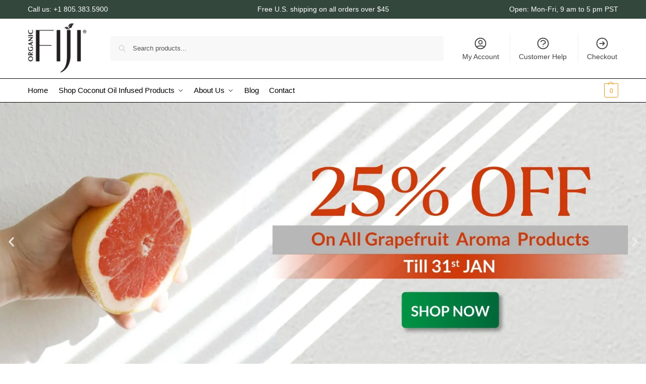

--- FILE ---
content_type: text/html; charset=UTF-8
request_url: https://organicfiji.com/
body_size: 39468
content:
<!doctype html>
<html lang="en-US" prefix="og: https://ogp.me/ns#">
<head>
<meta charset="UTF-8">
<meta name="viewport" content="height=device-height, width=device-width, initial-scale=1">
<link rel="profile" href="https://gmpg.org/xfn/11">
<link rel="pingback" href="https://organicfiji.com/xmlrpc.php">


<!-- Google Tag Manager for WordPress by gtm4wp.com -->
<script data-cfasync="false" data-pagespeed-no-defer>
	var gtm4wp_datalayer_name = "dataLayer";
	var dataLayer = dataLayer || [];
	const gtm4wp_use_sku_instead = 0;
	const gtm4wp_currency = 'USD';
	const gtm4wp_product_per_impression = 0;
	const gtm4wp_clear_ecommerce = false;
	const gtm4wp_datalayer_max_timeout = 2000;
</script>
<!-- End Google Tag Manager for WordPress by gtm4wp.com -->
<!-- Search Engine Optimization by Rank Math - https://rankmath.com/ -->
<title>Buy Best Organic Coconut Oil Skin and Hair Care Products</title>
<meta name="description" content="Shop the best organic coconut oil skin and hair care products, including extra virgin cold-pressed oil, soaps, lotions, scrubs, and lip balm. Pure and natural for glowing skin!"/>
<meta name="robots" content="follow, index, max-snippet:-1, max-video-preview:-1, max-image-preview:large"/>
<link rel="canonical" href="https://organicfiji.com/" />
<meta property="og:locale" content="en_US" />
<meta property="og:type" content="website" />
<meta property="og:title" content="Buy Best Organic Coconut Oil Skin and Hair Care Products" />
<meta property="og:description" content="Shop the best organic coconut oil skin and hair care products, including extra virgin cold-pressed oil, soaps, lotions, scrubs, and lip balm. Pure and natural for glowing skin!" />
<meta property="og:url" content="https://organicfiji.com/" />
<meta property="og:site_name" content="Organic fiji" />
<meta property="og:updated_time" content="2026-01-05T06:59:49-08:00" />
<meta property="og:image" content="https://organicfiji.com/wp-content/uploads/2023/05/SHOP-NOW.jpg" />
<meta property="og:image:secure_url" content="https://organicfiji.com/wp-content/uploads/2023/05/SHOP-NOW.jpg" />
<meta property="og:image:width" content="1280" />
<meta property="og:image:height" content="524" />
<meta property="og:image:alt" content="main banner 2" />
<meta property="og:image:type" content="image/jpeg" />
<meta property="article:published_time" content="2020-12-22T17:20:30-08:00" />
<meta property="article:modified_time" content="2026-01-05T06:59:49-08:00" />
<meta name="twitter:card" content="summary_large_image" />
<meta name="twitter:title" content="Buy Best Organic Coconut Oil Skin and Hair Care Products" />
<meta name="twitter:description" content="Shop the best organic coconut oil skin and hair care products, including extra virgin cold-pressed oil, soaps, lotions, scrubs, and lip balm. Pure and natural for glowing skin!" />
<meta name="twitter:site" content="@OrganicFiji" />
<meta name="twitter:creator" content="@OrganicFiji" />
<meta name="twitter:image" content="https://organicfiji.com/wp-content/uploads/2023/05/SHOP-NOW.jpg" />
<meta name="twitter:label1" content="Written by" />
<meta name="twitter:data1" content="Dave" />
<meta name="twitter:label2" content="Time to read" />
<meta name="twitter:data2" content="1 minute" />
<script type="application/ld+json" class="rank-math-schema">{"@context":"https://schema.org","@graph":[{"@type":"Organization","@id":"https://organicfiji.com/#organization","name":"Organic Fiji","url":"https://organicfiji.com","sameAs":["https://www.facebook.com/OrganicFiji","https://twitter.com/OrganicFiji"],"logo":{"@type":"ImageObject","@id":"https://organicfiji.com/#logo","url":"https://organicfiji.com/wp-content/uploads/2021/01/organicfiji-sq.png","contentUrl":"https://organicfiji.com/wp-content/uploads/2021/01/organicfiji-sq.png","caption":"Organic Fiji","inLanguage":"en-US","width":"1000","height":"1000"}},{"@type":"WebSite","@id":"https://organicfiji.com/#website","url":"https://organicfiji.com","name":"Organic Fiji","publisher":{"@id":"https://organicfiji.com/#organization"},"inLanguage":"en-US","potentialAction":{"@type":"SearchAction","target":"https://organicfiji.com/?s={search_term_string}","query-input":"required name=search_term_string"}},{"@type":"ImageObject","@id":"https://organicfiji.com/wp-content/uploads/2023/05/SHOP-NOW.jpg","url":"https://organicfiji.com/wp-content/uploads/2023/05/SHOP-NOW.jpg","width":"1280","height":"524","caption":"main banner 2","inLanguage":"en-US"},{"@type":"WebPage","@id":"https://organicfiji.com/#webpage","url":"https://organicfiji.com/","name":"Buy Best Organic Coconut Oil Skin and Hair Care Products","datePublished":"2020-12-22T17:20:30-08:00","dateModified":"2026-01-05T06:59:49-08:00","about":{"@id":"https://organicfiji.com/#organization"},"isPartOf":{"@id":"https://organicfiji.com/#website"},"primaryImageOfPage":{"@id":"https://organicfiji.com/wp-content/uploads/2023/05/SHOP-NOW.jpg"},"inLanguage":"en-US"},{"@type":"Person","@id":"https://organicfiji.com/author/dave/","name":"Dave","url":"https://organicfiji.com/author/dave/","image":{"@type":"ImageObject","@id":"https://secure.gravatar.com/avatar/741662e32ba7fbe910f7a0b472a0ca3545b0d5b9f743d9f5a2760f12e6b04e24?s=96&amp;d=mm&amp;r=g","url":"https://secure.gravatar.com/avatar/741662e32ba7fbe910f7a0b472a0ca3545b0d5b9f743d9f5a2760f12e6b04e24?s=96&amp;d=mm&amp;r=g","caption":"Dave","inLanguage":"en-US"},"sameAs":["https://amwebstrategies.com/"],"worksFor":{"@id":"https://organicfiji.com/#organization"}},{"@type":"Article","headline":"Buy Best Organic Coconut Oil Skin and Hair Care Products","keywords":"Organic Coconut Oil Skin and Hair Care Products","datePublished":"2020-12-22T17:20:30-08:00","dateModified":"2026-01-05T06:59:49-08:00","author":{"@id":"https://organicfiji.com/author/dave/","name":"Dave"},"publisher":{"@id":"https://organicfiji.com/#organization"},"description":"Shop the best organic coconut oil skin and hair care products, including extra virgin cold-pressed oil, soaps, lotions, scrubs, and lip balm. Pure and natural for glowing skin!","name":"Buy Best Organic Coconut Oil Skin and Hair Care Products","@id":"https://organicfiji.com/#richSnippet","isPartOf":{"@id":"https://organicfiji.com/#webpage"},"image":{"@id":"https://organicfiji.com/wp-content/uploads/2023/05/SHOP-NOW.jpg"},"inLanguage":"en-US","mainEntityOfPage":{"@id":"https://organicfiji.com/#webpage"}}]}</script>
<!-- /Rank Math WordPress SEO plugin -->

<link rel='dns-prefetch' href='//static.klaviyo.com' />
<link rel="alternate" type="application/rss+xml" title="Organic fiji &raquo; Feed" href="https://organicfiji.com/feed/" />
<link rel="alternate" type="application/rss+xml" title="Organic fiji &raquo; Comments Feed" href="https://organicfiji.com/comments/feed/" />
<link rel="alternate" title="oEmbed (JSON)" type="application/json+oembed" href="https://organicfiji.com/wp-json/oembed/1.0/embed?url=https%3A%2F%2Forganicfiji.com%2F" />
<link rel="alternate" title="oEmbed (XML)" type="text/xml+oembed" href="https://organicfiji.com/wp-json/oembed/1.0/embed?url=https%3A%2F%2Forganicfiji.com%2F&#038;format=xml" />
<style id='wp-img-auto-sizes-contain-inline-css' type='text/css'>
img:is([sizes=auto i],[sizes^="auto," i]){contain-intrinsic-size:3000px 1500px}
/*# sourceURL=wp-img-auto-sizes-contain-inline-css */
</style>
<link rel='stylesheet' id='wc-points-and-rewards-blocks-integration-css' href='https://organicfiji.com/wp-content/plugins/woocommerce-points-and-rewards/build/style-index.css?ver=1.18.19' type='text/css' media='all' />
<style id='wp-emoji-styles-inline-css' type='text/css'>

	img.wp-smiley, img.emoji {
		display: inline !important;
		border: none !important;
		box-shadow: none !important;
		height: 1em !important;
		width: 1em !important;
		margin: 0 0.07em !important;
		vertical-align: -0.1em !important;
		background: none !important;
		padding: 0 !important;
	}
/*# sourceURL=wp-emoji-styles-inline-css */
</style>
<link rel='stylesheet' id='wp-block-library-css' href='https://organicfiji.com/wp-includes/css/dist/block-library/style.min.css?ver=3498b3cc4d4dedf89a932807f2f08e33' type='text/css' media='all' />
<style id='getwooplugins-attribute-filter-style-inline-css' type='text/css'>
/*!
 * Variation Swatches for WooCommerce - PRO
 *
 * Author: Emran Ahmed ( emran.bd.08@gmail.com )
 * Date: 11/11/2025, 05:36:05 pm
 * Released under the GPLv3 license.
 */
.storepress-search-list-wrapper{display:flex;flex-direction:column;gap:1px}.storepress-components-search-control{margin-bottom:0!important;position:relative}.storepress-components-search-control input[type=search].storepress-components-search-control__input{border:1px solid #949494;border-radius:2px;box-shadow:0 0 0 transparent;font-family:-apple-system,BlinkMacSystemFont,Segoe UI,Roboto,Oxygen-Sans,Ubuntu,Cantarell,Helvetica Neue,sans-serif;padding:6px 8px;transition:box-shadow .1s linear}@media(prefers-reduced-motion:reduce){.storepress-components-search-control input[type=search].storepress-components-search-control__input{transition-delay:0s;transition-duration:0s}}.storepress-components-search-control input[type=search].storepress-components-search-control__input{line-height:normal}@media(min-width:600px){.storepress-components-search-control input[type=search].storepress-components-search-control__input{font-size:13px;line-height:normal}}.storepress-components-search-control input[type=search].storepress-components-search-control__input:focus{border-color:var(--wp-admin-theme-color);box-shadow:0 0 0 .5px var(--wp-admin-theme-color);outline:2px solid transparent}.storepress-components-search-control input[type=search].storepress-components-search-control__input::-webkit-input-placeholder{color:rgba(30,30,30,.62)}.storepress-components-search-control input[type=search].storepress-components-search-control__input::-moz-placeholder{color:rgba(30,30,30,.62);opacity:1}.storepress-components-search-control input[type=search].storepress-components-search-control__input:-ms-input-placeholder{color:rgba(30,30,30,.62)}.storepress-components-search-control input[type=search].storepress-components-search-control__input{background:#f0f0f0;border:none;display:block;font-size:16px;height:48px;margin-left:0;margin-right:0;padding:16px 48px 16px 16px;width:100%}@media(min-width:600px){.storepress-components-search-control input[type=search].storepress-components-search-control__input{font-size:13px}}.storepress-components-search-control input[type=search].storepress-components-search-control__input:focus{background:#fff;box-shadow:inset 0 0 0 var(--wp-admin-border-width-focus) var(--wp-components-color-accent,var(--wp-admin-theme-color,#3858e9))}.storepress-components-search-control input[type=search].storepress-components-search-control__input::-moz-placeholder{color:#757575}.storepress-components-search-control input[type=search].storepress-components-search-control__input::placeholder{color:#757575}.storepress-components-search-control input[type=search].storepress-components-search-control__input::-webkit-search-cancel-button,.storepress-components-search-control input[type=search].storepress-components-search-control__input::-webkit-search-decoration,.storepress-components-search-control input[type=search].storepress-components-search-control__input::-webkit-search-results-button,.storepress-components-search-control input[type=search].storepress-components-search-control__input::-webkit-search-results-decoration{-webkit-appearance:none}.storepress-components-search-control__icon{align-items:center;bottom:0;display:flex;justify-content:center;position:absolute;right:12px;top:0;width:24px}.storepress-components-search-control__icon>svg{margin:8px 0}.storepress-components-search-control__input-wrapper{position:relative}.storepress-search-list-search-result-wrapper{border:1px solid #f0f0f0}.storepress-search-list-search-result-wrapper li,.storepress-search-list-search-result-wrapper ul{list-style:none;margin:0;padding:0}.storepress-search-list-search-result-wrapper ul{border:1px solid #f0f0f0;max-height:40vh;overflow:auto}.storepress-search-list-search-result-wrapper li{align-items:center;border-bottom:1px solid #f0f0f0;color:#2f2f2f;display:flex;font-family:-apple-system,BlinkMacSystemFont,Segoe UI,Roboto,Oxygen-Sans,Ubuntu,Cantarell,Helvetica Neue,sans-serif;font-size:13px;gap:5px;padding:8px}.storepress-search-list-search-result-wrapper li.selected,.storepress-search-list-search-result-wrapper li:hover{background-color:#f0f0f0}.storepress-search-list-search-result-wrapper li:last-child{border-bottom:none}.storepress-search-list-search-result-wrapper li input{height:20px;margin:0;padding:0;width:20px}.storepress-search-list-search-result-wrapper li input[type=radio]{-webkit-appearance:auto;box-shadow:none}.storepress-search-list-search-result-wrapper li input[type=radio]:before{display:none}.storepress-search-list-search-result-wrapper li .storepress-search-list-search-result-item{background-color:#fff}.storepress-search-list-search-result-wrapper li .storepress-search-list-search-result-item__label{cursor:pointer}.storepress-search-list-search-result-wrapper li .storepress-search-list-search-result-item__title{box-sizing:content-box;height:20px;padding:4px}.storepress-search-list-search-result-wrapper li .storepress-search-list-search-result-item__meta{background-color:#ddd;border-radius:5px;padding:4px}
.wp-block-getwooplugins-attribute-filter .filter-items{display:flex;flex-direction:column;float:none!important;gap:10px;margin:0;padding:0}.wp-block-getwooplugins-attribute-filter .filter-items li{list-style:none}.wp-block-getwooplugins-attribute-filter .filter-items.enabled-filter-display-limit-mode .filter-item:not(.selected):nth-child(n+10){display:none!important}.wp-block-getwooplugins-attribute-filter .filter-items.enabled-filter-display-limit-mode .filter-item-more{align-self:flex-end;display:flex}.wp-block-getwooplugins-attribute-filter.is-style-button .filter-items.enabled-filter-display-limit-mode .filter-item-more{align-items:center;align-self:auto}.wp-block-getwooplugins-attribute-filter .filter-item-more{display:none}.wp-block-getwooplugins-attribute-filter .filter-item{align-items:center;display:flex;flex-direction:row;gap:10px;justify-content:space-between}.wp-block-getwooplugins-attribute-filter .filter-item .item{border:2px solid #fff;box-shadow:var(--wvs-item-box-shadow,0 0 0 1px #a8a8a8);box-sizing:border-box;display:block;height:100%;transition:box-shadow .2s ease;width:100%}.wp-block-getwooplugins-attribute-filter .filter-item .item:hover{box-shadow:var(--wvs-hover-item-box-shadow,0 0 0 3px #ddd)}.wp-block-getwooplugins-attribute-filter .filter-item .text{display:inline-block;font-size:.875em}.wp-block-getwooplugins-attribute-filter .filter-item.style-squared .count,.wp-block-getwooplugins-attribute-filter .filter-item.style-squared .item{border-radius:3px}.wp-block-getwooplugins-attribute-filter .filter-item.style-rounded .item{border-radius:100%}.wp-block-getwooplugins-attribute-filter .filter-item.style-rounded .count{border-radius:12px}.wp-block-getwooplugins-attribute-filter .filter-item-wrapper{align-items:center;display:flex;gap:10px}.wp-block-getwooplugins-attribute-filter .filter-item-contents{display:flex;height:var(--wvs-archive-product-item-height,30px);justify-content:center;position:relative;width:var(--wvs-archive-product-item-width,30px)}.wp-block-getwooplugins-attribute-filter .filter-item .count{border:1px solid rgba(0,0,0,.102);color:#000;font-size:12px;line-height:10px;min-width:10px;padding:5px;text-align:center}.wp-block-getwooplugins-attribute-filter .filter-item-inner{width:100%}.wp-block-getwooplugins-attribute-filter .filter-item.selected{order:-1}.wp-block-getwooplugins-attribute-filter .filter-item.selected .item{box-shadow:var(--wvs-selected-item-box-shadow,0 0 0 2px #000)}.wp-block-getwooplugins-attribute-filter .filter-item.selected .filter-item-inner:before{background-image:var(--wvs-tick);background-position:50%;background-repeat:no-repeat;background-size:60%;content:" ";display:block;height:100%;position:absolute;width:100%}.wp-block-getwooplugins-attribute-filter .filter-item.selected .count{background:#000;border:1px solid #000;color:#fff}.wp-block-getwooplugins-attribute-filter.is-style-button .filter-items{flex-direction:row;flex-wrap:wrap}.wp-block-getwooplugins-attribute-filter.is-style-button .filter-item{border:1px solid rgba(0,0,0,.102);border-radius:3px;margin:0;padding:5px 8px 5px 5px}.wp-block-getwooplugins-attribute-filter.is-style-button .filter-item.style-rounded{border-radius:40px}.wp-block-getwooplugins-attribute-filter.is-style-button .filter-item.selected{border:1px solid #000}

/*# sourceURL=https://organicfiji.com/wp-content/plugins/woo-variation-swatches-pro/build/attribute-filter/style-index.css */
</style>
<link rel='stylesheet' id='gtw-wc-blocks-css' href='https://organicfiji.com/wp-content/plugins/gift-wrapper-for-woocommerce/assets/blocks/frontend/index.css?ver=6.4.0' type='text/css' media='all' />
<style id='global-styles-inline-css' type='text/css'>
:root{--wp--preset--aspect-ratio--square: 1;--wp--preset--aspect-ratio--4-3: 4/3;--wp--preset--aspect-ratio--3-4: 3/4;--wp--preset--aspect-ratio--3-2: 3/2;--wp--preset--aspect-ratio--2-3: 2/3;--wp--preset--aspect-ratio--16-9: 16/9;--wp--preset--aspect-ratio--9-16: 9/16;--wp--preset--color--black: #000000;--wp--preset--color--cyan-bluish-gray: #abb8c3;--wp--preset--color--white: #ffffff;--wp--preset--color--pale-pink: #f78da7;--wp--preset--color--vivid-red: #cf2e2e;--wp--preset--color--luminous-vivid-orange: #ff6900;--wp--preset--color--luminous-vivid-amber: #fcb900;--wp--preset--color--light-green-cyan: #7bdcb5;--wp--preset--color--vivid-green-cyan: #00d084;--wp--preset--color--pale-cyan-blue: #8ed1fc;--wp--preset--color--vivid-cyan-blue: #0693e3;--wp--preset--color--vivid-purple: #9b51e0;--wp--preset--gradient--vivid-cyan-blue-to-vivid-purple: linear-gradient(135deg,rgb(6,147,227) 0%,rgb(155,81,224) 100%);--wp--preset--gradient--light-green-cyan-to-vivid-green-cyan: linear-gradient(135deg,rgb(122,220,180) 0%,rgb(0,208,130) 100%);--wp--preset--gradient--luminous-vivid-amber-to-luminous-vivid-orange: linear-gradient(135deg,rgb(252,185,0) 0%,rgb(255,105,0) 100%);--wp--preset--gradient--luminous-vivid-orange-to-vivid-red: linear-gradient(135deg,rgb(255,105,0) 0%,rgb(207,46,46) 100%);--wp--preset--gradient--very-light-gray-to-cyan-bluish-gray: linear-gradient(135deg,rgb(238,238,238) 0%,rgb(169,184,195) 100%);--wp--preset--gradient--cool-to-warm-spectrum: linear-gradient(135deg,rgb(74,234,220) 0%,rgb(151,120,209) 20%,rgb(207,42,186) 40%,rgb(238,44,130) 60%,rgb(251,105,98) 80%,rgb(254,248,76) 100%);--wp--preset--gradient--blush-light-purple: linear-gradient(135deg,rgb(255,206,236) 0%,rgb(152,150,240) 100%);--wp--preset--gradient--blush-bordeaux: linear-gradient(135deg,rgb(254,205,165) 0%,rgb(254,45,45) 50%,rgb(107,0,62) 100%);--wp--preset--gradient--luminous-dusk: linear-gradient(135deg,rgb(255,203,112) 0%,rgb(199,81,192) 50%,rgb(65,88,208) 100%);--wp--preset--gradient--pale-ocean: linear-gradient(135deg,rgb(255,245,203) 0%,rgb(182,227,212) 50%,rgb(51,167,181) 100%);--wp--preset--gradient--electric-grass: linear-gradient(135deg,rgb(202,248,128) 0%,rgb(113,206,126) 100%);--wp--preset--gradient--midnight: linear-gradient(135deg,rgb(2,3,129) 0%,rgb(40,116,252) 100%);--wp--preset--font-size--small: clamp(1rem, 1rem + ((1vw - 0.2rem) * 0.368), 1.2rem);--wp--preset--font-size--medium: clamp(1rem, 1rem + ((1vw - 0.2rem) * 0.92), 1.5rem);--wp--preset--font-size--large: clamp(1.5rem, 1.5rem + ((1vw - 0.2rem) * 0.92), 2rem);--wp--preset--font-size--x-large: clamp(1.5rem, 1.5rem + ((1vw - 0.2rem) * 1.379), 2.25rem);--wp--preset--font-size--x-small: 0.85rem;--wp--preset--font-size--base: clamp(1rem, 1rem + ((1vw - 0.2rem) * 0.46), 1.25rem);--wp--preset--font-size--xx-large: clamp(2rem, 2rem + ((1vw - 0.2rem) * 1.839), 3rem);--wp--preset--font-size--xxx-large: clamp(2.25rem, 2.25rem + ((1vw - 0.2rem) * 3.218), 4rem);--wp--preset--spacing--20: 0.44rem;--wp--preset--spacing--30: 0.67rem;--wp--preset--spacing--40: 1rem;--wp--preset--spacing--50: 1.5rem;--wp--preset--spacing--60: 2.25rem;--wp--preset--spacing--70: 3.38rem;--wp--preset--spacing--80: 5.06rem;--wp--preset--spacing--small: clamp(.25rem, 2.5vw, 0.75rem);--wp--preset--spacing--medium: clamp(1rem, 4vw, 2rem);--wp--preset--spacing--large: clamp(1.25rem, 6vw, 3rem);--wp--preset--spacing--x-large: clamp(3rem, 7vw, 5rem);--wp--preset--spacing--xx-large: clamp(4rem, 9vw, 7rem);--wp--preset--spacing--xxx-large: clamp(5rem, 12vw, 9rem);--wp--preset--spacing--xxxx-large: clamp(6rem, 14vw, 13rem);--wp--preset--shadow--natural: 6px 6px 9px rgba(0, 0, 0, 0.2);--wp--preset--shadow--deep: 12px 12px 50px rgba(0, 0, 0, 0.4);--wp--preset--shadow--sharp: 6px 6px 0px rgba(0, 0, 0, 0.2);--wp--preset--shadow--outlined: 6px 6px 0px -3px rgb(255, 255, 255), 6px 6px rgb(0, 0, 0);--wp--preset--shadow--crisp: 6px 6px 0px rgb(0, 0, 0);--wp--custom--line-height--none: 1;--wp--custom--line-height--tight: 1.1;--wp--custom--line-height--snug: 1.2;--wp--custom--line-height--normal: 1.5;--wp--custom--line-height--relaxed: 1.625;--wp--custom--line-height--loose: 2;--wp--custom--line-height--body: 1.618;}:root { --wp--style--global--content-size: 900px;--wp--style--global--wide-size: 1190px; }:where(body) { margin: 0; }.wp-site-blocks { padding-top: var(--wp--style--root--padding-top); padding-bottom: var(--wp--style--root--padding-bottom); }.has-global-padding { padding-right: var(--wp--style--root--padding-right); padding-left: var(--wp--style--root--padding-left); }.has-global-padding > .alignfull { margin-right: calc(var(--wp--style--root--padding-right) * -1); margin-left: calc(var(--wp--style--root--padding-left) * -1); }.has-global-padding :where(:not(.alignfull.is-layout-flow) > .has-global-padding:not(.wp-block-block, .alignfull)) { padding-right: 0; padding-left: 0; }.has-global-padding :where(:not(.alignfull.is-layout-flow) > .has-global-padding:not(.wp-block-block, .alignfull)) > .alignfull { margin-left: 0; margin-right: 0; }.wp-site-blocks > .alignleft { float: left; margin-right: 2em; }.wp-site-blocks > .alignright { float: right; margin-left: 2em; }.wp-site-blocks > .aligncenter { justify-content: center; margin-left: auto; margin-right: auto; }:where(.wp-site-blocks) > * { margin-block-start: var(--wp--preset--spacing--medium); margin-block-end: 0; }:where(.wp-site-blocks) > :first-child { margin-block-start: 0; }:where(.wp-site-blocks) > :last-child { margin-block-end: 0; }:root { --wp--style--block-gap: var(--wp--preset--spacing--medium); }:root :where(.is-layout-flow) > :first-child{margin-block-start: 0;}:root :where(.is-layout-flow) > :last-child{margin-block-end: 0;}:root :where(.is-layout-flow) > *{margin-block-start: var(--wp--preset--spacing--medium);margin-block-end: 0;}:root :where(.is-layout-constrained) > :first-child{margin-block-start: 0;}:root :where(.is-layout-constrained) > :last-child{margin-block-end: 0;}:root :where(.is-layout-constrained) > *{margin-block-start: var(--wp--preset--spacing--medium);margin-block-end: 0;}:root :where(.is-layout-flex){gap: var(--wp--preset--spacing--medium);}:root :where(.is-layout-grid){gap: var(--wp--preset--spacing--medium);}.is-layout-flow > .alignleft{float: left;margin-inline-start: 0;margin-inline-end: 2em;}.is-layout-flow > .alignright{float: right;margin-inline-start: 2em;margin-inline-end: 0;}.is-layout-flow > .aligncenter{margin-left: auto !important;margin-right: auto !important;}.is-layout-constrained > .alignleft{float: left;margin-inline-start: 0;margin-inline-end: 2em;}.is-layout-constrained > .alignright{float: right;margin-inline-start: 2em;margin-inline-end: 0;}.is-layout-constrained > .aligncenter{margin-left: auto !important;margin-right: auto !important;}.is-layout-constrained > :where(:not(.alignleft):not(.alignright):not(.alignfull)){max-width: var(--wp--style--global--content-size);margin-left: auto !important;margin-right: auto !important;}.is-layout-constrained > .alignwide{max-width: var(--wp--style--global--wide-size);}body .is-layout-flex{display: flex;}.is-layout-flex{flex-wrap: wrap;align-items: center;}.is-layout-flex > :is(*, div){margin: 0;}body .is-layout-grid{display: grid;}.is-layout-grid > :is(*, div){margin: 0;}body{font-family: var(--wp--preset--font-family--primary);--wp--style--root--padding-top: 0;--wp--style--root--padding-right: var(--wp--preset--spacing--medium);--wp--style--root--padding-bottom: 0;--wp--style--root--padding-left: var(--wp--preset--spacing--medium);}a:where(:not(.wp-element-button)){text-decoration: false;}:root :where(.wp-element-button, .wp-block-button__link){background-color: #32373c;border-width: 0;color: #fff;font-family: inherit;font-size: inherit;font-style: inherit;font-weight: inherit;letter-spacing: inherit;line-height: inherit;padding-top: calc(0.667em + 2px);padding-right: calc(1.333em + 2px);padding-bottom: calc(0.667em + 2px);padding-left: calc(1.333em + 2px);text-decoration: none;text-transform: inherit;}.has-black-color{color: var(--wp--preset--color--black) !important;}.has-cyan-bluish-gray-color{color: var(--wp--preset--color--cyan-bluish-gray) !important;}.has-white-color{color: var(--wp--preset--color--white) !important;}.has-pale-pink-color{color: var(--wp--preset--color--pale-pink) !important;}.has-vivid-red-color{color: var(--wp--preset--color--vivid-red) !important;}.has-luminous-vivid-orange-color{color: var(--wp--preset--color--luminous-vivid-orange) !important;}.has-luminous-vivid-amber-color{color: var(--wp--preset--color--luminous-vivid-amber) !important;}.has-light-green-cyan-color{color: var(--wp--preset--color--light-green-cyan) !important;}.has-vivid-green-cyan-color{color: var(--wp--preset--color--vivid-green-cyan) !important;}.has-pale-cyan-blue-color{color: var(--wp--preset--color--pale-cyan-blue) !important;}.has-vivid-cyan-blue-color{color: var(--wp--preset--color--vivid-cyan-blue) !important;}.has-vivid-purple-color{color: var(--wp--preset--color--vivid-purple) !important;}.has-black-background-color{background-color: var(--wp--preset--color--black) !important;}.has-cyan-bluish-gray-background-color{background-color: var(--wp--preset--color--cyan-bluish-gray) !important;}.has-white-background-color{background-color: var(--wp--preset--color--white) !important;}.has-pale-pink-background-color{background-color: var(--wp--preset--color--pale-pink) !important;}.has-vivid-red-background-color{background-color: var(--wp--preset--color--vivid-red) !important;}.has-luminous-vivid-orange-background-color{background-color: var(--wp--preset--color--luminous-vivid-orange) !important;}.has-luminous-vivid-amber-background-color{background-color: var(--wp--preset--color--luminous-vivid-amber) !important;}.has-light-green-cyan-background-color{background-color: var(--wp--preset--color--light-green-cyan) !important;}.has-vivid-green-cyan-background-color{background-color: var(--wp--preset--color--vivid-green-cyan) !important;}.has-pale-cyan-blue-background-color{background-color: var(--wp--preset--color--pale-cyan-blue) !important;}.has-vivid-cyan-blue-background-color{background-color: var(--wp--preset--color--vivid-cyan-blue) !important;}.has-vivid-purple-background-color{background-color: var(--wp--preset--color--vivid-purple) !important;}.has-black-border-color{border-color: var(--wp--preset--color--black) !important;}.has-cyan-bluish-gray-border-color{border-color: var(--wp--preset--color--cyan-bluish-gray) !important;}.has-white-border-color{border-color: var(--wp--preset--color--white) !important;}.has-pale-pink-border-color{border-color: var(--wp--preset--color--pale-pink) !important;}.has-vivid-red-border-color{border-color: var(--wp--preset--color--vivid-red) !important;}.has-luminous-vivid-orange-border-color{border-color: var(--wp--preset--color--luminous-vivid-orange) !important;}.has-luminous-vivid-amber-border-color{border-color: var(--wp--preset--color--luminous-vivid-amber) !important;}.has-light-green-cyan-border-color{border-color: var(--wp--preset--color--light-green-cyan) !important;}.has-vivid-green-cyan-border-color{border-color: var(--wp--preset--color--vivid-green-cyan) !important;}.has-pale-cyan-blue-border-color{border-color: var(--wp--preset--color--pale-cyan-blue) !important;}.has-vivid-cyan-blue-border-color{border-color: var(--wp--preset--color--vivid-cyan-blue) !important;}.has-vivid-purple-border-color{border-color: var(--wp--preset--color--vivid-purple) !important;}.has-vivid-cyan-blue-to-vivid-purple-gradient-background{background: var(--wp--preset--gradient--vivid-cyan-blue-to-vivid-purple) !important;}.has-light-green-cyan-to-vivid-green-cyan-gradient-background{background: var(--wp--preset--gradient--light-green-cyan-to-vivid-green-cyan) !important;}.has-luminous-vivid-amber-to-luminous-vivid-orange-gradient-background{background: var(--wp--preset--gradient--luminous-vivid-amber-to-luminous-vivid-orange) !important;}.has-luminous-vivid-orange-to-vivid-red-gradient-background{background: var(--wp--preset--gradient--luminous-vivid-orange-to-vivid-red) !important;}.has-very-light-gray-to-cyan-bluish-gray-gradient-background{background: var(--wp--preset--gradient--very-light-gray-to-cyan-bluish-gray) !important;}.has-cool-to-warm-spectrum-gradient-background{background: var(--wp--preset--gradient--cool-to-warm-spectrum) !important;}.has-blush-light-purple-gradient-background{background: var(--wp--preset--gradient--blush-light-purple) !important;}.has-blush-bordeaux-gradient-background{background: var(--wp--preset--gradient--blush-bordeaux) !important;}.has-luminous-dusk-gradient-background{background: var(--wp--preset--gradient--luminous-dusk) !important;}.has-pale-ocean-gradient-background{background: var(--wp--preset--gradient--pale-ocean) !important;}.has-electric-grass-gradient-background{background: var(--wp--preset--gradient--electric-grass) !important;}.has-midnight-gradient-background{background: var(--wp--preset--gradient--midnight) !important;}.has-small-font-size{font-size: var(--wp--preset--font-size--small) !important;}.has-medium-font-size{font-size: var(--wp--preset--font-size--medium) !important;}.has-large-font-size{font-size: var(--wp--preset--font-size--large) !important;}.has-x-large-font-size{font-size: var(--wp--preset--font-size--x-large) !important;}.has-x-small-font-size{font-size: var(--wp--preset--font-size--x-small) !important;}.has-base-font-size{font-size: var(--wp--preset--font-size--base) !important;}.has-xx-large-font-size{font-size: var(--wp--preset--font-size--xx-large) !important;}.has-xxx-large-font-size{font-size: var(--wp--preset--font-size--xxx-large) !important;}
:root :where(.wp-block-columns){margin-bottom: 0px;}
:root :where(.wp-block-pullquote){font-size: clamp(0.984em, 0.984rem + ((1vw - 0.2em) * 0.949), 1.5em);line-height: 1.6;}
:root :where(.wp-block-spacer){margin-top: 0 !important;}
/*# sourceURL=global-styles-inline-css */
</style>
<link rel='stylesheet' id='commercekit-wishlist-css-css' href='https://organicfiji.com/wp-content/plugins/commercegurus-commercekit/assets/css/wishlist.css?ver=2.3.9' type='text/css' media='all' />
<link rel='stylesheet' id='commercekit-ajax-search-css-css' href='https://organicfiji.com/wp-content/plugins/commercegurus-commercekit/assets/css/ajax-search.css?ver=2.3.9' type='text/css' media='all' />
<style id='woocommerce-inline-inline-css' type='text/css'>
.woocommerce form .form-row .required { visibility: visible; }
/*# sourceURL=woocommerce-inline-inline-css */
</style>
<link rel='stylesheet' id='wp-loyalty-rules-alertify-front-css' href='https://organicfiji.com/wp-content/plugins/wp-loyalty-rules/Assets/Admin/Css/alertify.min.css?ver=1.4.1' type='text/css' media='all' />
<link rel='stylesheet' id='wp-loyalty-rules-main-front-css' href='https://organicfiji.com/wp-content/plugins/wp-loyalty-rules/Assets/Site/Css/wlr-main.min.css?ver=1.4.1' type='text/css' media='all' />
<link rel='stylesheet' id='wp-loyalty-rules-wlr-font-css' href='https://organicfiji.com/wp-content/plugins/wp-loyalty-rules/Assets/Site/Css/wlr-fonts.min.css?ver=1.4.1' type='text/css' media='all' />
<link rel='stylesheet' id='woo-variation-gallery-slider-css' href='https://organicfiji.com/wp-content/plugins/woo-variation-gallery/assets/css/slick.min.css?ver=1.8.1' type='text/css' media='all' />
<link rel='stylesheet' id='dashicons-css' href='https://organicfiji.com/wp-includes/css/dashicons.min.css?ver=3498b3cc4d4dedf89a932807f2f08e33' type='text/css' media='all' />
<link rel='stylesheet' id='woo-variation-gallery-css' href='https://organicfiji.com/wp-content/plugins/woo-variation-gallery/assets/css/frontend.min.css?ver=1741206733' type='text/css' media='all' />
<style id='woo-variation-gallery-inline-css' type='text/css'>
:root {--wvg-thumbnail-item: 4;--wvg-thumbnail-item-gap: 12px;--wvg-single-image-size: 700px;--wvg-gallery-width: 48%;--wvg-gallery-margin: 30px;}/* Default Width */.woo-variation-product-gallery {max-width: 48% !important;width: 100%;}/* Medium Devices, Desktops *//* Small Devices, Tablets */@media only screen and (max-width: 768px) {.woo-variation-product-gallery {width: 720px;max-width: 100% !important; float: none;}}/* Extra Small Devices, Phones */@media only screen and (max-width: 480px) {.woo-variation-product-gallery {width: 370px;max-width: 100% !important; float: none;}}
/*# sourceURL=woo-variation-gallery-inline-css */
</style>
<link rel='stylesheet' id='woo-variation-swatches-css' href='https://organicfiji.com/wp-content/plugins/woo-variation-swatches/assets/css/frontend.min.css?ver=1762978857' type='text/css' media='all' />
<style id='woo-variation-swatches-inline-css' type='text/css'>
:root {
--wvs-tick:url("data:image/svg+xml;utf8,%3Csvg filter='drop-shadow(0px 0px 2px rgb(0 0 0 / .8))' xmlns='http://www.w3.org/2000/svg'  viewBox='0 0 30 30'%3E%3Cpath fill='none' stroke='%23ffffff' stroke-linecap='round' stroke-linejoin='round' stroke-width='4' d='M4 16L11 23 27 7'/%3E%3C/svg%3E");

--wvs-cross:url("data:image/svg+xml;utf8,%3Csvg filter='drop-shadow(0px 0px 5px rgb(255 255 255 / .6))' xmlns='http://www.w3.org/2000/svg' width='72px' height='72px' viewBox='0 0 24 24'%3E%3Cpath fill='none' stroke='%23ff0000' stroke-linecap='round' stroke-width='0.6' d='M5 5L19 19M19 5L5 19'/%3E%3C/svg%3E");
--wvs-position:flex-start;
--wvs-single-product-large-item-width:40px;
--wvs-single-product-large-item-height:40px;
--wvs-single-product-large-item-font-size:16px;
--wvs-single-product-item-width:30px;
--wvs-single-product-item-height:30px;
--wvs-single-product-item-font-size:16px;
--wvs-archive-product-item-width:30px;
--wvs-archive-product-item-height:30px;
--wvs-archive-product-item-font-size:16px;
--wvs-tooltip-background-color:#333333;
--wvs-tooltip-text-color:#FFFFFF;
--wvs-item-box-shadow:0 0 0 1px #a8a8a8;
--wvs-item-background-color:#FFFFFF;
--wvs-item-text-color:#000000;
--wvs-hover-item-box-shadow:0 0 0 3px #DDDDDD;
--wvs-hover-item-background-color:#FFFFFF;
--wvs-hover-item-text-color:#000000;
--wvs-selected-item-box-shadow:0 0 0 2px #000000;
--wvs-selected-item-background-color:#FFFFFF;
--wvs-selected-item-text-color:#000000}
/*# sourceURL=woo-variation-swatches-inline-css */
</style>
<link rel='stylesheet' id='shoptimizer-main-min-css' href='https://organicfiji.com/wp-content/themes/shoptimizer/assets/css/main/main.min.css?ver=2.9.1' type='text/css' media='all' />
<link rel='stylesheet' id='shoptimizer-blocks-min-css' href='https://organicfiji.com/wp-content/themes/shoptimizer/assets/css/main/blocks.min.css?ver=2.9.1' type='text/css' media='all' />
<link rel='stylesheet' id='shoptimizer-reduced-motion-css' href='https://organicfiji.com/wp-content/themes/shoptimizer/assets/css/components/accessibility/reduced-motion.css?ver=2.9.1' type='text/css' media='all' />
<link rel='stylesheet' id='pmw-public-elementor-fix-css' href='https://organicfiji.com/wp-content/plugins/woocommerce-google-adwords-conversion-tracking-tag/css/public/elementor-fix.css?ver=1.54.1' type='text/css' media='all' />
<link rel='stylesheet' id='yuko-integration-plugin-styles-css' href='https://organicfiji.com/wp-content/plugins/yuko-integration/assets/site/css/all_widget.css?ver=1.1.1' type='text/css' media='all' />
<link rel='stylesheet' id='yuko-integration-rating-styles-css' href='https://organicfiji.com/wp-content/plugins/yuko-integration/assets/site/widgets/rating_widget.css?ver=1.1.1' type='text/css' media='all' />
<link rel='stylesheet' id='yuko-integration-sidebar-styles-css' href='https://organicfiji.com/wp-content/plugins/yuko-integration/assets/site/widgets/sidebar_widget.css?ver=1.1.1' type='text/css' media='all' />
<link rel='stylesheet' id='yuko-integration-font-styles-css' href='https://organicfiji.com/wp-content/plugins/yuko-integration/assets/admin/css/review-fonts.css?ver=1.1.1' type='text/css' media='all' />
<link rel='stylesheet' id='elementor-icons-css' href='https://organicfiji.com/wp-content/plugins/elementor/assets/lib/eicons/css/elementor-icons.min.css?ver=5.45.0' type='text/css' media='all' />
<link rel='stylesheet' id='elementor-frontend-css' href='https://organicfiji.com/wp-content/uploads/elementor/css/custom-frontend.min.css?ver=1768441328' type='text/css' media='all' />
<style id='elementor-frontend-inline-css' type='text/css'>
.elementor-widget-edp-blob-generator.elementor-absolute {
		z-index: auto;
	}
/*# sourceURL=elementor-frontend-inline-css */
</style>
<link rel='stylesheet' id='elementor-post-10154-css' href='https://organicfiji.com/wp-content/uploads/elementor/css/post-10154.css?ver=1768441510' type='text/css' media='all' />
<link rel='stylesheet' id='uael-frontend-css' href='https://organicfiji.com/wp-content/plugins/ultimate-elementor/assets/min-css/uael-frontend.min.css?ver=1.42.2' type='text/css' media='all' />
<link rel='stylesheet' id='uael-teammember-social-icons-css' href='https://organicfiji.com/wp-content/plugins/elementor/assets/css/widget-social-icons.min.css?ver=3.24.0' type='text/css' media='all' />
<link rel='stylesheet' id='uael-social-share-icons-brands-css' href='https://organicfiji.com/wp-content/plugins/elementor/assets/lib/font-awesome/css/brands.css?ver=5.15.3' type='text/css' media='all' />
<link rel='stylesheet' id='uael-social-share-icons-fontawesome-css' href='https://organicfiji.com/wp-content/plugins/elementor/assets/lib/font-awesome/css/fontawesome.css?ver=5.15.3' type='text/css' media='all' />
<link rel='stylesheet' id='uael-nav-menu-icons-css' href='https://organicfiji.com/wp-content/plugins/elementor/assets/lib/font-awesome/css/solid.css?ver=5.15.3' type='text/css' media='all' />
<link rel='stylesheet' id='e-animation-fadeInUp-css' href='https://organicfiji.com/wp-content/plugins/elementor/assets/lib/animations/styles/fadeInUp.min.css?ver=3.34.1' type='text/css' media='all' />
<link rel='stylesheet' id='swiper-css' href='https://organicfiji.com/wp-content/plugins/elementor/assets/lib/swiper/v8/css/swiper.min.css?ver=8.4.5' type='text/css' media='all' />
<link rel='stylesheet' id='e-swiper-css' href='https://organicfiji.com/wp-content/plugins/elementor/assets/css/conditionals/e-swiper.min.css?ver=3.34.1' type='text/css' media='all' />
<link rel='stylesheet' id='widget-slides-css' href='https://organicfiji.com/wp-content/uploads/elementor/css/custom-pro-widget-slides.min.css?ver=1768441328' type='text/css' media='all' />
<link rel='stylesheet' id='widget-heading-css' href='https://organicfiji.com/wp-content/plugins/elementor/assets/css/widget-heading.min.css?ver=3.34.1' type='text/css' media='all' />
<link rel='stylesheet' id='widget-image-css' href='https://organicfiji.com/wp-content/plugins/elementor/assets/css/widget-image.min.css?ver=3.34.1' type='text/css' media='all' />
<link rel='stylesheet' id='widget-rating-css' href='https://organicfiji.com/wp-content/plugins/elementor/assets/css/widget-rating.min.css?ver=3.34.1' type='text/css' media='all' />
<link rel='stylesheet' id='widget-spacer-css' href='https://organicfiji.com/wp-content/plugins/elementor/assets/css/widget-spacer.min.css?ver=3.34.1' type='text/css' media='all' />
<link rel='stylesheet' id='elementor-post-6622-css' href='https://organicfiji.com/wp-content/uploads/elementor/css/post-6622.css?ver=1768441512' type='text/css' media='all' />
<link rel='stylesheet' id='shoptimizer-elementor-pro-css' href='https://organicfiji.com/wp-content/themes/shoptimizer/inc/compatibility/elementor-pro/elementor-pro.css?ver=2.9.1' type='text/css' media='all' />
<link rel='stylesheet' id='woo_discount_pro_style-css' href='https://organicfiji.com/wp-content/plugins/woo-discount-rules-pro/Assets/Css/awdr_style.css?ver=2.6.13' type='text/css' media='all' />
<link rel='stylesheet' id='elementor-gf-local-lato-css' href='https://organicfiji.com/wp-content/uploads/elementor/google-fonts/css/lato.css?ver=1742239173' type='text/css' media='all' />
<link rel='stylesheet' id='csshero-main-stylesheet-css' href='https://organicfiji.com/wp-content/uploads/2024/03/csshero-static-style-shoptimizer.css?ver=16' type='text/css' media='all' />
<script type="text/template" id="tmpl-variation-template">
	<div class="woocommerce-variation-description">{{{ data.variation.variation_description }}}</div>
	<div class="woocommerce-variation-price">{{{ data.variation.price_html }}}</div>
	<div class="woocommerce-variation-availability">{{{ data.variation.availability_html }}}</div>
</script>
<script type="text/template" id="tmpl-unavailable-variation-template">
	<p role="alert">Sorry, this product is unavailable. Please choose a different combination.</p>
</script>
<script type="text/javascript" src="https://organicfiji.com/wp-includes/js/jquery/jquery.min.js?ver=3.7.1" id="jquery-core-js"></script>
<script type="text/javascript" src="https://organicfiji.com/wp-includes/js/jquery/jquery-migrate.min.js?ver=3.4.1" id="jquery-migrate-js"></script>
<script type="text/javascript" src="https://organicfiji.com/wp-content/plugins/woocommerce/assets/js/jquery-blockui/jquery.blockUI.min.js?ver=2.7.0-wc.10.4.3" id="wc-jquery-blockui-js" data-wp-strategy="defer"></script>
<script type="text/javascript" id="wc-add-to-cart-js-extra">
/* <![CDATA[ */
var wc_add_to_cart_params = {"ajax_url":"/wp-admin/admin-ajax.php","wc_ajax_url":"/?wc-ajax=%%endpoint%%","i18n_view_cart":"View cart","cart_url":"https://organicfiji.com/cart/","is_cart":"","cart_redirect_after_add":"no"};
//# sourceURL=wc-add-to-cart-js-extra
/* ]]> */
</script>
<script type="text/javascript" src="https://organicfiji.com/wp-content/plugins/woocommerce/assets/js/frontend/add-to-cart.min.js?ver=10.4.3" id="wc-add-to-cart-js" defer="defer" data-wp-strategy="defer"></script>
<script type="text/javascript" src="https://organicfiji.com/wp-content/plugins/woocommerce/assets/js/js-cookie/js.cookie.min.js?ver=2.1.4-wc.10.4.3" id="wc-js-cookie-js" defer="defer" data-wp-strategy="defer"></script>
<script type="text/javascript" id="woocommerce-js-extra">
/* <![CDATA[ */
var woocommerce_params = {"ajax_url":"/wp-admin/admin-ajax.php","wc_ajax_url":"/?wc-ajax=%%endpoint%%","i18n_password_show":"Show password","i18n_password_hide":"Hide password"};
//# sourceURL=woocommerce-js-extra
/* ]]> */
</script>
<script type="text/javascript" src="https://organicfiji.com/wp-content/plugins/woocommerce/assets/js/frontend/woocommerce.min.js?ver=10.4.3" id="woocommerce-js" defer="defer" data-wp-strategy="defer"></script>
<script type="text/javascript" id="wc-cart-fragments-js-extra">
/* <![CDATA[ */
var wc_cart_fragments_params = {"ajax_url":"/wp-admin/admin-ajax.php","wc_ajax_url":"/?wc-ajax=%%endpoint%%","cart_hash_key":"wc_cart_hash_4072afa6575d31c6bc4b94486ca780d7","fragment_name":"wc_fragments_4072afa6575d31c6bc4b94486ca780d7","request_timeout":"5000"};
//# sourceURL=wc-cart-fragments-js-extra
/* ]]> */
</script>
<script type="text/javascript" src="https://organicfiji.com/wp-content/plugins/woocommerce/assets/js/frontend/cart-fragments.min.js?ver=10.4.3" id="wc-cart-fragments-js" defer="defer" data-wp-strategy="defer"></script>
<script type="text/javascript" id="wp-loyalty-rules-main-js-extra">
/* <![CDATA[ */
var wlr_localize_data = {"point_popup_message":"How much points you would like to use","popup_ok":"Ok","popup_cancel":"Cancel","revoke_coupon_message":"Are you sure you want to return the rewards ?","wlr_redeem_nonce":"708fb8ab79","wlr_reward_nonce":"fa7ad6b366","apply_share_nonce":"ab644ffcec","revoke_coupon_nonce":"4ab8ca9492","pagination_nonce":"b3a8a44beb","enable_sent_email_nonce":"a53a95f3e5","home_url":"https://organicfiji.com","ajax_url":"https://organicfiji.com/wp-admin/admin-ajax.php","admin_url":"https://organicfiji.com/wp-admin/","is_cart":"","is_checkout":"","plugin_url":"https://organicfiji.com/wp-content/plugins/wp-loyalty-rules/","is_pro":"1","is_allow_update_referral":"1","theme_color":"#4F47EB","followup_share_window_open":"1","social_share_window_open":"1","is_checkout_block":""};
//# sourceURL=wp-loyalty-rules-main-js-extra
/* ]]> */
</script>
<script type="text/javascript" src="https://organicfiji.com/wp-content/plugins/wp-loyalty-rules/Assets/Site/Js/wlr-main.min.js?ver=1.4.1&amp;t=1768726911" id="wp-loyalty-rules-main-js"></script>
<script type="text/javascript" src="https://organicfiji.com/wp-includes/js/dist/hooks.min.js?ver=dd5603f07f9220ed27f1" id="wp-hooks-js"></script>
<script type="text/javascript" id="wpm-js-extra">
/* <![CDATA[ */
var wpm = {"ajax_url":"https://organicfiji.com/wp-admin/admin-ajax.php","root":"https://organicfiji.com/wp-json/","nonce_wp_rest":"5e66100f85","nonce_ajax":"05f65ccad1"};
//# sourceURL=wpm-js-extra
/* ]]> */
</script>
<script type="text/javascript" src="https://organicfiji.com/wp-content/plugins/woocommerce-google-adwords-conversion-tracking-tag/js/public/free/wpm-public.p1.min.js?ver=1.54.1" id="wpm-js"></script>
<script type="text/javascript" id="wc-settings-dep-in-header-js-after">
/* <![CDATA[ */
console.warn( "Scripts that have a dependency on [wc-settings, wc-blocks-checkout] must be loaded in the footer, klaviyo-klaviyo-checkout-block-editor-script was registered to load in the header, but has been switched to load in the footer instead. See https://github.com/woocommerce/woocommerce-gutenberg-products-block/pull/5059" );
console.warn( "Scripts that have a dependency on [wc-settings, wc-blocks-checkout] must be loaded in the footer, klaviyo-klaviyo-checkout-block-view-script was registered to load in the header, but has been switched to load in the footer instead. See https://github.com/woocommerce/woocommerce-gutenberg-products-block/pull/5059" );
//# sourceURL=wc-settings-dep-in-header-js-after
/* ]]> */
</script>
<link rel="https://api.w.org/" href="https://organicfiji.com/wp-json/" /><link rel="alternate" title="JSON" type="application/json" href="https://organicfiji.com/wp-json/wp/v2/pages/6622" /><link rel="EditURI" type="application/rsd+xml" title="RSD" href="https://organicfiji.com/xmlrpc.php?rsd" />

<link rel='shortlink' href='https://organicfiji.com/' />
	<script type="text/javascript"> var commercekit_ajs = {"ajax_url":"\/?commercekit-ajax","ajax_search":1,"char_count":3,"action":"commercekit_ajax_search","loader_icon":"https:\/\/organicfiji.com\/wp-content\/plugins\/commercegurus-commercekit\/assets\/images\/loader2.gif","no_results_text":"No results","placeholder_text":"Search products...","other_result_text":"Other results","view_all_text":"View all results","no_other_text":"No other results","other_all_text":"View all other results","ajax_url_product":"https:\/\/organicfiji.com\/?cgkit_ajax_search_product=1","ajax_url_post":"https:\/\/organicfiji.com\/?cgkit_ajax_search_post=1","fast_ajax_search":0,"ajs_other_results":1,"layout":"product","ajax_nonce":0}; var commercekit_pdp = []; var commercekit_as = []; </script>
	<style>
	
	#post-550 > div > div > div:nth-child(3) {
		background-color: rgba(61, 156, 210, 1);
		color: rgba(255, 255, 255, 1);
		padding-bottom: 10px;
		padding-top: 10px;
		padding-left: 13px;
	}
	
	#post-550 > div > div > div:nth-child(4){
		background-color: rgba(61, 156, 210, 1);
		color: rgba(255, 255, 255, 1);	
		padding-bottom: 10px;
		padding-top: 10px;
		padding-left: 13px;
	}
	
	#post-550 > div > div > div:nth-child(5){
		background-color: rgba(255, 255, 255, 1);
		color: rgba(0, 0, 0, 1);	
		padding-bottom: 10px;
		padding-top: 10px;
		padding-left: 13px;
	}
				
	#post-550 > div > div > div:nth-child(4) > form > input:nth-child(2) {
		background-color: rgba(61, 156, 210, 1);
		color: rgba(255, 255, 255, 1);
		text-align: center;
		padding-left: 19px;
		padding-right: 18px;		
	}	
	
	#post-550 > div > div > div.woocommerce-form-coupon-toggle {
		background-color: rgba(255, 255, 255, 1);
		color: rgba(0, 0, 0, 1);	
		padding-top: 10px;
		padding-left: 13px;
		padding-right: 18px;
	}
	/*.woocommerce .woocommerce-info .showlogin:hover {
		color: rgba(255, 255, 255, 1);
	}
	
	.woocommerce .woocommerce-info .showlogin {
		color: rgba(255, 255, 255, 1);
	}
	
	.woocommerce .woocommerce-info {
		color: rgba(255, 255, 255, 1);
	}	
	*/		
	
	

	.wc-points-rewards-product-message{
		font-weight: bold;		
	}
	
	.woocommerce-Price-amount{
		font-weight: bold;		
	}
	
	.page-id-6622 .woocommerce span.onsale{
		display: none;		
	}
	
	.page-id-6622 ul.products li.product p.product__categories{
		display: none;			
	}
	
	ul.products li.product p.product__categories {
		display: none;
	}
	
	html > .post-l2 > #page > #content > div > div:nth-child(2) > #primary > #main > #product-5084 > div:nth-child(1) > div:nth-child(3) > #sticky-scroll > div > div:nth-child(2) > div > div:nth-child(1) > label {
		display: none;
	}
	
	html > .post-l2 > #page > #content > div > div:nth-child(2) > #primary > #main > #product-5084 > div:nth-child(1) > div:nth-child(3) > #sticky-scroll > div > div:nth-child(2) > div > div:nth-child(1) > input {
		display: none;
	}
	
	.woocommerce span.onsale {
		display: none;
	}
	
	.wcppec-checkout-buttons__separator {
		display: none;
	}
		

</style>

<!-- Google Tag Manager for WordPress by gtm4wp.com -->
<!-- GTM Container placement set to manual -->
<script data-cfasync="false" data-pagespeed-no-defer>
	var dataLayer_content = {"pagePostType":"frontpage","pagePostType2":"single-page","pagePostAuthor":"Dave"};
	dataLayer.push( dataLayer_content );
</script>
<script data-cfasync="false" data-pagespeed-no-defer>
(function(w,d,s,l,i){w[l]=w[l]||[];w[l].push({'gtm.start':
new Date().getTime(),event:'gtm.js'});var f=d.getElementsByTagName(s)[0],
j=d.createElement(s),dl=l!='dataLayer'?'&l='+l:'';j.async=true;j.src=
'//www.googletagmanager.com/gtm.js?id='+i+dl;f.parentNode.insertBefore(j,f);
})(window,document,'script','dataLayer','GTM-WGG3LVH');
</script>
<!-- End Google Tag Manager for WordPress by gtm4wp.com -->
	<noscript><style>.woocommerce-product-gallery{ opacity: 1 !important; }</style></noscript>
	<meta name="generator" content="Elementor 3.34.1; settings: css_print_method-external, google_font-enabled, font_display-auto">

<!-- START Pixel Manager for WooCommerce -->

		<script>

			window.wpmDataLayer = window.wpmDataLayer || {};
			window.wpmDataLayer = Object.assign(window.wpmDataLayer, {"cart":{},"cart_item_keys":{},"version":{"number":"1.54.1","pro":false,"eligible_for_updates":false,"distro":"fms","beta":false,"show":true},"pixels":{"google":{"linker":{"settings":null},"user_id":false,"analytics":{"ga4":{"measurement_id":"G-JG0X06KLT3","parameters":{},"mp_active":false,"debug_mode":false,"page_load_time_tracking":false},"id_type":"post_id"},"tag_id":"G-JG0X06KLT3","tag_id_suppressed":[],"tag_gateway":{"measurement_path":""},"tcf_support":false,"consent_mode":{"is_active":false,"wait_for_update":500,"ads_data_redaction":false,"url_passthrough":true}},"facebook":{"pixel_id":"1794183604131519","dynamic_remarketing":{"id_type":"post_id"},"capi":false,"advanced_matching":false,"exclusion_patterns":[],"fbevents_js_url":"https://connect.facebook.net/en_US/fbevents.js"}},"shop":{"list_name":"Front Page","list_id":"front_page","page_type":"front_page","currency":"USD","selectors":{"addToCart":[],"beginCheckout":[]},"order_duplication_prevention":true,"view_item_list_trigger":{"test_mode":false,"background_color":"green","opacity":0.5,"repeat":true,"timeout":1000,"threshold":0.8},"variations_output":true,"session_active":false},"page":{"id":6622,"title":"Home","type":"page","categories":[],"parent":{"id":0,"title":"Home","type":"page","categories":[]}},"general":{"user_logged_in":false,"scroll_tracking_thresholds":[],"page_id":6622,"exclude_domains":[],"server_2_server":{"active":false,"user_agent_exclude_patterns":[],"ip_exclude_list":[],"pageview_event_s2s":{"is_active":false,"pixels":["facebook"]}},"consent_management":{"explicit_consent":false},"lazy_load_pmw":false,"chunk_base_path":"https://organicfiji.com/wp-content/plugins/woocommerce-google-adwords-conversion-tracking-tag/js/public/free/","modules":{"load_deprecated_functions":true}}});

		</script>

		
<!-- END Pixel Manager for WooCommerce -->
			<style>
				.e-con.e-parent:nth-of-type(n+4):not(.e-lazyloaded):not(.e-no-lazyload),
				.e-con.e-parent:nth-of-type(n+4):not(.e-lazyloaded):not(.e-no-lazyload) * {
					background-image: none !important;
				}
				@media screen and (max-height: 1024px) {
					.e-con.e-parent:nth-of-type(n+3):not(.e-lazyloaded):not(.e-no-lazyload),
					.e-con.e-parent:nth-of-type(n+3):not(.e-lazyloaded):not(.e-no-lazyload) * {
						background-image: none !important;
					}
				}
				@media screen and (max-height: 640px) {
					.e-con.e-parent:nth-of-type(n+2):not(.e-lazyloaded):not(.e-no-lazyload),
					.e-con.e-parent:nth-of-type(n+2):not(.e-lazyloaded):not(.e-no-lazyload) * {
						background-image: none !important;
					}
				}
			</style>
			<link rel="icon" href="https://organicfiji.com/wp-content/uploads/2020/03/cropped-fiji-icon-1-1-32x32.png" sizes="32x32" />
<link rel="icon" href="https://organicfiji.com/wp-content/uploads/2020/03/cropped-fiji-icon-1-1-192x192.png" sizes="192x192" />
<link rel="apple-touch-icon" href="https://organicfiji.com/wp-content/uploads/2020/03/cropped-fiji-icon-1-1-180x180.png" />
<meta name="msapplication-TileImage" content="https://organicfiji.com/wp-content/uploads/2020/03/cropped-fiji-icon-1-1-270x270.png" />
		<style type="text/css" id="wp-custom-css">
			.header-widget-region { display: none;
    
}
a:link {
  text-decoration: none;
}
	
.header-widget-region .widget {
    padding-top: 6px !important;
    padding-bottom: 6px !important;
}
.r_pw_powered_by {
    display: none !important;
}
.r_pw_powered_by {
    display: none;
}
footer.site-footer, footer.copyright {
    background-color: #33473c !important;
    color: #ccc;
}
.r_rw_container_wrapper {
    display: block !important;
    flex-direction: row;
    flex-wrap: wrap;
    gap: 0.2rem;
    justify-content: var(--r-rw-flex-justify-content);
    align-items: center;
    font-size: inherit;
}
.woocommerce-info.wc_points_redeem_earn_points {
    background-color: #70a57f !important;
    color: white !important;
}
.woocommerce-form-coupon-toggle {
    background-color:#70a57f !important;
}
.woocommerce-form-coupon-toggle .woocommerce-info {
    margin: 0 0 1rem;
    /* padding: 0; */
    /* border: 0; */
    color: #ffffff;
    /* border-block-color: #3d9cd2; */
}

a.showcoupon {
    color: #ffffff !important;
}
.woocommerce-form-coupon-toggle {
    background-color: #70a57f !important;
    padding-bottom: 1px;
    padding-top: 22px !important;
}
.woocommerce-shop .price del,
.woocommerce-shop .woocommerce-Price-amount del {
    opacity: 1;
    text-decoration: line-through;
    margin-right: 6px;
}

.price ins, .summary .yith-wcwl-add-to-wishlist a:before, .site .commercekit-wishlist a i:before, .commercekit-wishlist-table .price, .commercekit-wishlist-table .price ins, .commercekit-ajs-product-price, .commercekit-ajs-product-price ins, .widget-area .widget.widget_categories a:hover, #secondary .widget ul li a:hover, #secondary.widget-area .widget li.chosen a, .widget-area .widget a:hover, #secondary .widget_recent_comments ul li a:hover, .woocommerce-pagination .page-numbers li .page-numbers.current, div.product p.price, body:not(.mobile-toggled) .main-navigation ul.menu li.full-width.menu-item-has-children ul li.highlight > a, body:not(.mobile-toggled) .main-navigation ul.menu li.full-width.menu-item-has-children ul li.highlight > a:hover, #secondary .widget ins span.amount, #secondary .widget ins span.amount span, .search-results article h2 a:hover {
    color: #ff0000 !important;
}		</style>
		<style id="kirki-inline-styles">.site-header .custom-logo-link img{height:116px;}.is_stuck .logo-mark{width:60px;}.price ins, .summary .yith-wcwl-add-to-wishlist a:before, .site .commercekit-wishlist a i:before, .commercekit-wishlist-table .price, .commercekit-wishlist-table .price ins, .commercekit-ajs-product-price, .commercekit-ajs-product-price ins, .widget-area .widget.widget_categories a:hover, #secondary .widget ul li a:hover, #secondary.widget-area .widget li.chosen a, .widget-area .widget a:hover, #secondary .widget_recent_comments ul li a:hover, .woocommerce-pagination .page-numbers li .page-numbers.current, div.product p.price, body:not(.mobile-toggled) .main-navigation ul.menu li.full-width.menu-item-has-children ul li.highlight > a, body:not(.mobile-toggled) .main-navigation ul.menu li.full-width.menu-item-has-children ul li.highlight > a:hover, #secondary .widget ins span.amount, #secondary .widget ins span.amount span, .search-results article h2 a:hover{color:#dc9814;}.spinner > div, .widget_price_filter .ui-slider .ui-slider-range, .widget_price_filter .ui-slider .ui-slider-handle, #page .woocommerce-tabs ul.tabs li span, #secondary.widget-area .widget .tagcloud a:hover, .widget-area .widget.widget_product_tag_cloud a:hover, footer .mc4wp-form input[type="submit"], #payment .payment_methods li.woocommerce-PaymentMethod > input[type=radio]:first-child:checked + label:before, #payment .payment_methods li.wc_payment_method > input[type=radio]:first-child:checked + label:before, #shipping_method > li > input[type=radio]:first-child:checked + label:before, ul#shipping_method li:only-child label:before, .image-border .elementor-image:after, ul.products li.product .yith-wcwl-wishlistexistsbrowse a:before, ul.products li.product .yith-wcwl-wishlistaddedbrowse a:before, ul.products li.product .yith-wcwl-add-button a:before, .summary .yith-wcwl-add-to-wishlist a:before, li.product .commercekit-wishlist a em.cg-wishlist-t:before, li.product .commercekit-wishlist a em.cg-wishlist:before, .site .commercekit-wishlist a i:before, .summary .commercekit-wishlist a i.cg-wishlist-t:before, .woocommerce-tabs ul.tabs li a span, .commercekit-atc-tab-links li a span, .main-navigation ul li a span strong, .widget_layered_nav ul.woocommerce-widget-layered-nav-list li.chosen:before{background-color:#dc9814;}.woocommerce-tabs .tabs li a::after, .commercekit-atc-tab-links li a:after{border-color:#dc9814;}a{color:#1e68c4;}a:hover{color:#111;}body{background-color:#fff;}.col-full.topbar-wrapper{background-color:#33473c;border-bottom-color:#eee;}.top-bar, .top-bar a{color:#ffffff;}body:not(.header-4) .site-header, .header-4-container{background-color:#fff;}.header-widget-region{background-color:#dc9814;font-size:16px;}.header-widget-region, .header-widget-region a{color:#000000;}.button, .button:hover, .message-inner a.button, .wc-proceed-to-checkout a.button, .wc-proceed-to-checkout .checkout-button.button:hover, .commercekit-wishlist-table button, input[type=submit], ul.products li.product .button, ul.products li.product .added_to_cart, ul.wc-block-grid__products .wp-block-button__link, ul.wc-block-grid__products .wp-block-button__link:hover, .site .widget_shopping_cart a.button.checkout, .woocommerce #respond input#submit.alt, .main-navigation ul.menu ul li a.button, .main-navigation ul.menu ul li a.button:hover, body .main-navigation ul.menu li.menu-item-has-children.full-width > .sub-menu-wrapper li a.button:hover, .main-navigation ul.menu li.menu-item-has-children.full-width > .sub-menu-wrapper li:hover a.added_to_cart, .site div.wpforms-container-full .wpforms-form button[type=submit], .product .cart .single_add_to_cart_button, .woocommerce-cart p.return-to-shop a, .elementor-row .feature p a, .image-feature figcaption span, .wp-element-button.wc-block-cart__submit-button, .wp-element-button.wc-block-components-button.wc-block-components-checkout-place-order-button{color:#fff;}.single-product div.product form.cart .button.added::before, #payment .place-order .button:before, .cart-collaterals .checkout-button:before, .widget_shopping_cart .buttons .checkout:before{background-color:#fff;}.button, input[type=submit], ul.products li.product .button, .commercekit-wishlist-table button, .woocommerce #respond input#submit.alt, .product .cart .single_add_to_cart_button, .widget_shopping_cart a.button.checkout, .main-navigation ul.menu li.menu-item-has-children.full-width > .sub-menu-wrapper li a.added_to_cart, .site div.wpforms-container-full .wpforms-form button[type=submit], ul.products li.product .added_to_cart, ul.wc-block-grid__products .wp-block-button__link, .woocommerce-cart p.return-to-shop a, .elementor-row .feature a, .image-feature figcaption span, .wp-element-button.wc-block-cart__submit-button, .wp-element-button.wc-block-components-button.wc-block-components-checkout-place-order-button{background-color:#70a57f;}.widget_shopping_cart a.button.checkout{border-color:#70a57f;}.button:hover, [type="submit"]:hover, .commercekit-wishlist-table button:hover, ul.products li.product .button:hover, #place_order[type="submit"]:hover, body .woocommerce #respond input#submit.alt:hover, .product .cart .single_add_to_cart_button:hover, .main-navigation ul.menu li.menu-item-has-children.full-width > .sub-menu-wrapper li a.added_to_cart:hover, .site div.wpforms-container-full .wpforms-form button[type=submit]:hover, .site div.wpforms-container-full .wpforms-form button[type=submit]:focus, ul.products li.product .added_to_cart:hover, ul.wc-block-grid__products .wp-block-button__link:hover, .widget_shopping_cart a.button.checkout:hover, .woocommerce-cart p.return-to-shop a:hover, .wp-element-button.wc-block-cart__submit-button:hover, .wp-element-button.wc-block-components-button.wc-block-components-checkout-place-order-button:hover{background-color:#2b693d;}.widget_shopping_cart a.button.checkout:hover{border-color:#2b693d;}.onsale, .product-label, .wc-block-grid__product-onsale{background-color:#70a57f;color:#fff;}.content-area .summary .onsale{color:#70a57f;}.summary .product-label:before, .product-details-wrapper .product-label:before{border-right-color:#70a57f;}.rtl .product-details-wrapper .product-label:before{border-left-color:#70a57f;}.entry-content .testimonial-entry-title:after, .cart-summary .widget li strong::before, p.stars.selected a.active::before, p.stars:hover a::before, p.stars.selected a:not(.active)::before{color:#ee9e13;}.star-rating > span:before{background-color:#ee9e13;}header.woocommerce-products-header, .shoptimizer-category-banner{background-color:#efeee3;}.term-description p, .term-description a, .term-description a:hover, .shoptimizer-category-banner h1, .shoptimizer-category-banner .taxonomy-description p{color:#222;}.single-product .site-content .col-full{background-color:#f8f8f8;}.call-back-feature button{background-color:#dc9814;}.call-back-feature button, .site-content div.call-back-feature button:hover{color:#fff;}ul.checkout-bar:before, .woocommerce-checkout .checkout-bar li.active:after, ul.checkout-bar li.visited:after{background-color:#70a57f;}.below-content .widget .ri{color:#999;}.below-content .widget svg{stroke:#999;}footer.site-footer, footer.copyright{background-color:#111;color:#ccc;}.site footer.site-footer .widget .widget-title, .site-footer .widget.widget_block h2{color:#fff;}footer.site-footer a:not(.button), footer.copyright a{color:#999;}footer.site-footer a:not(.button):hover, footer.copyright a:hover{color:#fff;}footer.site-footer li a:after{border-color:#fff;}.top-bar{font-size:14px;}.menu-primary-menu-container > ul > li > a span:before, .menu-primary-menu-container > ul > li.nolink > span:before{border-color:#dc9814;}.secondary-navigation .menu a, .ri.menu-item:before, .fa.menu-item:before{color:#404040;}.secondary-navigation .icon-wrapper svg{stroke:#404040;}.shoptimizer-cart a.cart-contents .count, .shoptimizer-cart a.cart-contents .count:after{border-color:#dc9814;}.shoptimizer-cart a.cart-contents .count, .shoptimizer-cart-icon i{color:#dc9814;}.shoptimizer-cart a.cart-contents:hover .count, .shoptimizer-cart a.cart-contents:hover .count{background-color:#dc9814;}.shoptimizer-cart .cart-contents{color:#fff;}.header-widget-region .widget{padding-top:12px;padding-bottom:12px;}.col-full, .single-product .site-content .shoptimizer-sticky-add-to-cart .col-full, body .woocommerce-message, .single-product .site-content .commercekit-sticky-add-to-cart .col-full, .wc-block-components-notice-banner{max-width:1170px;}.product-details-wrapper, .single-product .woocommerce:has(.woocommerce-message), .single-product .woocommerce-Tabs-panel, .single-product .archive-header .woocommerce-breadcrumb, .plp-below.archive.woocommerce .archive-header .woocommerce-breadcrumb, .related.products, .site-content #sspotReviews:not([data-shortcode="1"]), .upsells.products, .composite_summary, .composite_wrap, .wc-prl-recommendations, .yith-wfbt-section.woocommerce{max-width:calc(1170px + 5.2325em);}.main-navigation ul li.menu-item-has-children.full-width .container, .single-product .woocommerce-error{max-width:1170px;}.below-content .col-full, footer .col-full{max-width:calc(1170px + 40px);}body, button, input, select, option, textarea, :root :where(body){font-family:sans-serif;}:root{font-family:sans-serif;}.menu-primary-menu-container > ul > li > a, .shoptimizer-cart .cart-contents, .menu-primary-menu-container > ul > li.nolink > span{font-family:sans-serif;font-size:15px;letter-spacing:0px;}.main-navigation ul.menu ul li > a, .main-navigation ul.nav-menu ul li > a, .main-navigation ul.menu ul li.nolink{font-family:sans-serif;}.main-navigation ul.menu li.menu-item-has-children.full-width > .sub-menu-wrapper li.menu-item-has-children > a, .main-navigation ul.menu li.menu-item-has-children.full-width > .sub-menu-wrapper li.heading > a, .main-navigation ul.menu li.menu-item-has-children.full-width > .sub-menu-wrapper li.nolink > span{font-family:sans-serif;font-size:15px;font-weight:600;letter-spacing:0px;color:#111;}.entry-content{font-family:sans-serif;}h1{font-family:sans-serif;}h2{font-family:sans-serif;}h3{font-family:sans-serif;}h4{font-family:sans-serif;}h5{font-family:sans-serif;}blockquote p{font-family:sans-serif;}.widget .widget-title, .widget .widgettitle, .widget.widget_block h2{font-family:sans-serif;font-size:15px;font-weight:600;}.single-post h1{font-family:sans-serif;}.term-description, .shoptimizer-category-banner .taxonomy-description{font-family:sans-serif;}ul.products li.product .woocommerce-loop-product__title, ul.products li.product:not(.product-category) h2, ul.products li.product .woocommerce-loop-product__title, ul.products li.product .woocommerce-loop-product__title, .main-navigation ul.menu ul li.product .woocommerce-loop-product__title a, .wc-block-grid__product .wc-block-grid__product-title{font-family:sans-serif;font-size:15px;font-weight:600;}.summary h1{font-family:sans-serif;font-weight:600;}body .woocommerce #respond input#submit.alt, body .woocommerce a.button.alt, body .woocommerce button.button.alt, body .woocommerce input.button.alt, .product .cart .single_add_to_cart_button, .shoptimizer-sticky-add-to-cart__content-button a.button, #cgkit-tab-commercekit-sticky-atc-title button, #cgkit-mobile-commercekit-sticky-atc button, .widget_shopping_cart a.button.checkout{font-family:sans-serif;font-weight:600;letter-spacing:-0.3px;text-transform:none;}@media (min-width: 993px){.is_stuck .primary-navigation.with-logo .menu-primary-menu-container{margin-left:60px;}.header-4 .header-4-container{border-bottom-color:#eee;}.col-full-nav{background-color:#ffffff;border-top-color:#000000;}.left-divider > a:before{background-color:#000000;}.col-full.main-header{padding-top:0px;padding-bottom:2px;}.menu-primary-menu-container > ul > li > a, .menu-primary-menu-container > ul > li.nolink > span, .site-header-cart, .logo-mark{line-height:46px;}.site-header-cart, .menu-primary-menu-container > ul > li.menu-button{height:46px;}.menu-primary-menu-container > ul > li > a, .menu-primary-menu-container > ul > li.nolink > span{color:#000000;}.main-navigation ul.menu > li.menu-item-has-children > a::after{background-color:#000000;}.menu-primary-menu-container > ul.menu:hover > li > a{opacity:0.65;}.main-navigation ul.menu ul.sub-menu{background-color:#fff;}.main-navigation ul.menu ul li a, .main-navigation ul.nav-menu ul li a{color:#323232;}.main-navigation ul.menu ul li.menu-item:not(.menu-item-image):not(.heading) > a:hover{color:#dc9814;}.shoptimizer-cart-icon svg{stroke:#dc9814;}.shoptimizer-cart a.cart-contents:hover .count{color:#fff;}body.header-4:not(.full-width-header) .header-4-inner, .summary form.cart.commercekit_sticky-atc .commercekit-pdp-sticky-inner, .commercekit-atc-sticky-tabs ul.commercekit-atc-tab-links, .h-ckit-filters.no-woocommerce-sidebar .commercekit-product-filters{max-width:1170px;}#secondary{width:17%;}.content-area{width:76%;}}@media (max-width: 992px){.main-header, .site-branding{height:60px;}.main-header .site-header-cart{top:calc(-14px + 60px / 2);}.sticky-m .mobile-filter, .sticky-m #cgkitpf-horizontal{top:60px;}.sticky-m .commercekit-atc-sticky-tabs{top:calc(60px - 1px);}.m-search-bh.sticky-m .commercekit-atc-sticky-tabs, .m-search-toggled.sticky-m .commercekit-atc-sticky-tabs{top:calc(60px + 60px - 1px);}.m-search-bh.sticky-m .mobile-filter, .m-search-toggled.sticky-m .mobile-filter, .m-search-bh.sticky-m #cgkitpf-horizontal, .m-search-toggled.sticky-m #cgkitpf-horizontal{top:calc(60px + 60px);}.sticky-m .cg-layout-vertical-scroll .cg-thumb-swiper{top:calc(60px + 10px);}body.theme-shoptimizer .site-header .custom-logo-link img, body.wp-custom-logo .site-header .custom-logo-link img{height:32px;}.m-search-bh .site-search, .m-search-toggled .site-search, .site-branding button.menu-toggle, .site-branding button.menu-toggle:hover{background-color:#fff;}.menu-toggle .bar, .shoptimizer-cart a.cart-contents:hover .count{background-color:#111;}.menu-toggle .bar-text, .menu-toggle:hover .bar-text, .shoptimizer-cart a.cart-contents .count{color:#111;}.mobile-search-toggle svg, .shoptimizer-myaccount svg{stroke:#111;}.shoptimizer-cart a.cart-contents:hover .count{background-color:#dc9814;}.shoptimizer-cart a.cart-contents:not(:hover) .count{color:#dc9814;}.shoptimizer-cart-icon svg{stroke:#dc9814;}.shoptimizer-cart a.cart-contents .count, .shoptimizer-cart a.cart-contents .count:after{border-color:#dc9814;}.col-full-nav{background-color:#fff;}.main-navigation ul li a, .menu-primary-menu-container > ul > li.nolink > span, body .main-navigation ul.menu > li.menu-item-has-children > span.caret::after, .main-navigation .woocommerce-loop-product__title, .main-navigation ul.menu li.product, body .main-navigation ul.menu li.menu-item-has-children.full-width>.sub-menu-wrapper li h6 a, body .main-navigation ul.menu li.menu-item-has-children.full-width>.sub-menu-wrapper li h6 a:hover, .main-navigation ul.products li.product .price, body .main-navigation ul.menu li.menu-item-has-children li.menu-item-has-children span.caret, body.mobile-toggled .main-navigation ul.menu li.menu-item-has-children.full-width > .sub-menu-wrapper li p.product__categories a, body.mobile-toggled ul.products li.product p.product__categories a, body li.menu-item-product p.product__categories, main-navigation ul.menu li.menu-item-has-children.full-width > .sub-menu-wrapper li.menu-item-has-children > a, .main-navigation ul.menu li.menu-item-has-children.full-width > .sub-menu-wrapper li.heading > a, .mobile-extra, .mobile-extra h4, .mobile-extra a:not(.button){color:#222;}.main-navigation ul.menu li.menu-item-has-children span.caret::after{background-color:#222;}.main-navigation ul.menu > li.menu-item-has-children.dropdown-open > .sub-menu-wrapper{border-bottom-color:#eee;}}@media (min-width: 992px){.top-bar .textwidget{padding-top:8px;padding-bottom:8px;}}</style>
</head>

<body class="home wp-singular page-template page-template-elementor_header_footer page page-id-6622 wp-custom-logo wp-theme-shoptimizer theme-shoptimizer woocommerce-no-js woo-variation-gallery woo-variation-gallery-theme-shoptimizer woo-variation-gallery-pro woo-variation-swatches wvs-behavior-blur wvs-theme-shoptimizer wvs-mobile wvs-show-label wvs-tooltip product-card__slide sticky-m sticky-d m-grid-2 post-l2 right-page-sidebar wc-active product-align-left elementor-default elementor-template-full-width elementor-kit-10154 elementor-page elementor-page-6622">


<!-- GTM Container placement set to manual -->
<!-- Google Tag Manager (noscript) -->
				<noscript><iframe src="https://www.googletagmanager.com/ns.html?id=GTM-WGG3LVH" height="0" width="0" style="display:none;visibility:hidden" aria-hidden="true"></iframe></noscript>
<!-- End Google Tag Manager (noscript) -->
<button class="mobile-menu close-drawer" aria-label="Close menu">
				<span aria-hidden="true">
					<svg xmlns="http://www.w3.org/2000/svg" fill="none" viewBox="0 0 24 24" stroke="currentColor" stroke-width="1.5"><path stroke-linecap="round" stroke-linejoin="round" d="M6 18L18 6M6 6l12 12"></path></svg>
				</span>
		</button>
<div id="page" class="hfeed site">

			<a class="skip-link screen-reader-text" href="#site-navigation">Skip to navigation</a>
		<a class="skip-link screen-reader-text" href="#content">Skip to content</a>
				<div tabindex="-1" id="shoptimizerCartDrawer" class="shoptimizer-mini-cart-wrap" role="dialog" aria-label="Cart drawer">
			<div id="ajax-loading">
				<div class="shoptimizer-loader">
					<div class="spinner">
					<div class="bounce1"></div>
					<div class="bounce2"></div>
					<div class="bounce3"></div>
					</div>
				</div>
			</div>
			<div class="cart-drawer-heading">Your Cart</div>
			<button type="button" aria-label="Close drawer" class="close-drawer">
				<span aria-hidden="true">
					<svg xmlns="http://www.w3.org/2000/svg" fill="none" viewBox="0 0 24 24" stroke="currentColor" stroke-width="1"><path stroke-linecap="round" stroke-linejoin="round" d="M6 18L18 6M6 6l12 12"></path></svg>
				</span>
			</button>

				<div class="widget woocommerce widget_shopping_cart"><div class="widget_shopping_cart_content"></div></div>
			</div>

			
	
		
					<div class="col-full topbar-wrapper hide-on-mobile">
				
			<div class="top-bar">
				<div class="col-full">
					<div class="top-bar-left  widget_text">			<div class="textwidget"><p>Call us: +1 805.383.5900</p>
</div>
		</div>					<div class="top-bar-center  widget_text">			<div class="textwidget"><p>Free U.S. shipping on all orders over $45</p>
</div>
		</div>					<div class="top-bar-right  widget_text">			<div class="textwidget"><p>Open: Mon-Fri, 9 am to 5 pm PST</p>
</div>
		</div>				</div>
			</div>
		</div>
			
		
	<header id="masthead" class="site-header">

		<div class="menu-overlay"></div>

		<div class="main-header col-full">

					<div class="site-branding">
			<button class="menu-toggle" aria-label="Menu" aria-controls="site-navigation" aria-expanded="false">
				<span class="bar"></span><span class="bar"></span><span class="bar"></span>
								<span class="bar-text">MENU</span>
					
			</button>
			<a href="https://organicfiji.com/" class="custom-logo-link"><picture><source srcset="https://organicfiji.com/wp-content/uploads/2024/03/organicfiji-sq.webp 1000w,https://organicfiji.com/wp-content/uploads/2024/03/organicfiji-sq-300x300.webp 300w,https://organicfiji.com/wp-content/uploads/2024/03/organicfiji-sq-150x150.webp 150w,https://organicfiji.com/wp-content/uploads/2024/03/organicfiji-sq-768x768.webp 768w,https://organicfiji.com/wp-content/uploads/2024/03/organicfiji-sq-990x990.webp 990w,https://organicfiji.com/wp-content/uploads/2024/03/organicfiji-sq-441x441.webp 441w,https://organicfiji.com/wp-content/uploads/2024/03/organicfiji-sq-100x100.webp 100w,https://organicfiji.com/wp-content/uploads/2024/03/organicfiji-sq-500x500.webp 500w,https://organicfiji.com/wp-content/uploads/2024/03/organicfiji-sq-700x700.webp 700w,https://organicfiji.com/wp-content/uploads/2024/03/organicfiji-sq-50x50.webp 50w" sizes="(max-width: 1000px) 100vw, 1000px" type="image/webp"><img src="https://organicfiji.com/wp-content/uploads/2024/03/organicfiji-sq.jpeg" height="1000" width="1000" srcset="https://organicfiji.com/wp-content/uploads/2024/03/organicfiji-sq.jpeg 1000w, https://organicfiji.com/wp-content/uploads/2024/03/organicfiji-sq-300x300.jpeg 300w, https://organicfiji.com/wp-content/uploads/2024/03/organicfiji-sq-150x150.jpeg 150w, https://organicfiji.com/wp-content/uploads/2024/03/organicfiji-sq-768x768.jpeg 768w, https://organicfiji.com/wp-content/uploads/2024/03/organicfiji-sq-990x990.jpeg 990w, https://organicfiji.com/wp-content/uploads/2024/03/organicfiji-sq-441x441.jpeg 441w, https://organicfiji.com/wp-content/uploads/2024/03/organicfiji-sq-100x100.jpeg 100w, https://organicfiji.com/wp-content/uploads/2024/03/organicfiji-sq-500x500.jpeg 500w, https://organicfiji.com/wp-content/uploads/2024/03/organicfiji-sq-700x700.jpeg 700w, https://organicfiji.com/wp-content/uploads/2024/03/organicfiji-sq-50x50.jpeg 50w" sizes="(max-width: 1000px) 100vw, 1000px" class="custom-logo wvs-archive-product-image sp-no-webp" alt="Organic fiji"  > </picture></a>		</div>
					
									
												<div class="site-search">
						
							<div class="widget woocommerce widget_product_search"><form role="search" method="get" class="woocommerce-product-search" action="https://organicfiji.com/">
	<label class="screen-reader-text" for="woocommerce-product-search-field-0">Search for:</label>
	<input type="search" id="woocommerce-product-search-field-0" class="search-field" placeholder="Search products..." value="" name="s" />
	<button type="submit" value="Search" class="">Search</button>
	<input type="hidden" name="post_type" value="product" />
</form>
</div>						</div>
													<nav class="secondary-navigation" aria-label="Secondary Navigation">
					<div class="menu-secondary-menu-container"><ul id="menu-secondary-menu" class="menu"><li id="menu-item-1235" class="menu-item menu-item-type-custom menu-item-object-custom menu-item-1235"><a href="/my-account/">My Account<div class="icon-wrapper"><svg xmlns="http://www.w3.org/2000/svg" fill="none" viewBox="0 0 24 24" stroke="currentColor">
  <path stroke-linecap="round" stroke-linejoin="round" stroke-width="2" d="M5.121 17.804A13.937 13.937 0 0112 16c2.5 0 4.847.655 6.879 1.804M15 10a3 3 0 11-6 0 3 3 0 016 0zm6 2a9 9 0 11-18 0 9 9 0 0118 0z" />
</svg></div></a></li>
<li id="menu-item-1140" class="menu-item menu-item-type-post_type menu-item-object-page menu-item-1140"><a href="https://organicfiji.com/customer-help/">Customer Help<div class="icon-wrapper"><svg xmlns="http://www.w3.org/2000/svg" fill="none" viewBox="0 0 24 24" stroke="currentColor">
  <path stroke-linecap="round" stroke-linejoin="round" stroke-width="2" d="M8.228 9c.549-1.165 2.03-2 3.772-2 2.21 0 4 1.343 4 3 0 1.4-1.278 2.575-3.006 2.907-.542.104-.994.54-.994 1.093m0 3h.01M21 12a9 9 0 11-18 0 9 9 0 0118 0z" />
</svg></div></a></li>
<li id="menu-item-1236" class="menu-item menu-item-type-custom menu-item-object-custom menu-item-1236"><a href="/cart/">Checkout<div class="icon-wrapper"><svg xmlns="http://www.w3.org/2000/svg" fill="none" viewBox="0 0 24 24" stroke="currentColor">
  <path stroke-linecap="round" stroke-linejoin="round" stroke-width="2" d="M13 9l3 3m0 0l-3 3m3-3H8m13 0a9 9 0 11-18 0 9 9 0 0118 0z" />
</svg></div></a></li>
</ul></div>				</nav><!-- #site-navigation -->
								
			<nav class="site-header-cart menu" aria-label="Cart contents">
							
	<div class="shoptimizer-cart">
					<a class="cart-contents" role="button" href="#" title="View your shopping cart">
		
		<span class="amount"><span class="woocommerce-Price-amount amount"><span class="woocommerce-Price-currencySymbol">&#036;</span>0.00</span></span>

		
		<span class="count">0</span>
		
		
		
		</a>
	</div>	
					</nav>
		
								<div class="s-observer"></div>
		
		</div>


	</header><!-- #masthead -->

	
	<div class="col-full-nav">

	<div class="shoptimizer-primary-navigation col-full">			
									
												<div class="site-search">
						
							<div class="widget woocommerce widget_product_search"><form role="search" method="get" class="woocommerce-product-search" action="https://organicfiji.com/">
	<label class="screen-reader-text" for="woocommerce-product-search-field-1">Search for:</label>
	<input type="search" id="woocommerce-product-search-field-1" class="search-field" placeholder="Search products..." value="" name="s" />
	<button type="submit" value="Search" class="">Search</button>
	<input type="hidden" name="post_type" value="product" />
</form>
</div>						</div>
											
			
			<nav id="site-navigation" class="main-navigation" aria-label="Primary Navigation">

			
						<div class="primary-navigation with-logo">
			
							
					<div class="logo-mark">
						<a href="#" rel="home">
							<picture><source srcset="https://organicfiji.com/wp-content/uploads/2021/01/OrganicFiji-sm.webp "  type="image/webp"><img src="https://organicfiji.com/wp-content/uploads/2021/01/OrganicFiji-sm.png" class=" sp-no-webp" alt="Organic fiji" loading="lazy"  > </picture>
						</a>    
					</div>

						
						<div class="menu-primary-menu-container">
				<ul id="menu-desktop-main-menu" class="menu"><li id="nav-menu-item-16176" class="menu-item menu-item-type-post_type menu-item-object-page menu-item-home current-menu-item page_item page-item-6622 current_page_item" ><a href="https://organicfiji.com/" class="cg-menu-link main-menu-link"><span>Home</span></a></li>
<li id="nav-menu-item-11081" class="full-width menu-item menu-item-type-custom menu-item-object-custom menu-item-has-children"  aria-haspopup="true" aria-expanded="false"><a href="/shop/" class="cg-menu-link main-menu-link"><span>Shop Coconut Oil Infused Products</span></a><span class="caret"></span>
<div class='sub-menu-wrapper'><div class='container'><ul class='sub-menu'>
<li id="nav-menu-item-11169" class="menu-item menu-item-type-custom menu-item-object-custom menu-item-has-children"  aria-haspopup="true" aria-expanded="false"><a href="#" class="cg-menu-link sub-menu-link"><span>Quick Shop</span></a><span class="caret"></span>
	<div class='sub-menu-wrapper'><div class='container'><ul class='sub-menu'>
<li id="nav-menu-item-12868" class="menu-item menu-item-type-post_type menu-item-object-page" ><a href="https://organicfiji.com/organic-fiji-best-sellers/" class="cg-menu-link sub-menu-link"><span>Best Sellers</span></a></li>
<li id="nav-menu-item-11086" class="menu-item menu-item-type-custom menu-item-object-custom" ><a href="/deals-on-coconut-oil-products/" class="cg-menu-link sub-menu-link"><span>Deals</span></a></li>
<li id="nav-menu-item-11088" class="menu-item menu-item-type-custom menu-item-object-custom" ><a href="/certified-organic-coconut-oil-products/" class="cg-menu-link sub-menu-link"><span>Certified Organic</span></a></li>
<li id="nav-menu-item-11087" class="menu-item menu-item-type-custom menu-item-object-custom" ><a href="/shop/gift-kit-products/" class="cg-menu-link sub-menu-link"><span>Gifts &#038; Kits</span></a></li>
	</ul></div></div>
</li>
<li id="nav-menu-item-11094" class="menu-item menu-item-type-custom menu-item-object-custom menu-item-has-children"  aria-haspopup="true" aria-expanded="false"><a href="#" class="cg-menu-link sub-menu-link"><span>Body</span></a><span class="caret"></span>
	<div class='sub-menu-wrapper'><div class='container'><ul class='sub-menu'>
<li id="nav-menu-item-11990" class="menu-item menu-item-type-post_type menu-item-object-product" ><a href="https://organicfiji.com/product/coconut-oil-infused-soap/" class="cg-menu-link sub-menu-link"><span>Face and Body Soap</span></a></li>
<li id="nav-menu-item-11494" class="menu-item menu-item-type-post_type menu-item-object-product" ><a href="https://organicfiji.com/product/coconut-oil-infused-lotion/" class="cg-menu-link sub-menu-link"><span>Face and Body Lotion</span></a></li>
<li id="nav-menu-item-12020" class="menu-item menu-item-type-post_type menu-item-object-product" ><a href="https://organicfiji.com/product/organic-coconut-oil-for-whole-body/" class="cg-menu-link sub-menu-link"><span>Whole Body Oil</span></a></li>
<li id="nav-menu-item-12727" class="menu-item menu-item-type-post_type menu-item-object-product" ><a href="https://organicfiji.com/product/coconut-oil-infused-lip-balm/" class="cg-menu-link sub-menu-link"><span>Coconut Oil Lip Balm</span></a></li>
<li id="nav-menu-item-12772" class="menu-item menu-item-type-post_type menu-item-object-product" ><a href="https://organicfiji.com/product/coconut-oil-infused-sugar-scrub/" class="cg-menu-link sub-menu-link"><span>Whole Body Sugar Scrub</span></a></li>
<li id="nav-menu-item-13484" class="menu-item menu-item-type-custom menu-item-object-custom" ><a href="/product/coconut-oil-infused-salt-scrub/" class="cg-menu-link sub-menu-link"><span>Whole Body Salt Scrub</span></a></li>
	</ul></div></div>
</li>
<li id="nav-menu-item-11104" class="menu-item menu-item-type-custom menu-item-object-custom menu-item-has-children"  aria-haspopup="true" aria-expanded="false"><a href="#" class="cg-menu-link sub-menu-link"><span>Kitchen</span></a><span class="caret"></span>
	<div class='sub-menu-wrapper'><div class='container'><ul class='sub-menu'>
<li id="nav-menu-item-12965" class="menu-item menu-item-type-custom menu-item-object-custom" ><a href="/product/coconut-oil-for-cooking/" class="cg-menu-link sub-menu-link"><span>Raw Organic Coconut Oil</span></a></li>
	</ul></div></div>
</li>
<li id="nav-menu-item-11102" class="col-2 menu-item menu-item-type-custom menu-item-object-custom menu-item-has-children"  aria-haspopup="true" aria-expanded="false"><a href="#" class="cg-menu-link sub-menu-link"><span>By Aroma</span></a><span class="caret"></span>
	<div class='sub-menu-wrapper'><div class='container'><ul class='sub-menu'>
<li id="nav-menu-item-12123" class="menu-item menu-item-type-post_type menu-item-object-page" ><a href="https://organicfiji.com/awapuhi-seaberry-products/" class="cg-menu-link sub-menu-link"><span>Awapuhi Seaberry</span></a></li>
<li id="nav-menu-item-12461" class="menu-item menu-item-type-post_type menu-item-object-page" ><a href="https://organicfiji.com/coconut-lime-products/" class="cg-menu-link sub-menu-link"><span>Coconut Lime</span></a></li>
<li id="nav-menu-item-13501" class="menu-item menu-item-type-post_type menu-item-object-page" ><a href="https://organicfiji.com/cucumber-melon-products/" class="cg-menu-link sub-menu-link"><span>Cucumber Melon</span></a></li>
<li id="nav-menu-item-13502" class="menu-item menu-item-type-post_type menu-item-object-page" ><a href="https://organicfiji.com/fragrance-free-products/" class="cg-menu-link sub-menu-link"><span>Fragrance Free</span></a></li>
<li id="nav-menu-item-13503" class="menu-item menu-item-type-post_type menu-item-object-page" ><a href="https://organicfiji.com/grapefruit-products/" class="cg-menu-link sub-menu-link"><span>Grapefruit</span></a></li>
<li id="nav-menu-item-13504" class="menu-item menu-item-type-post_type menu-item-object-page" ><a href="https://organicfiji.com/lavender-products/" class="cg-menu-link sub-menu-link"><span>Lavender</span></a></li>
<li id="nav-menu-item-13505" class="menu-item menu-item-type-post_type menu-item-object-page" ><a href="https://organicfiji.com/lemongrass-tangerine-products/" class="cg-menu-link sub-menu-link"><span>Lemongrass Tangerine</span></a></li>
<li id="nav-menu-item-13510" class="menu-item menu-item-type-post_type menu-item-object-page" ><a href="https://organicfiji.com/night-blooming-jasmine-products/" class="cg-menu-link sub-menu-link"><span>Night Blooming Jasmine</span></a></li>
<li id="nav-menu-item-13511" class="menu-item menu-item-type-post_type menu-item-object-page" ><a href="https://organicfiji.com/peppermint-products/" class="cg-menu-link sub-menu-link"><span>Peppermint</span></a></li>
<li id="nav-menu-item-13512" class="menu-item menu-item-type-post_type menu-item-object-page" ><a href="https://organicfiji.com/pineapple-coconut-products/" class="cg-menu-link sub-menu-link"><span>Pineapple Coconut</span></a></li>
<li id="nav-menu-item-13513" class="menu-item menu-item-type-post_type menu-item-object-page" ><a href="https://organicfiji.com/tea-tree-spearmint-products/" class="cg-menu-link sub-menu-link"><span>Tea Tree Spearmint</span></a></li>
<li id="nav-menu-item-13514" class="menu-item menu-item-type-post_type menu-item-object-page" ><a href="https://organicfiji.com/tuberose-products/" class="cg-menu-link sub-menu-link"><span>Tuberose</span></a></li>
	</ul></div></div>
</li>
<li id="nav-menu-item-11103" class="menu-item menu-item-type-custom menu-item-object-custom menu-item-has-children"  aria-haspopup="true" aria-expanded="false"><a href="#" class="cg-menu-link sub-menu-link"><span>By Use</span></a><span class="caret"></span>
	<div class='sub-menu-wrapper'><div class='container'><ul class='sub-menu'>
<li id="nav-menu-item-13518" class="menu-item menu-item-type-post_type menu-item-object-page" ><a href="https://organicfiji.com/cleansing-with-coconut-oil-body-products/" class="cg-menu-link sub-menu-link"><span>Cleansing</span></a></li>
<li id="nav-menu-item-13521" class="menu-item menu-item-type-post_type menu-item-object-page" ><a href="https://organicfiji.com/moisturizing-with-coconut-oil-body-products/" class="cg-menu-link sub-menu-link"><span>Moisturizing</span></a></li>
<li id="nav-menu-item-13520" class="menu-item menu-item-type-post_type menu-item-object-page" ><a href="https://organicfiji.com/exfoliating-with-coconut-oil-body-products/" class="cg-menu-link sub-menu-link"><span>Exfoliating</span></a></li>
<li id="nav-menu-item-13519" class="menu-item menu-item-type-post_type menu-item-object-page" ><a href="https://organicfiji.com/cooking-with-coconut-oil/" class="cg-menu-link sub-menu-link"><span>Cooking</span></a></li>
	</ul></div></div>
</li>
</ul></div></div>
</li>
<li id="nav-menu-item-14179" class="menu-item menu-item-type-custom menu-item-object-custom menu-item-has-children"  aria-haspopup="true" aria-expanded="false"><a href="#" class="cg-menu-link main-menu-link"><span>About Us</span></a><span class="caret"></span>
<div class='sub-menu-wrapper'><div class='container'><ul class='sub-menu'>
<li id="nav-menu-item-14180" class="menu-item menu-item-type-post_type menu-item-object-page" ><a href="https://organicfiji.com/about/" class="cg-menu-link sub-menu-link"><span>Mission and Brand<span class="sub"> </span></span></a></li>
<li id="nav-menu-item-13668" class="menu-item menu-item-type-post_type menu-item-object-page" ><a href="https://organicfiji.com/ingredients/" class="cg-menu-link sub-menu-link"><span>Ingredients<span class="sub"> </span></span></a></li>
<li id="nav-menu-item-13677" class="menu-item menu-item-type-post_type menu-item-object-page" ><a href="https://organicfiji.com/integrity/" class="cg-menu-link sub-menu-link"><span>Integrity and Standards<span class="sub"> </span></span></a></li>
<li id="nav-menu-item-14399" class="menu-item menu-item-type-custom menu-item-object-custom" ><a href="https://organicfiji.com/coco-points/" class="cg-menu-link sub-menu-link"><span>Coco Points</span></a></li>
</ul></div></div>
</li>
<li id="nav-menu-item-11083" class="menu-item menu-item-type-post_type menu-item-object-page" ><a href="https://organicfiji.com/blog/" class="cg-menu-link main-menu-link"><span>Blog</span></a></li>
<li id="nav-menu-item-11084" class="menu-item menu-item-type-post_type menu-item-object-page" ><a href="https://organicfiji.com/contact-us/" class="cg-menu-link main-menu-link"><span>Contact</span></a></li>
</ul>			</div>
				
				</div>
		</nav><!-- #site-navigation -->
		<div class="mobile-extra"><div id="text-17" class="widget widget_text">			<div class="textwidget"><h4>Browse</h4>
<ul>
<li><a href="https://organicfiji.com/my-account/">My Account</a></li>
<li><a href="https://organicfiji.com/customer-help/">Customer Help</a></li>
</ul>
<h4>Want to chat?</h4>
<p><a href="tel:1-805-383-5900">Call us +1 805.383.5900</a></p>
<h4>Social</h4>
<ul>
<li><a href="https://www.facebook.com/organicfiji/">Facebook</a></li>
<li><a href="https://twitter.com/OrganicFiji">Twitter</a></li>
<li><a href="https://www.instagram.com/OrganicFiji/">Instagram</a></li>
</ul>
</div>
		</div></div>					
			<nav class="site-header-cart menu" aria-label="Cart contents">
							
	<div class="shoptimizer-cart">
					<a class="cart-contents" role="button" href="#" title="View your shopping cart">
		
		<span class="amount"><span class="woocommerce-Price-amount amount"><span class="woocommerce-Price-currencySymbol">&#036;</span>0.00</span></span>

		
		<span class="count">0</span>
		
		
		
		</a>
	</div>	
					</nav>
		
					</div>
	</div>

			<div class="mobile-overlay"></div>
			
						<div class="header-widget-region" role="complementary">
			<div class="col-full">
				<div id="text-4" class="widget widget_text">			<div class="textwidget"><p><strong><a style="font-size: 16px;" href="https://organicfiji.com/shop/">🚨 Last Chance Alert!   Black Friday Sale Ends Tonight,  Save 30% Today!</a> </strong></p>
</div>
		</div>			</div>
		</div>
			
	<div id="content" class="site-content" tabindex="-1">

		<div class="shoptimizer-archive">

		<div class="archive-header">
			<div class="col-full">
				<div class="woocommerce"></div>			</div>
		</div>

		<div class="col-full">
		<div data-elementor-type="wp-page" data-elementor-id="6622" class="elementor elementor-6622" data-elementor-post-type="page">
						<section class="elementor-section elementor-top-section elementor-element elementor-element-dea3860 elementor-section-full_width elementor-hidden-desktop elementor-section-stretched elementor-section-height-default elementor-section-height-default" data-id="dea3860" data-element_type="section" data-settings="{&quot;stretch_section&quot;:&quot;section-stretched&quot;}">
						<div class="elementor-container elementor-column-gap-no">
					<div class="elementor-column elementor-col-100 elementor-top-column elementor-element elementor-element-eca7238" data-id="eca7238" data-element_type="column">
			<div class="elementor-widget-wrap elementor-element-populated">
						<div class="elementor-element elementor-element-e81681d elementor-hidden-desktop elementor--h-position-center elementor--v-position-middle elementor-arrows-position-inside elementor-pagination-position-inside elementor-widget elementor-widget-slides" data-id="e81681d" data-element_type="widget" data-settings="{&quot;autoplay_speed&quot;:4000,&quot;transition&quot;:&quot;fade&quot;,&quot;navigation&quot;:&quot;both&quot;,&quot;autoplay&quot;:&quot;yes&quot;,&quot;pause_on_hover&quot;:&quot;yes&quot;,&quot;pause_on_interaction&quot;:&quot;yes&quot;,&quot;infinite&quot;:&quot;yes&quot;,&quot;transition_speed&quot;:500}" data-widget_type="slides.default">
				<div class="elementor-widget-container">
									<div class="elementor-swiper">
					<div class="elementor-slides-wrapper elementor-main-swiper swiper" role="region" aria-roledescription="carousel" aria-label="Slides" dir="ltr" data-animation="fadeInUp">
				<div class="swiper-wrapper elementor-slides">
										<div class="elementor-repeater-item-725f81e swiper-slide" role="group" aria-roledescription="slide"><div class="swiper-slide-bg" role="img" aria-label="FOM-Mobile-banner (5)"></div><a class="swiper-slide-inner" href="https://organicfiji.com/grapefruit-products/"><div class="swiper-slide-contents"><div class="elementor-slide-heading">Slide Heading</div></div></a></div><div class="elementor-repeater-item-ec4780d swiper-slide" role="group" aria-roledescription="slide"><div class="swiper-slide-bg" role="img" aria-label="2 Mobile web banner 2400X2400"></div><a class="swiper-slide-inner" href="https://organicfiji.com/night-blooming-jasmine-products/"><div class="swiper-slide-contents"><div class="elementor-slide-heading">Organic Coconut Oil <br>Skin and Hair Care Products</div><div class="elementor-slide-description"><b>Our products are infused with the finest extra virgin, raw, cold-pressed coconut oil, perfect for nourishing and protecting your skin and hair.</b></div></div></a></div><div class="elementor-repeater-item-904041b swiper-slide" role="group" aria-roledescription="slide"><div class="swiper-slide-bg" role="img" aria-label="2-Mobile-Web-banner"></div><a class="swiper-slide-inner" href="https://organicfiji.com/product/organic-coconut-oil-for-whole-body/"><div class="swiper-slide-contents"></div></a></div><div class="elementor-repeater-item-4992ea4 swiper-slide" role="group" aria-roledescription="slide"><div class="swiper-slide-bg" role="img" aria-label="3-Mobile-Web-banner"></div><a class="swiper-slide-inner" href="https://organicfiji.com/product/coconut-oil-infused-sugar-scrub/"><div class="swiper-slide-contents"></div></a></div><div class="elementor-repeater-item-011e05a swiper-slide" role="group" aria-roledescription="slide"><div class="swiper-slide-bg" role="img" aria-label="4-Mobile-Web-banner"></div><a class="swiper-slide-inner" href="https://organicfiji.com/product/coconut-oil-infused-soap/"><div class="swiper-slide-contents"></div></a></div><div class="elementor-repeater-item-6ef5d84 swiper-slide" role="group" aria-roledescription="slide"><div class="swiper-slide-bg" role="img" aria-label="5-Mobile-Web-banner"></div><a class="swiper-slide-inner" href="https://organicfiji.com/product/coconut-oil-infused-lotion/"><div class="swiper-slide-contents"></div></a></div>				</div>
															<div class="elementor-swiper-button elementor-swiper-button-prev" role="button" tabindex="0" aria-label="Previous slide">
							<i aria-hidden="true" class="eicon-chevron-left"></i>						</div>
						<div class="elementor-swiper-button elementor-swiper-button-next" role="button" tabindex="0" aria-label="Next slide">
							<i aria-hidden="true" class="eicon-chevron-right"></i>						</div>
																<div class="swiper-pagination"></div>
												</div>
				</div>
								</div>
				</div>
					</div>
		</div>
					</div>
		</section>
				<section class="elementor-section elementor-top-section elementor-element elementor-element-7377a9f elementor-section-full_width elementor-hidden-tablet elementor-hidden-mobile elementor-section-stretched elementor-section-height-default elementor-section-height-default" data-id="7377a9f" data-element_type="section" data-settings="{&quot;stretch_section&quot;:&quot;section-stretched&quot;}">
						<div class="elementor-container elementor-column-gap-no">
					<div class="elementor-column elementor-col-100 elementor-top-column elementor-element elementor-element-d6b5b21" data-id="d6b5b21" data-element_type="column">
			<div class="elementor-widget-wrap elementor-element-populated">
						<div class="elementor-element elementor-element-a119c0e elementor-hidden-tablet elementor-hidden-mobile elementor--h-position-left elementor--v-position-middle elementor-arrows-position-inside elementor-pagination-position-inside elementor-widget elementor-widget-slides" data-id="a119c0e" data-element_type="widget" data-settings="{&quot;navigation&quot;:&quot;both&quot;,&quot;autoplay&quot;:&quot;yes&quot;,&quot;pause_on_hover&quot;:&quot;yes&quot;,&quot;pause_on_interaction&quot;:&quot;yes&quot;,&quot;autoplay_speed&quot;:5000,&quot;infinite&quot;:&quot;yes&quot;,&quot;transition&quot;:&quot;slide&quot;,&quot;transition_speed&quot;:500}" data-widget_type="slides.default">
				<div class="elementor-widget-container">
									<div class="elementor-swiper">
					<div class="elementor-slides-wrapper elementor-main-swiper swiper" role="region" aria-roledescription="carousel" aria-label="Slides" dir="ltr" data-animation="fadeInUp">
				<div class="swiper-wrapper elementor-slides">
										<div class="elementor-repeater-item-9778336 swiper-slide" role="group" aria-roledescription="slide"><div class="swiper-slide-bg" role="img" aria-label="FOM-Web-banner (10)"></div><a class="swiper-slide-inner" href="https://organicfiji.com/grapefruit-products/"><div class="swiper-slide-contents"></div></a></div><div class="elementor-repeater-item-15bf0c8 swiper-slide" role="group" aria-roledescription="slide"><div class="swiper-slide-bg" role="img" aria-label="Web Banner 3626X1424"></div><a class="swiper-slide-inner" href="https://organicfiji.com/shop/"><div class="swiper-slide-contents"><div class="elementor-slide-heading"><h1>Organic Coconut Oil <br>Skin and Hair Care Products</h1></div><div class="elementor-slide-description"><b>Our products are infused with the finest extra virgin, raw, <br>cold-pressed coconut oil, perfect for nourishing and <br>protecting your skin and hair.</b></div></div></a></div><div class="elementor-repeater-item-21b0ab3 swiper-slide" role="group" aria-roledescription="slide"><div class="swiper-slide-bg" role="img" aria-label="2)-1800X700-web-bannner"></div><a class="swiper-slide-inner" href="https://organicfiji.com/product/organic-coconut-oil-for-whole-body/"><div class="swiper-slide-contents"></div></a></div><div class="elementor-repeater-item-862a174 swiper-slide" role="group" aria-roledescription="slide"><div class="swiper-slide-bg" role="img" aria-label="3)-1800X700-web-bannner"></div><a class="swiper-slide-inner" href="https://organicfiji.com/product/coconut-oil-infused-sugar-scrub/"><div class="swiper-slide-contents"></div></a></div><div class="elementor-repeater-item-d30c9d0 swiper-slide" role="group" aria-roledescription="slide"><div class="swiper-slide-bg" role="img" aria-label="4)-1800X700-web-bannner"></div><a class="swiper-slide-inner" href="https://organicfiji.com/product/coconut-oil-infused-soap/"><div class="swiper-slide-contents"></div></a></div><div class="elementor-repeater-item-e72dd5c swiper-slide" role="group" aria-roledescription="slide"><div class="swiper-slide-bg" role="img" aria-label="5)-1800X700-web-bannner"></div><a class="swiper-slide-inner" href="https://organicfiji.com/product/coconut-oil-infused-lotion/"><div class="swiper-slide-contents"></div></a></div>				</div>
															<div class="elementor-swiper-button elementor-swiper-button-prev" role="button" tabindex="0" aria-label="Previous slide">
							<i aria-hidden="true" class="eicon-chevron-left"></i>						</div>
						<div class="elementor-swiper-button elementor-swiper-button-next" role="button" tabindex="0" aria-label="Next slide">
							<i aria-hidden="true" class="eicon-chevron-right"></i>						</div>
																<div class="swiper-pagination"></div>
												</div>
				</div>
								</div>
				</div>
					</div>
		</div>
					</div>
		</section>
				<section class="elementor-section elementor-top-section elementor-element elementor-element-1cb1221 elementor-section-stretched elementor-section-boxed elementor-section-height-default elementor-section-height-default" data-id="1cb1221" data-element_type="section" data-settings="{&quot;stretch_section&quot;:&quot;section-stretched&quot;,&quot;background_background&quot;:&quot;classic&quot;}">
						<div class="elementor-container elementor-column-gap-default">
					<div class="elementor-column elementor-col-100 elementor-top-column elementor-element elementor-element-9bec648" data-id="9bec648" data-element_type="column" data-settings="{&quot;background_background&quot;:&quot;classic&quot;}">
			<div class="elementor-widget-wrap elementor-element-populated">
						<div class="elementor-element elementor-element-1317f32 elementor-widget elementor-widget-heading" data-id="1317f32" data-element_type="widget" data-widget_type="heading.default">
				<div class="elementor-widget-container">
					<h2 class="elementor-heading-title elementor-size-default">Shop Bestsellers</h2>				</div>
				</div>
				<section class="elementor-section elementor-inner-section elementor-element elementor-element-92b0043 elementor-section-boxed elementor-section-height-default elementor-section-height-default" data-id="92b0043" data-element_type="section">
						<div class="elementor-container elementor-column-gap-default">
					<div data-ra-element-link="{&quot;url&quot;:&quot;https:\/\/organicfiji.com\/product\/coconut-oil-infused-lotion\/&quot;,&quot;is_external&quot;:&quot;&quot;,&quot;nofollow&quot;:&quot;&quot;,&quot;custom_attributes&quot;:&quot;&quot;}" style="cursor: pointer" target="_self" onClick="window.open(&#039;https://organicfiji.com/product/coconut-oil-infused-lotion/&#039;, &#039;_self&#039;)" class="elementor-column elementor-col-25 elementor-inner-column elementor-element elementor-element-b6a26c6" data-id="b6a26c6" data-element_type="column" data-settings="{&quot;background_background&quot;:&quot;classic&quot;}">
			<div class="elementor-widget-wrap elementor-element-populated">
						<div class="elementor-element elementor-element-2ada241 elementor-widget elementor-widget-image" data-id="2ada241" data-element_type="widget" data-widget_type="image.default">
				<div class="elementor-widget-container">
																<a href="https://organicfiji.com/product/coconut-oil-infused-lotion/">
							<picture><source srcset="https://organicfiji.com/wp-content/uploads/2023/11/2fa09df19de13af440dccd1272075375-1024x1024.avif 1024w,https://organicfiji.com/wp-content/uploads/2023/11/2fa09df19de13af440dccd1272075375-300x300.avif 300w,https://organicfiji.com/wp-content/uploads/2023/11/2fa09df19de13af440dccd1272075375-150x150.avif 150w,https://organicfiji.com/wp-content/uploads/2023/11/2fa09df19de13af440dccd1272075375-768x768.avif 768w,https://organicfiji.com/wp-content/uploads/2023/11/2fa09df19de13af440dccd1272075375-1536x1536.avif 1536w,https://organicfiji.com/wp-content/uploads/2023/11/2fa09df19de13af440dccd1272075375-990x990.avif 990w,https://organicfiji.com/wp-content/uploads/2023/11/2fa09df19de13af440dccd1272075375-441x441.avif 441w,https://organicfiji.com/wp-content/uploads/2023/11/2fa09df19de13af440dccd1272075375-500x500.avif 500w,https://organicfiji.com/wp-content/uploads/2023/11/2fa09df19de13af440dccd1272075375-700x700.avif 700w,https://organicfiji.com/wp-content/uploads/2023/11/2fa09df19de13af440dccd1272075375-50x50.avif 50w,https://organicfiji.com/wp-content/uploads/2023/11/2fa09df19de13af440dccd1272075375-100x100.avif 100w,https://organicfiji.com/wp-content/uploads/2023/11/2fa09df19de13af440dccd1272075375.avif 2001w" sizes="(max-width: 1024px) 100vw, 1024px" type="image/avif"><source srcset="https://organicfiji.com/wp-content/uploads/2023/11/2fa09df19de13af440dccd1272075375-1024x1024.webp 1024w,https://organicfiji.com/wp-content/uploads/2023/11/2fa09df19de13af440dccd1272075375-300x300.webp 300w,https://organicfiji.com/wp-content/uploads/2023/11/2fa09df19de13af440dccd1272075375-150x150.webp 150w,https://organicfiji.com/wp-content/uploads/2023/11/2fa09df19de13af440dccd1272075375-768x768.webp 768w,https://organicfiji.com/wp-content/uploads/2023/11/2fa09df19de13af440dccd1272075375-1536x1536.webp 1536w,https://organicfiji.com/wp-content/uploads/2023/11/2fa09df19de13af440dccd1272075375-990x990.webp 990w,https://organicfiji.com/wp-content/uploads/2023/11/2fa09df19de13af440dccd1272075375-441x441.webp 441w,https://organicfiji.com/wp-content/uploads/2023/11/2fa09df19de13af440dccd1272075375-500x500.webp 500w,https://organicfiji.com/wp-content/uploads/2023/11/2fa09df19de13af440dccd1272075375-700x700.webp 700w,https://organicfiji.com/wp-content/uploads/2023/11/2fa09df19de13af440dccd1272075375-50x50.webp 50w,https://organicfiji.com/wp-content/uploads/2023/11/2fa09df19de13af440dccd1272075375-100x100.webp 100w,https://organicfiji.com/wp-content/uploads/2023/11/2fa09df19de13af440dccd1272075375.webp 2001w" sizes="(max-width: 1024px) 100vw, 1024px" type="image/webp"><img src="https://organicfiji.com/wp-content/uploads/2023/11/2fa09df19de13af440dccd1272075375-1024x1024.jpeg" height="1024" width="1024" srcset="https://organicfiji.com/wp-content/uploads/2023/11/2fa09df19de13af440dccd1272075375-1024x1024.jpeg 1024w, https://organicfiji.com/wp-content/uploads/2023/11/2fa09df19de13af440dccd1272075375-300x300.jpeg 300w, https://organicfiji.com/wp-content/uploads/2023/11/2fa09df19de13af440dccd1272075375-150x150.jpeg 150w, https://organicfiji.com/wp-content/uploads/2023/11/2fa09df19de13af440dccd1272075375-768x768.jpeg 768w, https://organicfiji.com/wp-content/uploads/2023/11/2fa09df19de13af440dccd1272075375-1536x1536.jpeg 1536w, https://organicfiji.com/wp-content/uploads/2023/11/2fa09df19de13af440dccd1272075375-990x990.jpeg 990w, https://organicfiji.com/wp-content/uploads/2023/11/2fa09df19de13af440dccd1272075375-441x441.jpeg 441w, https://organicfiji.com/wp-content/uploads/2023/11/2fa09df19de13af440dccd1272075375-500x500.jpeg 500w, https://organicfiji.com/wp-content/uploads/2023/11/2fa09df19de13af440dccd1272075375-700x700.jpeg 700w, https://organicfiji.com/wp-content/uploads/2023/11/2fa09df19de13af440dccd1272075375-50x50.jpeg 50w, https://organicfiji.com/wp-content/uploads/2023/11/2fa09df19de13af440dccd1272075375-100x100.jpeg 100w, https://organicfiji.com/wp-content/uploads/2023/11/2fa09df19de13af440dccd1272075375.jpeg 2001w" sizes="(max-width: 1024px) 100vw, 1024px" class="attachment-large size-large wp-image-26837 wvs-archive-product-image sp-no-webp" alt="" decoding="async"  > </picture>								</a>
															</div>
				</div>
				<div class="elementor-element elementor-element-a991d66 elementor-widget elementor-widget-heading" data-id="a991d66" data-element_type="widget" data-widget_type="heading.default">
				<div class="elementor-widget-container">
					<h2 class="elementor-heading-title elementor-size-default">Coconut Oil Infused Lotion
For Face and Body</h2>				</div>
				</div>
				<div class="elementor-element elementor-element-6810baa elementor-widget elementor-widget-text-editor" data-id="6810baa" data-element_type="widget" data-widget_type="text-editor.default">
				<div class="elementor-widget-container">
									<p style="text-align: center;"><span style="font-weight: 400;">Discover moisturizing relief <br />with our coconut oil lotion.</span></p>								</div>
				</div>
				<div class="elementor-element elementor-element-0069790 elementor-widget elementor-widget-rating" data-id="0069790" data-element_type="widget" data-widget_type="rating.default">
				<div class="elementor-widget-container">
							<div class="e-rating" itemtype="https://schema.org/Rating" itemscope="" itemprop="reviewRating">
			<meta itemprop="worstRating" content="0">
			<meta itemprop="bestRating" content="5">
			<div class="e-rating-wrapper" itemprop="ratingValue" content="5" role="img" aria-label="Rated 5 out of 5">
							<div class="e-icon">
				<div class="e-icon-wrapper e-icon-marked">
					<i aria-hidden="true" class="eicon-star"></i>				</div>
				<div class="e-icon-wrapper e-icon-unmarked">
					<i aria-hidden="true" class="eicon-star"></i>				</div>
			</div>
						<div class="e-icon">
				<div class="e-icon-wrapper e-icon-marked">
					<i aria-hidden="true" class="eicon-star"></i>				</div>
				<div class="e-icon-wrapper e-icon-unmarked">
					<i aria-hidden="true" class="eicon-star"></i>				</div>
			</div>
						<div class="e-icon">
				<div class="e-icon-wrapper e-icon-marked">
					<i aria-hidden="true" class="eicon-star"></i>				</div>
				<div class="e-icon-wrapper e-icon-unmarked">
					<i aria-hidden="true" class="eicon-star"></i>				</div>
			</div>
						<div class="e-icon">
				<div class="e-icon-wrapper e-icon-marked">
					<i aria-hidden="true" class="eicon-star"></i>				</div>
				<div class="e-icon-wrapper e-icon-unmarked">
					<i aria-hidden="true" class="eicon-star"></i>				</div>
			</div>
						<div class="e-icon">
				<div class="e-icon-wrapper e-icon-marked">
					<i aria-hidden="true" class="eicon-star"></i>				</div>
				<div class="e-icon-wrapper e-icon-unmarked">
					<i aria-hidden="true" class="eicon-star"></i>				</div>
			</div>
						</div>
		</div>
						</div>
				</div>
				<div class="elementor-element elementor-element-15f2c16 elementor-align-center elementor-widget elementor-widget-button" data-id="15f2c16" data-element_type="widget" data-widget_type="button.default">
				<div class="elementor-widget-container">
									<div class="elementor-button-wrapper">
					<a class="elementor-button elementor-button-link elementor-size-sm" href="https://organicfiji.com/product/coconut-oil-infused-lotion/">
						<span class="elementor-button-content-wrapper">
									<span class="elementor-button-text">Check More Fragrances</span>
					</span>
					</a>
				</div>
								</div>
				</div>
				<div class="elementor-element elementor-element-3d44251 elementor-widget elementor-widget-text-editor" data-id="3d44251" data-element_type="widget" data-widget_type="text-editor.default">
				<div class="elementor-widget-container">
									<p style="text-align: center;"><strong>SHOP NOW</strong></p>								</div>
				</div>
					</div>
		</div>
				<div data-ra-element-link="{&quot;url&quot;:&quot;https:\/\/organicfiji.com\/product\/organic-coconut-oil-for-whole-body\/&quot;,&quot;is_external&quot;:&quot;&quot;,&quot;nofollow&quot;:&quot;&quot;,&quot;custom_attributes&quot;:&quot;&quot;}" style="cursor: pointer" target="_self" onClick="window.open(&#039;https://organicfiji.com/product/organic-coconut-oil-for-whole-body/&#039;, &#039;_self&#039;)" class="elementor-column elementor-col-25 elementor-inner-column elementor-element elementor-element-dcda29e" data-id="dcda29e" data-element_type="column" data-settings="{&quot;background_background&quot;:&quot;classic&quot;}">
			<div class="elementor-widget-wrap elementor-element-populated">
						<div class="elementor-element elementor-element-e1ddb40 elementor-widget elementor-widget-image" data-id="e1ddb40" data-element_type="widget" data-widget_type="image.default">
				<div class="elementor-widget-container">
																<a href="https://organicfiji.com/product/organic-coconut-oil-for-whole-body/">
							<picture><source srcset="https://organicfiji.com/wp-content/uploads/2023/11/f-Artboard-22@300x-100-1024x1022.avif 1024w,https://organicfiji.com/wp-content/uploads/2023/11/f-Artboard-22@300x-100-300x300.avif 300w,https://organicfiji.com/wp-content/uploads/2023/11/f-Artboard-22@300x-100-150x150.avif 150w,https://organicfiji.com/wp-content/uploads/2023/11/f-Artboard-22@300x-100-768x766.avif 768w,https://organicfiji.com/wp-content/uploads/2023/11/f-Artboard-22@300x-100-990x988.avif 990w,https://organicfiji.com/wp-content/uploads/2023/11/f-Artboard-22@300x-100-441x440.avif 441w,https://organicfiji.com/wp-content/uploads/2023/11/f-Artboard-22@300x-100-500x499.avif 500w,https://organicfiji.com/wp-content/uploads/2023/11/f-Artboard-22@300x-100-700x699.avif 700w,https://organicfiji.com/wp-content/uploads/2023/11/f-Artboard-22@300x-100-50x50.avif 50w,https://organicfiji.com/wp-content/uploads/2023/11/f-Artboard-22@300x-100-100x100.avif 100w,https://organicfiji.com/wp-content/uploads/2023/11/f-Artboard-22@300x-100.avif 1440w" sizes="(max-width: 1024px) 100vw, 1024px" type="image/avif"><source srcset="https://organicfiji.com/wp-content/uploads/2023/11/f-Artboard-22@300x-100-1024x1022.webp 1024w,https://organicfiji.com/wp-content/uploads/2023/11/f-Artboard-22@300x-100-300x300.webp 300w,https://organicfiji.com/wp-content/uploads/2023/11/f-Artboard-22@300x-100-150x150.webp 150w,https://organicfiji.com/wp-content/uploads/2023/11/f-Artboard-22@300x-100-768x766.webp 768w,https://organicfiji.com/wp-content/uploads/2023/11/f-Artboard-22@300x-100-990x988.webp 990w,https://organicfiji.com/wp-content/uploads/2023/11/f-Artboard-22@300x-100-441x440.webp 441w,https://organicfiji.com/wp-content/uploads/2023/11/f-Artboard-22@300x-100-500x499.webp 500w,https://organicfiji.com/wp-content/uploads/2023/11/f-Artboard-22@300x-100-700x699.webp 700w,https://organicfiji.com/wp-content/uploads/2023/11/f-Artboard-22@300x-100-50x50.webp 50w,https://organicfiji.com/wp-content/uploads/2023/11/f-Artboard-22@300x-100-100x100.webp 100w,https://organicfiji.com/wp-content/uploads/2023/11/f-Artboard-22@300x-100.webp 1440w" sizes="(max-width: 1024px) 100vw, 1024px" type="image/webp"><img src="https://organicfiji.com/wp-content/uploads/2023/11/f-Artboard-22@300x-100-1024x1022.jpg" height="1022" width="1024" srcset="https://organicfiji.com/wp-content/uploads/2023/11/f-Artboard-22@300x-100-1024x1022.jpg 1024w, https://organicfiji.com/wp-content/uploads/2023/11/f-Artboard-22@300x-100-300x300.jpg 300w, https://organicfiji.com/wp-content/uploads/2023/11/f-Artboard-22@300x-100-150x150.jpg 150w, https://organicfiji.com/wp-content/uploads/2023/11/f-Artboard-22@300x-100-768x766.jpg 768w, https://organicfiji.com/wp-content/uploads/2023/11/f-Artboard-22@300x-100-990x988.jpg 990w, https://organicfiji.com/wp-content/uploads/2023/11/f-Artboard-22@300x-100-441x440.jpg 441w, https://organicfiji.com/wp-content/uploads/2023/11/f-Artboard-22@300x-100-500x499.jpg 500w, https://organicfiji.com/wp-content/uploads/2023/11/f-Artboard-22@300x-100-700x699.jpg 700w, https://organicfiji.com/wp-content/uploads/2023/11/f-Artboard-22@300x-100-50x50.jpg 50w, https://organicfiji.com/wp-content/uploads/2023/11/f-Artboard-22@300x-100-100x100.jpg 100w, https://organicfiji.com/wp-content/uploads/2023/11/f-Artboard-22@300x-100.jpg 1440w" sizes="(max-width: 1024px) 100vw, 1024px" class="attachment-large size-large wp-image-26965 wvs-archive-product-image sp-no-webp" alt="" decoding="async"  > </picture>								</a>
															</div>
				</div>
				<div class="elementor-element elementor-element-4ddcb0e elementor-widget elementor-widget-heading" data-id="4ddcb0e" data-element_type="widget" data-widget_type="heading.default">
				<div class="elementor-widget-container">
					<h2 class="elementor-heading-title elementor-size-default">Organic Coconut Oil
For Whole Body</h2>				</div>
				</div>
				<div class="elementor-element elementor-element-bdf583b elementor-widget elementor-widget-text-editor" data-id="bdf583b" data-element_type="widget" data-widget_type="text-editor.default">
				<div class="elementor-widget-container">
									<p style="text-align: center;"><span style="font-weight: 400;">Pure, unrefined coconut oil <br />for full-body hydration.</span></p>								</div>
				</div>
				<div class="elementor-element elementor-element-58d803e elementor-widget elementor-widget-rating" data-id="58d803e" data-element_type="widget" data-widget_type="rating.default">
				<div class="elementor-widget-container">
							<div class="e-rating" itemtype="https://schema.org/Rating" itemscope="" itemprop="reviewRating">
			<meta itemprop="worstRating" content="0">
			<meta itemprop="bestRating" content="5">
			<div class="e-rating-wrapper" itemprop="ratingValue" content="5" role="img" aria-label="Rated 5 out of 5">
							<div class="e-icon">
				<div class="e-icon-wrapper e-icon-marked">
					<i aria-hidden="true" class="eicon-star"></i>				</div>
				<div class="e-icon-wrapper e-icon-unmarked">
					<i aria-hidden="true" class="eicon-star"></i>				</div>
			</div>
						<div class="e-icon">
				<div class="e-icon-wrapper e-icon-marked">
					<i aria-hidden="true" class="eicon-star"></i>				</div>
				<div class="e-icon-wrapper e-icon-unmarked">
					<i aria-hidden="true" class="eicon-star"></i>				</div>
			</div>
						<div class="e-icon">
				<div class="e-icon-wrapper e-icon-marked">
					<i aria-hidden="true" class="eicon-star"></i>				</div>
				<div class="e-icon-wrapper e-icon-unmarked">
					<i aria-hidden="true" class="eicon-star"></i>				</div>
			</div>
						<div class="e-icon">
				<div class="e-icon-wrapper e-icon-marked">
					<i aria-hidden="true" class="eicon-star"></i>				</div>
				<div class="e-icon-wrapper e-icon-unmarked">
					<i aria-hidden="true" class="eicon-star"></i>				</div>
			</div>
						<div class="e-icon">
				<div class="e-icon-wrapper e-icon-marked">
					<i aria-hidden="true" class="eicon-star"></i>				</div>
				<div class="e-icon-wrapper e-icon-unmarked">
					<i aria-hidden="true" class="eicon-star"></i>				</div>
			</div>
						</div>
		</div>
						</div>
				</div>
				<div class="elementor-element elementor-element-b73d35a elementor-align-center elementor-widget elementor-widget-button" data-id="b73d35a" data-element_type="widget" data-widget_type="button.default">
				<div class="elementor-widget-container">
									<div class="elementor-button-wrapper">
					<a class="elementor-button elementor-button-link elementor-size-sm" href="https://organicfiji.com/product/organic-coconut-oil-for-whole-body/">
						<span class="elementor-button-content-wrapper">
									<span class="elementor-button-text">Check More Fragrances</span>
					</span>
					</a>
				</div>
								</div>
				</div>
				<div class="elementor-element elementor-element-7fd91be elementor-widget elementor-widget-text-editor" data-id="7fd91be" data-element_type="widget" data-widget_type="text-editor.default">
				<div class="elementor-widget-container">
									<p style="text-align: center;"><strong>SHOP NOW</strong></p>								</div>
				</div>
					</div>
		</div>
				<div data-ra-element-link="{&quot;url&quot;:&quot;https:\/\/organicfiji.com\/product\/coconut-oil-infused-soap\/&quot;,&quot;is_external&quot;:&quot;&quot;,&quot;nofollow&quot;:&quot;&quot;,&quot;custom_attributes&quot;:&quot;&quot;}" style="cursor: pointer" target="_self" onClick="window.open(&#039;https://organicfiji.com/product/coconut-oil-infused-soap/&#039;, &#039;_self&#039;)" class="elementor-column elementor-col-25 elementor-inner-column elementor-element elementor-element-f543ce7" data-id="f543ce7" data-element_type="column" data-settings="{&quot;background_background&quot;:&quot;classic&quot;}">
			<div class="elementor-widget-wrap elementor-element-populated">
						<div class="elementor-element elementor-element-b47b427 elementor-widget elementor-widget-image" data-id="b47b427" data-element_type="widget" data-widget_type="image.default">
				<div class="elementor-widget-container">
																<a href="https://organicfiji.com/product/coconut-oil-infused-soap/">
							<picture><source srcset="https://organicfiji.com/wp-content/uploads/2023/12/1593f804111f1f872b32b750f1545231-min-1024x1024.avif 1024w,https://organicfiji.com/wp-content/uploads/2023/12/1593f804111f1f872b32b750f1545231-min-300x300.avif 300w,https://organicfiji.com/wp-content/uploads/2023/12/1593f804111f1f872b32b750f1545231-min-150x150.avif 150w,https://organicfiji.com/wp-content/uploads/2023/12/1593f804111f1f872b32b750f1545231-min-768x768.avif 768w,https://organicfiji.com/wp-content/uploads/2023/12/1593f804111f1f872b32b750f1545231-min-1536x1536.avif 1536w,https://organicfiji.com/wp-content/uploads/2023/12/1593f804111f1f872b32b750f1545231-min-990x990.avif 990w,https://organicfiji.com/wp-content/uploads/2023/12/1593f804111f1f872b32b750f1545231-min-441x441.avif 441w,https://organicfiji.com/wp-content/uploads/2023/12/1593f804111f1f872b32b750f1545231-min-100x100.avif 100w,https://organicfiji.com/wp-content/uploads/2023/12/1593f804111f1f872b32b750f1545231-min-500x500.avif 500w,https://organicfiji.com/wp-content/uploads/2023/12/1593f804111f1f872b32b750f1545231-min-700x700.avif 700w,https://organicfiji.com/wp-content/uploads/2023/12/1593f804111f1f872b32b750f1545231-min-50x50.avif 50w,https://organicfiji.com/wp-content/uploads/2023/12/1593f804111f1f872b32b750f1545231-min.avif 2001w" sizes="(max-width: 1024px) 100vw, 1024px" type="image/avif"><source srcset="https://organicfiji.com/wp-content/uploads/2023/12/1593f804111f1f872b32b750f1545231-min-1024x1024.webp 1024w, https://organicfiji.com/wp-content/uploads/2023/12/1593f804111f1f872b32b750f1545231-min-300x300.jpeg 300w,https://organicfiji.com/wp-content/uploads/2023/12/1593f804111f1f872b32b750f1545231-min-150x150.webp 150w, https://organicfiji.com/wp-content/uploads/2023/12/1593f804111f1f872b32b750f1545231-min-768x768.jpeg 768w,https://organicfiji.com/wp-content/uploads/2023/12/1593f804111f1f872b32b750f1545231-min-1536x1536.webp 1536w,https://organicfiji.com/wp-content/uploads/2023/12/1593f804111f1f872b32b750f1545231-min-990x990.webp 990w, https://organicfiji.com/wp-content/uploads/2023/12/1593f804111f1f872b32b750f1545231-min-441x441.jpeg 441w,https://organicfiji.com/wp-content/uploads/2023/12/1593f804111f1f872b32b750f1545231-min-100x100.webp 100w, https://organicfiji.com/wp-content/uploads/2023/12/1593f804111f1f872b32b750f1545231-min-500x500.jpeg 500w, https://organicfiji.com/wp-content/uploads/2023/12/1593f804111f1f872b32b750f1545231-min-700x700.jpeg 700w,https://organicfiji.com/wp-content/uploads/2023/12/1593f804111f1f872b32b750f1545231-min-50x50.webp 50w,https://organicfiji.com/wp-content/uploads/2023/12/1593f804111f1f872b32b750f1545231-min.webp 2001w" sizes="(max-width: 1024px) 100vw, 1024px" type="image/webp"><img src="https://organicfiji.com/wp-content/uploads/2023/12/1593f804111f1f872b32b750f1545231-min-1024x1024.jpeg" height="1024" width="1024" srcset="https://organicfiji.com/wp-content/uploads/2023/12/1593f804111f1f872b32b750f1545231-min-1024x1024.jpeg 1024w, https://organicfiji.com/wp-content/uploads/2023/12/1593f804111f1f872b32b750f1545231-min-300x300.jpeg 300w, https://organicfiji.com/wp-content/uploads/2023/12/1593f804111f1f872b32b750f1545231-min-150x150.jpeg 150w, https://organicfiji.com/wp-content/uploads/2023/12/1593f804111f1f872b32b750f1545231-min-768x768.jpeg 768w, https://organicfiji.com/wp-content/uploads/2023/12/1593f804111f1f872b32b750f1545231-min-1536x1536.jpeg 1536w, https://organicfiji.com/wp-content/uploads/2023/12/1593f804111f1f872b32b750f1545231-min-990x990.jpeg 990w, https://organicfiji.com/wp-content/uploads/2023/12/1593f804111f1f872b32b750f1545231-min-441x441.jpeg 441w, https://organicfiji.com/wp-content/uploads/2023/12/1593f804111f1f872b32b750f1545231-min-100x100.jpeg 100w, https://organicfiji.com/wp-content/uploads/2023/12/1593f804111f1f872b32b750f1545231-min-500x500.jpeg 500w, https://organicfiji.com/wp-content/uploads/2023/12/1593f804111f1f872b32b750f1545231-min-700x700.jpeg 700w, https://organicfiji.com/wp-content/uploads/2023/12/1593f804111f1f872b32b750f1545231-min-50x50.jpeg 50w, https://organicfiji.com/wp-content/uploads/2023/12/1593f804111f1f872b32b750f1545231-min.jpeg 2001w" sizes="(max-width: 1024px) 100vw, 1024px" class="attachment-large size-large wp-image-28035 wvs-archive-product-image sp-no-webp" alt="" decoding="async"  > </picture>								</a>
															</div>
				</div>
				<div class="elementor-element elementor-element-a68b7fc elementor-widget elementor-widget-heading" data-id="a68b7fc" data-element_type="widget" data-widget_type="heading.default">
				<div class="elementor-widget-container">
					<h2 class="elementor-heading-title elementor-size-default">Coconut Oil Infused Soap
For Face and Body</h2>				</div>
				</div>
				<div class="elementor-element elementor-element-8f4d4a8 elementor-widget elementor-widget-text-editor" data-id="8f4d4a8" data-element_type="widget" data-widget_type="text-editor.default">
				<div class="elementor-widget-container">
									<p style="text-align: center;"><span style="font-weight: 400;">Cleanse with the goodness <br />of coconut oil.</span></p>								</div>
				</div>
				<div class="elementor-element elementor-element-0f0a223 elementor-widget elementor-widget-rating" data-id="0f0a223" data-element_type="widget" data-widget_type="rating.default">
				<div class="elementor-widget-container">
							<div class="e-rating" itemtype="https://schema.org/Rating" itemscope="" itemprop="reviewRating">
			<meta itemprop="worstRating" content="0">
			<meta itemprop="bestRating" content="5">
			<div class="e-rating-wrapper" itemprop="ratingValue" content="5" role="img" aria-label="Rated 5 out of 5">
							<div class="e-icon">
				<div class="e-icon-wrapper e-icon-marked">
					<i aria-hidden="true" class="eicon-star"></i>				</div>
				<div class="e-icon-wrapper e-icon-unmarked">
					<i aria-hidden="true" class="eicon-star"></i>				</div>
			</div>
						<div class="e-icon">
				<div class="e-icon-wrapper e-icon-marked">
					<i aria-hidden="true" class="eicon-star"></i>				</div>
				<div class="e-icon-wrapper e-icon-unmarked">
					<i aria-hidden="true" class="eicon-star"></i>				</div>
			</div>
						<div class="e-icon">
				<div class="e-icon-wrapper e-icon-marked">
					<i aria-hidden="true" class="eicon-star"></i>				</div>
				<div class="e-icon-wrapper e-icon-unmarked">
					<i aria-hidden="true" class="eicon-star"></i>				</div>
			</div>
						<div class="e-icon">
				<div class="e-icon-wrapper e-icon-marked">
					<i aria-hidden="true" class="eicon-star"></i>				</div>
				<div class="e-icon-wrapper e-icon-unmarked">
					<i aria-hidden="true" class="eicon-star"></i>				</div>
			</div>
						<div class="e-icon">
				<div class="e-icon-wrapper e-icon-marked">
					<i aria-hidden="true" class="eicon-star"></i>				</div>
				<div class="e-icon-wrapper e-icon-unmarked">
					<i aria-hidden="true" class="eicon-star"></i>				</div>
			</div>
						</div>
		</div>
						</div>
				</div>
				<div class="elementor-element elementor-element-0e962a7 elementor-align-center elementor-widget elementor-widget-button" data-id="0e962a7" data-element_type="widget" data-widget_type="button.default">
				<div class="elementor-widget-container">
									<div class="elementor-button-wrapper">
					<a class="elementor-button elementor-button-link elementor-size-sm" href="https://organicfiji.com/product/coconut-oil-infused-soap/">
						<span class="elementor-button-content-wrapper">
									<span class="elementor-button-text">Check More Fragrances</span>
					</span>
					</a>
				</div>
								</div>
				</div>
				<div class="elementor-element elementor-element-d74885c elementor-widget elementor-widget-text-editor" data-id="d74885c" data-element_type="widget" data-widget_type="text-editor.default">
				<div class="elementor-widget-container">
									<p style="text-align: center;"><strong>SHOP NOW</strong></p>								</div>
				</div>
					</div>
		</div>
				<div data-ra-element-link="{&quot;url&quot;:&quot;https:\/\/organicfiji.com\/product\/coconut-oil-infused-sugar-scrub\/&quot;,&quot;is_external&quot;:&quot;&quot;,&quot;nofollow&quot;:&quot;&quot;,&quot;custom_attributes&quot;:&quot;&quot;}" style="cursor: pointer" target="_self" onClick="window.open(&#039;https://organicfiji.com/product/coconut-oil-infused-sugar-scrub/&#039;, &#039;_self&#039;)" class="elementor-column elementor-col-25 elementor-inner-column elementor-element elementor-element-e8936e6" data-id="e8936e6" data-element_type="column" data-settings="{&quot;background_background&quot;:&quot;classic&quot;}">
			<div class="elementor-widget-wrap elementor-element-populated">
						<div class="elementor-element elementor-element-545fd8d elementor-widget elementor-widget-image" data-id="545fd8d" data-element_type="widget" data-widget_type="image.default">
				<div class="elementor-widget-container">
																<a href="https://organicfiji.com/product/coconut-oil-infused-sugar-scrub/">
							<picture><source srcset="https://organicfiji.com/wp-content/uploads/2023/12/c09a037f1c493adb5a29e843e7914d12-min-1024x1024.avif 1024w,https://organicfiji.com/wp-content/uploads/2023/12/c09a037f1c493adb5a29e843e7914d12-min-300x300.avif 300w,https://organicfiji.com/wp-content/uploads/2023/12/c09a037f1c493adb5a29e843e7914d12-min-150x150.avif 150w,https://organicfiji.com/wp-content/uploads/2023/12/c09a037f1c493adb5a29e843e7914d12-min-768x768.avif 768w,https://organicfiji.com/wp-content/uploads/2023/12/c09a037f1c493adb5a29e843e7914d12-min-1536x1536.avif 1536w,https://organicfiji.com/wp-content/uploads/2023/12/c09a037f1c493adb5a29e843e7914d12-min-990x990.avif 990w,https://organicfiji.com/wp-content/uploads/2023/12/c09a037f1c493adb5a29e843e7914d12-min-441x441.avif 441w,https://organicfiji.com/wp-content/uploads/2023/12/c09a037f1c493adb5a29e843e7914d12-min-100x100.avif 100w,https://organicfiji.com/wp-content/uploads/2023/12/c09a037f1c493adb5a29e843e7914d12-min-500x500.avif 500w,https://organicfiji.com/wp-content/uploads/2023/12/c09a037f1c493adb5a29e843e7914d12-min-700x700.avif 700w,https://organicfiji.com/wp-content/uploads/2023/12/c09a037f1c493adb5a29e843e7914d12-min-50x50.avif 50w,https://organicfiji.com/wp-content/uploads/2023/12/c09a037f1c493adb5a29e843e7914d12-min.avif 2000w" sizes="auto, (max-width: 1024px) 100vw, 1024px" type="image/avif"><source srcset="https://organicfiji.com/wp-content/uploads/2023/12/c09a037f1c493adb5a29e843e7914d12-min-1024x1024.webp 1024w, https://organicfiji.com/wp-content/uploads/2023/12/c09a037f1c493adb5a29e843e7914d12-min-300x300.jpeg 300w, https://organicfiji.com/wp-content/uploads/2023/12/c09a037f1c493adb5a29e843e7914d12-min-150x150.jpeg 150w,https://organicfiji.com/wp-content/uploads/2023/12/c09a037f1c493adb5a29e843e7914d12-min-768x768.webp 768w,https://organicfiji.com/wp-content/uploads/2023/12/c09a037f1c493adb5a29e843e7914d12-min-1536x1536.webp 1536w,https://organicfiji.com/wp-content/uploads/2023/12/c09a037f1c493adb5a29e843e7914d12-min-990x990.webp 990w, https://organicfiji.com/wp-content/uploads/2023/12/c09a037f1c493adb5a29e843e7914d12-min-441x441.jpeg 441w, https://organicfiji.com/wp-content/uploads/2023/12/c09a037f1c493adb5a29e843e7914d12-min-100x100.jpeg 100w, https://organicfiji.com/wp-content/uploads/2023/12/c09a037f1c493adb5a29e843e7914d12-min-500x500.jpeg 500w,https://organicfiji.com/wp-content/uploads/2023/12/c09a037f1c493adb5a29e843e7914d12-min-700x700.webp 700w,https://organicfiji.com/wp-content/uploads/2023/12/c09a037f1c493adb5a29e843e7914d12-min-50x50.webp 50w,https://organicfiji.com/wp-content/uploads/2023/12/c09a037f1c493adb5a29e843e7914d12-min.webp 2000w" sizes="auto, (max-width: 1024px) 100vw, 1024px" type="image/webp"><img src="https://organicfiji.com/wp-content/uploads/2023/12/c09a037f1c493adb5a29e843e7914d12-min-1024x1024.jpeg" height="1024" width="1024" srcset="https://organicfiji.com/wp-content/uploads/2023/12/c09a037f1c493adb5a29e843e7914d12-min-1024x1024.jpeg 1024w, https://organicfiji.com/wp-content/uploads/2023/12/c09a037f1c493adb5a29e843e7914d12-min-300x300.jpeg 300w, https://organicfiji.com/wp-content/uploads/2023/12/c09a037f1c493adb5a29e843e7914d12-min-150x150.jpeg 150w, https://organicfiji.com/wp-content/uploads/2023/12/c09a037f1c493adb5a29e843e7914d12-min-768x768.jpeg 768w, https://organicfiji.com/wp-content/uploads/2023/12/c09a037f1c493adb5a29e843e7914d12-min-1536x1536.jpeg 1536w, https://organicfiji.com/wp-content/uploads/2023/12/c09a037f1c493adb5a29e843e7914d12-min-990x990.jpeg 990w, https://organicfiji.com/wp-content/uploads/2023/12/c09a037f1c493adb5a29e843e7914d12-min-441x441.jpeg 441w, https://organicfiji.com/wp-content/uploads/2023/12/c09a037f1c493adb5a29e843e7914d12-min-100x100.jpeg 100w, https://organicfiji.com/wp-content/uploads/2023/12/c09a037f1c493adb5a29e843e7914d12-min-500x500.jpeg 500w, https://organicfiji.com/wp-content/uploads/2023/12/c09a037f1c493adb5a29e843e7914d12-min-700x700.jpeg 700w, https://organicfiji.com/wp-content/uploads/2023/12/c09a037f1c493adb5a29e843e7914d12-min-50x50.jpeg 50w, https://organicfiji.com/wp-content/uploads/2023/12/c09a037f1c493adb5a29e843e7914d12-min.jpeg 2000w" sizes="auto, (max-width: 1024px) 100vw, 1024px" class="attachment-large size-large wp-image-28036 wvs-archive-product-image sp-no-webp" alt="" loading="lazy" decoding="async"  > </picture>								</a>
															</div>
				</div>
				<div class="elementor-element elementor-element-5b3a63c elementor-widget elementor-widget-heading" data-id="5b3a63c" data-element_type="widget" data-widget_type="heading.default">
				<div class="elementor-widget-container">
					<h2 class="elementor-heading-title elementor-size-default">Organic Coconut Oil Infused
Sugar Scrub</h2>				</div>
				</div>
				<div class="elementor-element elementor-element-aa11a59 elementor-widget elementor-widget-text-editor" data-id="aa11a59" data-element_type="widget" data-widget_type="text-editor.default">
				<div class="elementor-widget-container">
									<p style="text-align: center;"><span style="font-weight: 400;">Exfoliate naturally with organic <br>coconut oil and sugar crystals.</span></p>								</div>
				</div>
				<div class="elementor-element elementor-element-2464385 elementor-widget elementor-widget-rating" data-id="2464385" data-element_type="widget" data-widget_type="rating.default">
				<div class="elementor-widget-container">
							<div class="e-rating" itemtype="https://schema.org/Rating" itemscope="" itemprop="reviewRating">
			<meta itemprop="worstRating" content="0">
			<meta itemprop="bestRating" content="5">
			<div class="e-rating-wrapper" itemprop="ratingValue" content="5" role="img" aria-label="Rated 5 out of 5">
							<div class="e-icon">
				<div class="e-icon-wrapper e-icon-marked">
					<i aria-hidden="true" class="eicon-star"></i>				</div>
				<div class="e-icon-wrapper e-icon-unmarked">
					<i aria-hidden="true" class="eicon-star"></i>				</div>
			</div>
						<div class="e-icon">
				<div class="e-icon-wrapper e-icon-marked">
					<i aria-hidden="true" class="eicon-star"></i>				</div>
				<div class="e-icon-wrapper e-icon-unmarked">
					<i aria-hidden="true" class="eicon-star"></i>				</div>
			</div>
						<div class="e-icon">
				<div class="e-icon-wrapper e-icon-marked">
					<i aria-hidden="true" class="eicon-star"></i>				</div>
				<div class="e-icon-wrapper e-icon-unmarked">
					<i aria-hidden="true" class="eicon-star"></i>				</div>
			</div>
						<div class="e-icon">
				<div class="e-icon-wrapper e-icon-marked">
					<i aria-hidden="true" class="eicon-star"></i>				</div>
				<div class="e-icon-wrapper e-icon-unmarked">
					<i aria-hidden="true" class="eicon-star"></i>				</div>
			</div>
						<div class="e-icon">
				<div class="e-icon-wrapper e-icon-marked">
					<i aria-hidden="true" class="eicon-star"></i>				</div>
				<div class="e-icon-wrapper e-icon-unmarked">
					<i aria-hidden="true" class="eicon-star"></i>				</div>
			</div>
						</div>
		</div>
						</div>
				</div>
				<div class="elementor-element elementor-element-03c6a79 elementor-align-center elementor-widget elementor-widget-button" data-id="03c6a79" data-element_type="widget" data-widget_type="button.default">
				<div class="elementor-widget-container">
									<div class="elementor-button-wrapper">
					<a class="elementor-button elementor-button-link elementor-size-sm" href="https://organicfiji.com/product/coconut-oil-infused-sugar-scrub/">
						<span class="elementor-button-content-wrapper">
									<span class="elementor-button-text">Check More Fragrances</span>
					</span>
					</a>
				</div>
								</div>
				</div>
				<div class="elementor-element elementor-element-0277bdd elementor-widget elementor-widget-text-editor" data-id="0277bdd" data-element_type="widget" data-widget_type="text-editor.default">
				<div class="elementor-widget-container">
									<p style="text-align: center;"><strong>SHOP NOW</strong></p>								</div>
				</div>
					</div>
		</div>
					</div>
		</section>
					</div>
		</div>
					</div>
		</section>
				<section class="elementor-section elementor-top-section elementor-element elementor-element-3c56a83 elementor-section-stretched elementor-section-boxed elementor-section-height-default elementor-section-height-default" data-id="3c56a83" data-element_type="section" data-settings="{&quot;stretch_section&quot;:&quot;section-stretched&quot;,&quot;background_background&quot;:&quot;classic&quot;}">
						<div class="elementor-container elementor-column-gap-default">
					<div class="elementor-column elementor-col-100 elementor-top-column elementor-element elementor-element-d9e59d5" data-id="d9e59d5" data-element_type="column">
			<div class="elementor-widget-wrap elementor-element-populated">
						<div class="elementor-element elementor-element-b753d33 elementor-align-center elementor-widget elementor-widget-button" data-id="b753d33" data-element_type="widget" data-widget_type="button.default">
				<div class="elementor-widget-container">
									<div class="elementor-button-wrapper">
					<a class="elementor-button elementor-button-link elementor-size-sm" href="https://organicfiji.com/shop/">
						<span class="elementor-button-content-wrapper">
									<span class="elementor-button-text"><b>View All Products</b></span>
					</span>
					</a>
				</div>
								</div>
				</div>
				<div class="elementor-element elementor-element-b4c7a1b elementor-widget elementor-widget-heading" data-id="b4c7a1b" data-element_type="widget" data-widget_type="heading.default">
				<div class="elementor-widget-container">
					<h2 class="elementor-heading-title elementor-size-default">Experience the Organic Fiji Difference</h2>				</div>
				</div>
				<section class="elementor-section elementor-inner-section elementor-element elementor-element-98e8b33 elementor-section-boxed elementor-section-height-default elementor-section-height-default" data-id="98e8b33" data-element_type="section">
						<div class="elementor-container elementor-column-gap-default">
					<div class="elementor-column elementor-col-25 elementor-inner-column elementor-element elementor-element-4f5b26c" data-id="4f5b26c" data-element_type="column">
			<div class="elementor-widget-wrap elementor-element-populated">
						<div class="elementor-element elementor-element-f3a7b64 elementor-widget elementor-widget-image" data-id="f3a7b64" data-element_type="widget" data-widget_type="image.default">
				<div class="elementor-widget-container">
															<picture><source srcset="https://organicfiji.com/wp-content/uploads/2024/03/Experience-Organic-Fiji-4-1024x1024.avif 1024w,https://organicfiji.com/wp-content/uploads/2024/03/Experience-Organic-Fiji-4-300x300.avif 300w,https://organicfiji.com/wp-content/uploads/2024/03/Experience-Organic-Fiji-4-150x150.avif 150w,https://organicfiji.com/wp-content/uploads/2024/03/Experience-Organic-Fiji-4-768x768.avif 768w,https://organicfiji.com/wp-content/uploads/2024/03/Experience-Organic-Fiji-4-990x990.avif 990w,https://organicfiji.com/wp-content/uploads/2024/03/Experience-Organic-Fiji-4-441x441.avif 441w,https://organicfiji.com/wp-content/uploads/2024/03/Experience-Organic-Fiji-4-100x100.avif 100w,https://organicfiji.com/wp-content/uploads/2024/03/Experience-Organic-Fiji-4-500x500.avif 500w,https://organicfiji.com/wp-content/uploads/2024/03/Experience-Organic-Fiji-4-700x700.avif 700w,https://organicfiji.com/wp-content/uploads/2024/03/Experience-Organic-Fiji-4-50x50.avif 50w,https://organicfiji.com/wp-content/uploads/2024/03/Experience-Organic-Fiji-4.avif 1534w" sizes="auto, (max-width: 1024px) 100vw, 1024px" type="image/avif"><source srcset="https://organicfiji.com/wp-content/uploads/2024/03/Experience-Organic-Fiji-4-1024x1024.webp 1024w,https://organicfiji.com/wp-content/uploads/2024/03/Experience-Organic-Fiji-4-300x300.webp 300w,https://organicfiji.com/wp-content/uploads/2024/03/Experience-Organic-Fiji-4-150x150.webp 150w,https://organicfiji.com/wp-content/uploads/2024/03/Experience-Organic-Fiji-4-768x768.webp 768w,https://organicfiji.com/wp-content/uploads/2024/03/Experience-Organic-Fiji-4-990x990.webp 990w,https://organicfiji.com/wp-content/uploads/2024/03/Experience-Organic-Fiji-4-441x441.webp 441w,https://organicfiji.com/wp-content/uploads/2024/03/Experience-Organic-Fiji-4-100x100.webp 100w,https://organicfiji.com/wp-content/uploads/2024/03/Experience-Organic-Fiji-4-500x500.webp 500w,https://organicfiji.com/wp-content/uploads/2024/03/Experience-Organic-Fiji-4-700x700.webp 700w,https://organicfiji.com/wp-content/uploads/2024/03/Experience-Organic-Fiji-4-50x50.webp 50w,https://organicfiji.com/wp-content/uploads/2024/03/Experience-Organic-Fiji-4.webp 1534w" sizes="auto, (max-width: 1024px) 100vw, 1024px" type="image/webp"><img src="https://organicfiji.com/wp-content/uploads/2024/03/Experience-Organic-Fiji-4-1024x1024.jpeg" height="1024" width="1024" srcset="https://organicfiji.com/wp-content/uploads/2024/03/Experience-Organic-Fiji-4-1024x1024.jpeg 1024w, https://organicfiji.com/wp-content/uploads/2024/03/Experience-Organic-Fiji-4-300x300.jpeg 300w, https://organicfiji.com/wp-content/uploads/2024/03/Experience-Organic-Fiji-4-150x150.jpeg 150w, https://organicfiji.com/wp-content/uploads/2024/03/Experience-Organic-Fiji-4-768x768.jpeg 768w, https://organicfiji.com/wp-content/uploads/2024/03/Experience-Organic-Fiji-4-990x990.jpeg 990w, https://organicfiji.com/wp-content/uploads/2024/03/Experience-Organic-Fiji-4-441x441.jpeg 441w, https://organicfiji.com/wp-content/uploads/2024/03/Experience-Organic-Fiji-4-100x100.jpeg 100w, https://organicfiji.com/wp-content/uploads/2024/03/Experience-Organic-Fiji-4-500x500.jpeg 500w, https://organicfiji.com/wp-content/uploads/2024/03/Experience-Organic-Fiji-4-700x700.jpeg 700w, https://organicfiji.com/wp-content/uploads/2024/03/Experience-Organic-Fiji-4-50x50.jpeg 50w, https://organicfiji.com/wp-content/uploads/2024/03/Experience-Organic-Fiji-4.jpeg 1534w" sizes="auto, (max-width: 1024px) 100vw, 1024px" class="attachment-large size-large wp-image-31065 wvs-archive-product-image sp-no-webp" alt="" loading="lazy" decoding="async"  > </picture>															</div>
				</div>
				<div class="elementor-element elementor-element-343fe11 elementor-widget elementor-widget-text-editor" data-id="343fe11" data-element_type="widget" data-widget_type="text-editor.default">
				<div class="elementor-widget-container">
									<p><span style="font-weight: 400; font-size: 17.5px;"><b>Moisturized &amp; Nourished Skin</b></span><br /><br />With our unrefined coconut oil, experience deep skin hydration.</p>								</div>
				</div>
					</div>
		</div>
				<div class="elementor-column elementor-col-25 elementor-inner-column elementor-element elementor-element-5a5ec93" data-id="5a5ec93" data-element_type="column">
			<div class="elementor-widget-wrap elementor-element-populated">
						<div class="elementor-element elementor-element-c6dd575 elementor-widget elementor-widget-image" data-id="c6dd575" data-element_type="widget" data-widget_type="image.default">
				<div class="elementor-widget-container">
															<picture><source srcset="https://organicfiji.com/wp-content/uploads/2024/03/Experience-Organic-Fiji-1-1024x1024.avif 1024w,https://organicfiji.com/wp-content/uploads/2024/03/Experience-Organic-Fiji-1-300x300.avif 300w,https://organicfiji.com/wp-content/uploads/2024/03/Experience-Organic-Fiji-1-150x150.avif 150w,https://organicfiji.com/wp-content/uploads/2024/03/Experience-Organic-Fiji-1-768x768.avif 768w,https://organicfiji.com/wp-content/uploads/2024/03/Experience-Organic-Fiji-1-990x990.avif 990w,https://organicfiji.com/wp-content/uploads/2024/03/Experience-Organic-Fiji-1-441x441.avif 441w,https://organicfiji.com/wp-content/uploads/2024/03/Experience-Organic-Fiji-1-100x100.avif 100w,https://organicfiji.com/wp-content/uploads/2024/03/Experience-Organic-Fiji-1-500x500.avif 500w,https://organicfiji.com/wp-content/uploads/2024/03/Experience-Organic-Fiji-1-700x700.avif 700w,https://organicfiji.com/wp-content/uploads/2024/03/Experience-Organic-Fiji-1-50x50.avif 50w,https://organicfiji.com/wp-content/uploads/2024/03/Experience-Organic-Fiji-1.avif 1534w" sizes="auto, (max-width: 1024px) 100vw, 1024px" type="image/avif"><source srcset="https://organicfiji.com/wp-content/uploads/2024/03/Experience-Organic-Fiji-1-1024x1024.webp 1024w, https://organicfiji.com/wp-content/uploads/2024/03/Experience-Organic-Fiji-1-300x300.jpeg 300w,https://organicfiji.com/wp-content/uploads/2024/03/Experience-Organic-Fiji-1-150x150.webp 150w,https://organicfiji.com/wp-content/uploads/2024/03/Experience-Organic-Fiji-1-768x768.webp 768w,https://organicfiji.com/wp-content/uploads/2024/03/Experience-Organic-Fiji-1-990x990.webp 990w,https://organicfiji.com/wp-content/uploads/2024/03/Experience-Organic-Fiji-1-441x441.webp 441w,https://organicfiji.com/wp-content/uploads/2024/03/Experience-Organic-Fiji-1-100x100.webp 100w,https://organicfiji.com/wp-content/uploads/2024/03/Experience-Organic-Fiji-1-500x500.webp 500w,https://organicfiji.com/wp-content/uploads/2024/03/Experience-Organic-Fiji-1-700x700.webp 700w,https://organicfiji.com/wp-content/uploads/2024/03/Experience-Organic-Fiji-1-50x50.webp 50w,https://organicfiji.com/wp-content/uploads/2024/03/Experience-Organic-Fiji-1.webp 1534w" sizes="auto, (max-width: 1024px) 100vw, 1024px" type="image/webp"><img src="https://organicfiji.com/wp-content/uploads/2024/03/Experience-Organic-Fiji-1-1024x1024.jpeg" height="1024" width="1024" srcset="https://organicfiji.com/wp-content/uploads/2024/03/Experience-Organic-Fiji-1-1024x1024.jpeg 1024w, https://organicfiji.com/wp-content/uploads/2024/03/Experience-Organic-Fiji-1-300x300.jpeg 300w, https://organicfiji.com/wp-content/uploads/2024/03/Experience-Organic-Fiji-1-150x150.jpeg 150w, https://organicfiji.com/wp-content/uploads/2024/03/Experience-Organic-Fiji-1-768x768.jpeg 768w, https://organicfiji.com/wp-content/uploads/2024/03/Experience-Organic-Fiji-1-990x990.jpeg 990w, https://organicfiji.com/wp-content/uploads/2024/03/Experience-Organic-Fiji-1-441x441.jpeg 441w, https://organicfiji.com/wp-content/uploads/2024/03/Experience-Organic-Fiji-1-100x100.jpeg 100w, https://organicfiji.com/wp-content/uploads/2024/03/Experience-Organic-Fiji-1-500x500.jpeg 500w, https://organicfiji.com/wp-content/uploads/2024/03/Experience-Organic-Fiji-1-700x700.jpeg 700w, https://organicfiji.com/wp-content/uploads/2024/03/Experience-Organic-Fiji-1-50x50.jpeg 50w, https://organicfiji.com/wp-content/uploads/2024/03/Experience-Organic-Fiji-1.jpeg 1534w" sizes="auto, (max-width: 1024px) 100vw, 1024px" class="attachment-large size-large wp-image-31062 wvs-archive-product-image sp-no-webp" alt="" loading="lazy" decoding="async"  > </picture>															</div>
				</div>
				<div class="elementor-element elementor-element-4ea9c9a elementor-widget elementor-widget-text-editor" data-id="4ea9c9a" data-element_type="widget" data-widget_type="text-editor.default">
				<div class="elementor-widget-container">
									<p><span style="font-weight: 400; font-size: 17.5px;"><b>Glowing Healthy Skin</b></span><br /><span style="font-weight: 400; font-size: 14px;"><br />Our natural skin care products<br />restore a radiant glow.</span></p>								</div>
				</div>
					</div>
		</div>
				<div class="elementor-column elementor-col-25 elementor-inner-column elementor-element elementor-element-10f9053" data-id="10f9053" data-element_type="column">
			<div class="elementor-widget-wrap elementor-element-populated">
						<div class="elementor-element elementor-element-d8446b0 elementor-widget elementor-widget-image" data-id="d8446b0" data-element_type="widget" data-widget_type="image.default">
				<div class="elementor-widget-container">
															<picture><source srcset="https://organicfiji.com/wp-content/uploads/2024/03/Experience-Organic-Fiji-2-1024x1024.avif 1024w,https://organicfiji.com/wp-content/uploads/2024/03/Experience-Organic-Fiji-2-300x300.avif 300w,https://organicfiji.com/wp-content/uploads/2024/03/Experience-Organic-Fiji-2-150x150.avif 150w,https://organicfiji.com/wp-content/uploads/2024/03/Experience-Organic-Fiji-2-768x768.avif 768w,https://organicfiji.com/wp-content/uploads/2024/03/Experience-Organic-Fiji-2-990x990.avif 990w,https://organicfiji.com/wp-content/uploads/2024/03/Experience-Organic-Fiji-2-441x441.avif 441w,https://organicfiji.com/wp-content/uploads/2024/03/Experience-Organic-Fiji-2-100x100.avif 100w,https://organicfiji.com/wp-content/uploads/2024/03/Experience-Organic-Fiji-2-500x500.avif 500w,https://organicfiji.com/wp-content/uploads/2024/03/Experience-Organic-Fiji-2-700x700.avif 700w,https://organicfiji.com/wp-content/uploads/2024/03/Experience-Organic-Fiji-2-50x50.avif 50w,https://organicfiji.com/wp-content/uploads/2024/03/Experience-Organic-Fiji-2.avif 1534w" sizes="auto, (max-width: 1024px) 100vw, 1024px" type="image/avif"><source srcset="https://organicfiji.com/wp-content/uploads/2024/03/Experience-Organic-Fiji-2-1024x1024.webp 1024w,https://organicfiji.com/wp-content/uploads/2024/03/Experience-Organic-Fiji-2-300x300.webp 300w,https://organicfiji.com/wp-content/uploads/2024/03/Experience-Organic-Fiji-2-150x150.webp 150w,https://organicfiji.com/wp-content/uploads/2024/03/Experience-Organic-Fiji-2-768x768.webp 768w,https://organicfiji.com/wp-content/uploads/2024/03/Experience-Organic-Fiji-2-990x990.webp 990w,https://organicfiji.com/wp-content/uploads/2024/03/Experience-Organic-Fiji-2-441x441.webp 441w,https://organicfiji.com/wp-content/uploads/2024/03/Experience-Organic-Fiji-2-100x100.webp 100w,https://organicfiji.com/wp-content/uploads/2024/03/Experience-Organic-Fiji-2-500x500.webp 500w,https://organicfiji.com/wp-content/uploads/2024/03/Experience-Organic-Fiji-2-700x700.webp 700w,https://organicfiji.com/wp-content/uploads/2024/03/Experience-Organic-Fiji-2-50x50.webp 50w,https://organicfiji.com/wp-content/uploads/2024/03/Experience-Organic-Fiji-2.webp 1534w" sizes="auto, (max-width: 1024px) 100vw, 1024px" type="image/webp"><img src="https://organicfiji.com/wp-content/uploads/2024/03/Experience-Organic-Fiji-2-1024x1024.jpeg" height="1024" width="1024" srcset="https://organicfiji.com/wp-content/uploads/2024/03/Experience-Organic-Fiji-2-1024x1024.jpeg 1024w, https://organicfiji.com/wp-content/uploads/2024/03/Experience-Organic-Fiji-2-300x300.jpeg 300w, https://organicfiji.com/wp-content/uploads/2024/03/Experience-Organic-Fiji-2-150x150.jpeg 150w, https://organicfiji.com/wp-content/uploads/2024/03/Experience-Organic-Fiji-2-768x768.jpeg 768w, https://organicfiji.com/wp-content/uploads/2024/03/Experience-Organic-Fiji-2-990x990.jpeg 990w, https://organicfiji.com/wp-content/uploads/2024/03/Experience-Organic-Fiji-2-441x441.jpeg 441w, https://organicfiji.com/wp-content/uploads/2024/03/Experience-Organic-Fiji-2-100x100.jpeg 100w, https://organicfiji.com/wp-content/uploads/2024/03/Experience-Organic-Fiji-2-500x500.jpeg 500w, https://organicfiji.com/wp-content/uploads/2024/03/Experience-Organic-Fiji-2-700x700.jpeg 700w, https://organicfiji.com/wp-content/uploads/2024/03/Experience-Organic-Fiji-2-50x50.jpeg 50w, https://organicfiji.com/wp-content/uploads/2024/03/Experience-Organic-Fiji-2.jpeg 1534w" sizes="auto, (max-width: 1024px) 100vw, 1024px" class="attachment-large size-large wp-image-31063 wvs-archive-product-image sp-no-webp" alt="" loading="lazy" decoding="async"  > </picture>															</div>
				</div>
				<div class="elementor-element elementor-element-4a13850 elementor-widget elementor-widget-text-editor" data-id="4a13850" data-element_type="widget" data-widget_type="text-editor.default">
				<div class="elementor-widget-container">
									<p><span style="font-weight: 400; font-size: 17.5px;"><b>Safe for Your Skin</b></span></p><p><span style="font-weight: 400; font-size: 14px;">Our pure coconut oil is free from<br />syntheticand harmful chemicals.</span></p>								</div>
				</div>
					</div>
		</div>
				<div class="elementor-column elementor-col-25 elementor-inner-column elementor-element elementor-element-ac945c7" data-id="ac945c7" data-element_type="column">
			<div class="elementor-widget-wrap elementor-element-populated">
						<div class="elementor-element elementor-element-22bbd18 elementor-widget elementor-widget-image" data-id="22bbd18" data-element_type="widget" data-widget_type="image.default">
				<div class="elementor-widget-container">
															<picture><source srcset="https://organicfiji.com/wp-content/uploads/2024/03/Experience-Organic-Fiji-3-1024x1024.avif 1024w,https://organicfiji.com/wp-content/uploads/2024/03/Experience-Organic-Fiji-3-300x300.avif 300w,https://organicfiji.com/wp-content/uploads/2024/03/Experience-Organic-Fiji-3-150x150.avif 150w,https://organicfiji.com/wp-content/uploads/2024/03/Experience-Organic-Fiji-3-768x768.avif 768w,https://organicfiji.com/wp-content/uploads/2024/03/Experience-Organic-Fiji-3-990x990.avif 990w,https://organicfiji.com/wp-content/uploads/2024/03/Experience-Organic-Fiji-3-441x441.avif 441w,https://organicfiji.com/wp-content/uploads/2024/03/Experience-Organic-Fiji-3-100x100.avif 100w,https://organicfiji.com/wp-content/uploads/2024/03/Experience-Organic-Fiji-3-500x500.avif 500w,https://organicfiji.com/wp-content/uploads/2024/03/Experience-Organic-Fiji-3-700x700.avif 700w,https://organicfiji.com/wp-content/uploads/2024/03/Experience-Organic-Fiji-3-50x50.avif 50w,https://organicfiji.com/wp-content/uploads/2024/03/Experience-Organic-Fiji-3.avif 1534w" sizes="auto, (max-width: 1024px) 100vw, 1024px" type="image/avif"><source srcset="https://organicfiji.com/wp-content/uploads/2024/03/Experience-Organic-Fiji-3-1024x1024.webp 1024w,https://organicfiji.com/wp-content/uploads/2024/03/Experience-Organic-Fiji-3-300x300.webp 300w, https://organicfiji.com/wp-content/uploads/2024/03/Experience-Organic-Fiji-3-150x150.jpeg 150w,https://organicfiji.com/wp-content/uploads/2024/03/Experience-Organic-Fiji-3-768x768.webp 768w,https://organicfiji.com/wp-content/uploads/2024/03/Experience-Organic-Fiji-3-990x990.webp 990w,https://organicfiji.com/wp-content/uploads/2024/03/Experience-Organic-Fiji-3-441x441.webp 441w,https://organicfiji.com/wp-content/uploads/2024/03/Experience-Organic-Fiji-3-100x100.webp 100w,https://organicfiji.com/wp-content/uploads/2024/03/Experience-Organic-Fiji-3-500x500.webp 500w,https://organicfiji.com/wp-content/uploads/2024/03/Experience-Organic-Fiji-3-700x700.webp 700w,https://organicfiji.com/wp-content/uploads/2024/03/Experience-Organic-Fiji-3-50x50.webp 50w,https://organicfiji.com/wp-content/uploads/2024/03/Experience-Organic-Fiji-3.webp 1534w" sizes="auto, (max-width: 1024px) 100vw, 1024px" type="image/webp"><img src="https://organicfiji.com/wp-content/uploads/2024/03/Experience-Organic-Fiji-3-1024x1024.jpeg" height="1024" width="1024" srcset="https://organicfiji.com/wp-content/uploads/2024/03/Experience-Organic-Fiji-3-1024x1024.jpeg 1024w, https://organicfiji.com/wp-content/uploads/2024/03/Experience-Organic-Fiji-3-300x300.jpeg 300w, https://organicfiji.com/wp-content/uploads/2024/03/Experience-Organic-Fiji-3-150x150.jpeg 150w, https://organicfiji.com/wp-content/uploads/2024/03/Experience-Organic-Fiji-3-768x768.jpeg 768w, https://organicfiji.com/wp-content/uploads/2024/03/Experience-Organic-Fiji-3-990x990.jpeg 990w, https://organicfiji.com/wp-content/uploads/2024/03/Experience-Organic-Fiji-3-441x441.jpeg 441w, https://organicfiji.com/wp-content/uploads/2024/03/Experience-Organic-Fiji-3-100x100.jpeg 100w, https://organicfiji.com/wp-content/uploads/2024/03/Experience-Organic-Fiji-3-500x500.jpeg 500w, https://organicfiji.com/wp-content/uploads/2024/03/Experience-Organic-Fiji-3-700x700.jpeg 700w, https://organicfiji.com/wp-content/uploads/2024/03/Experience-Organic-Fiji-3-50x50.jpeg 50w, https://organicfiji.com/wp-content/uploads/2024/03/Experience-Organic-Fiji-3.jpeg 1534w" sizes="auto, (max-width: 1024px) 100vw, 1024px" class="attachment-large size-large wp-image-31064 wvs-archive-product-image sp-no-webp" alt="" loading="lazy" decoding="async"  > </picture>															</div>
				</div>
				<div class="elementor-element elementor-element-df994aa elementor-widget elementor-widget-text-editor" data-id="df994aa" data-element_type="widget" data-widget_type="text-editor.default">
				<div class="elementor-widget-container">
									<p><span style="font-weight: 400; font-size: 17.5px;"><b>Harmony for Skin and Planet</b></span></p><p><b></b><span style="font-weight: 400; font-size: 14px;">We use eco-friendly practices in <br />creating our natural skin care range.</span></p>								</div>
				</div>
					</div>
		</div>
					</div>
		</section>
					</div>
		</div>
					</div>
		</section>
				<section class="elementor-section elementor-top-section elementor-element elementor-element-3561ec4 elementor-section-stretched elementor-section-boxed elementor-section-height-default elementor-section-height-default" data-id="3561ec4" data-element_type="section" data-settings="{&quot;stretch_section&quot;:&quot;section-stretched&quot;,&quot;background_background&quot;:&quot;classic&quot;}">
						<div class="elementor-container elementor-column-gap-default">
					<div class="elementor-column elementor-col-100 elementor-top-column elementor-element elementor-element-af0f30a" data-id="af0f30a" data-element_type="column">
			<div class="elementor-widget-wrap elementor-element-populated">
						<div class="elementor-element elementor-element-796887c elementor-widget elementor-widget-heading" data-id="796887c" data-element_type="widget" data-widget_type="heading.default">
				<div class="elementor-widget-container">
					<h2 class="elementor-heading-title elementor-size-default">Explore Our Collections</h2>				</div>
				</div>
				<section class="elementor-section elementor-inner-section elementor-element elementor-element-67b1bf6 elementor-section-boxed elementor-section-height-default elementor-section-height-default" data-id="67b1bf6" data-element_type="section">
						<div class="elementor-container elementor-column-gap-default">
					<div data-ra-element-link="{&quot;url&quot;:&quot;https:\/\/organicfiji.com\/product\/tropical-body-products\/&quot;,&quot;is_external&quot;:&quot;&quot;,&quot;nofollow&quot;:&quot;&quot;,&quot;custom_attributes&quot;:&quot;&quot;}" style="cursor: pointer" target="_self" onClick="window.open(&#039;https://organicfiji.com/product/tropical-body-products/&#039;, &#039;_self&#039;)" class="elementor-column elementor-col-33 elementor-inner-column elementor-element elementor-element-90e9811" data-id="90e9811" data-element_type="column">
			<div class="elementor-widget-wrap elementor-element-populated">
						<div class="elementor-element elementor-element-16d01dc elementor-widget elementor-widget-heading" data-id="16d01dc" data-element_type="widget" data-widget_type="heading.default">
				<div class="elementor-widget-container">
					<h2 class="elementor-heading-title elementor-size-default"><a href="https://organicfiji.com/product/tropical-body-products/">Tropical<br>
Collection</a></h2>				</div>
				</div>
				<div class="elementor-element elementor-element-d9bb34e elementor-widget elementor-widget-text-editor" data-id="d9bb34e" data-element_type="widget" data-widget_type="text-editor.default">
				<div class="elementor-widget-container">
									<p style="text-align: center;"><span style="font-weight: 400;">Experience exotic aromas of<br />coconut oil-infused body care.</span></p>								</div>
				</div>
				<div class="elementor-element elementor-element-0063030 elementor-widget elementor-widget-image" data-id="0063030" data-element_type="widget" data-widget_type="image.default">
				<div class="elementor-widget-container">
																<a href="https://organicfiji.com/product/tropical-body-products/">
							<picture><source srcset="https://organicfiji.com/wp-content/uploads/2023/12/f-Artboard-9@300x-100-min.avif 497w,https://organicfiji.com/wp-content/uploads/2023/12/f-Artboard-9@300x-100-min-300x162.avif 300w,https://organicfiji.com/wp-content/uploads/2023/12/f-Artboard-9@300x-100-min-441x239.avif 441w,https://organicfiji.com/wp-content/uploads/2023/12/f-Artboard-9@300x-100-min-150x81.avif 150w" sizes="auto, (max-width: 497px) 100vw, 497px" type="image/avif"><source srcset="https://organicfiji.com/wp-content/uploads/2023/12/f-Artboard-9@300x-100-min.webp 497w, https://organicfiji.com/wp-content/uploads/2023/12/f-Artboard-9@300x-100-min-300x162.jpg 300w, https://organicfiji.com/wp-content/uploads/2023/12/f-Artboard-9@300x-100-min-441x239.jpg 441w,https://organicfiji.com/wp-content/uploads/2023/12/f-Artboard-9@300x-100-min-150x81.webp 150w" sizes="auto, (max-width: 497px) 100vw, 497px" type="image/webp"><img src="https://organicfiji.com/wp-content/uploads/2023/12/f-Artboard-9@300x-100-min.jpg" height="269" width="497" srcset="https://organicfiji.com/wp-content/uploads/2023/12/f-Artboard-9@300x-100-min.jpg 497w, https://organicfiji.com/wp-content/uploads/2023/12/f-Artboard-9@300x-100-min-300x162.jpg 300w, https://organicfiji.com/wp-content/uploads/2023/12/f-Artboard-9@300x-100-min-441x239.jpg 441w, https://organicfiji.com/wp-content/uploads/2023/12/f-Artboard-9@300x-100-min-150x81.jpg 150w" sizes="auto, (max-width: 497px) 100vw, 497px" class="attachment-large size-large wp-image-28037 wvs-archive-product-image sp-no-webp" alt="" loading="lazy" decoding="async"  > </picture>								</a>
															</div>
				</div>
				<div class="elementor-element elementor-element-54ae948 elementor-widget elementor-widget-heading" data-id="54ae948" data-element_type="widget" data-widget_type="heading.default">
				<div class="elementor-widget-container">
					<h2 class="elementor-heading-title elementor-size-default"><a href="https://organicfiji.com/product/tropical-body-products/">SHOP NOW</a></h2>				</div>
				</div>
					</div>
		</div>
				<div data-ra-element-link="{&quot;url&quot;:&quot;https:\/\/organicfiji.com\/product\/fragrance-free-body-products\/&quot;,&quot;is_external&quot;:&quot;&quot;,&quot;nofollow&quot;:&quot;&quot;,&quot;custom_attributes&quot;:&quot;&quot;}" style="cursor: pointer" target="_self" onClick="window.open(&#039;https://organicfiji.com/product/fragrance-free-body-products/&#039;, &#039;_self&#039;)" class="elementor-column elementor-col-33 elementor-inner-column elementor-element elementor-element-62064c6" data-id="62064c6" data-element_type="column">
			<div class="elementor-widget-wrap elementor-element-populated">
						<div class="elementor-element elementor-element-c933d3f elementor-widget elementor-widget-heading" data-id="c933d3f" data-element_type="widget" data-widget_type="heading.default">
				<div class="elementor-widget-container">
					<h2 class="elementor-heading-title elementor-size-default"><a href="https://organicfiji.com/product/fragrance-free-body-products/">Fragrance Free<br>
Collection</a></h2>				</div>
				</div>
				<div class="elementor-element elementor-element-6306037 elementor-widget elementor-widget-text-editor" data-id="6306037" data-element_type="widget" data-widget_type="text-editor.default">
				<div class="elementor-widget-container">
									<p style="text-align: center;"><span style="font-weight: 400;">Pure coconut oil products,<br> perfect for sensitive skin.</span></p>								</div>
				</div>
				<div class="elementor-element elementor-element-2e8c9f0 elementor-widget elementor-widget-image" data-id="2e8c9f0" data-element_type="widget" data-widget_type="image.default">
				<div class="elementor-widget-container">
																<a href="https://organicfiji.com/product/fragrance-free-body-products/">
							<picture><source srcset="https://organicfiji.com/wp-content/uploads/2023/12/f-Artboard-11@300x-100-min.avif 497w,https://organicfiji.com/wp-content/uploads/2023/12/f-Artboard-11@300x-100-min-300x162.avif 300w,https://organicfiji.com/wp-content/uploads/2023/12/f-Artboard-11@300x-100-min-441x239.avif 441w,https://organicfiji.com/wp-content/uploads/2023/12/f-Artboard-11@300x-100-min-150x81.avif 150w" sizes="auto, (max-width: 497px) 100vw, 497px" type="image/avif"><source srcset="https://organicfiji.com/wp-content/uploads/2023/12/f-Artboard-11@300x-100-min.webp 497w, https://organicfiji.com/wp-content/uploads/2023/12/f-Artboard-11@300x-100-min-300x162.jpg 300w, https://organicfiji.com/wp-content/uploads/2023/12/f-Artboard-11@300x-100-min-441x239.jpg 441w,https://organicfiji.com/wp-content/uploads/2023/12/f-Artboard-11@300x-100-min-150x81.webp 150w" sizes="auto, (max-width: 497px) 100vw, 497px" type="image/webp"><img src="https://organicfiji.com/wp-content/uploads/2023/12/f-Artboard-11@300x-100-min.jpg" height="269" width="497" srcset="https://organicfiji.com/wp-content/uploads/2023/12/f-Artboard-11@300x-100-min.jpg 497w, https://organicfiji.com/wp-content/uploads/2023/12/f-Artboard-11@300x-100-min-300x162.jpg 300w, https://organicfiji.com/wp-content/uploads/2023/12/f-Artboard-11@300x-100-min-441x239.jpg 441w, https://organicfiji.com/wp-content/uploads/2023/12/f-Artboard-11@300x-100-min-150x81.jpg 150w" sizes="auto, (max-width: 497px) 100vw, 497px" class="attachment-large size-large wp-image-28038 wvs-archive-product-image sp-no-webp" alt="" loading="lazy" decoding="async"  > </picture>								</a>
															</div>
				</div>
				<div class="elementor-element elementor-element-3db3a1b elementor-widget elementor-widget-heading" data-id="3db3a1b" data-element_type="widget" data-widget_type="heading.default">
				<div class="elementor-widget-container">
					<h2 class="elementor-heading-title elementor-size-default"><a href="https://organicfiji.com/product/fragrance-free-body-products/">SHOP NOW</a></h2>				</div>
				</div>
					</div>
		</div>
				<div data-ra-element-link="{&quot;url&quot;:&quot;https:\/\/organicfiji.com\/product\/floral-body-products\/&quot;,&quot;is_external&quot;:&quot;&quot;,&quot;nofollow&quot;:&quot;&quot;,&quot;custom_attributes&quot;:&quot;&quot;}" style="cursor: pointer" target="_self" onClick="window.open(&#039;https://organicfiji.com/product/floral-body-products/&#039;, &#039;_self&#039;)" class="elementor-column elementor-col-33 elementor-inner-column elementor-element elementor-element-bea0035" data-id="bea0035" data-element_type="column">
			<div class="elementor-widget-wrap elementor-element-populated">
						<div class="elementor-element elementor-element-4da09b9 elementor-widget elementor-widget-heading" data-id="4da09b9" data-element_type="widget" data-widget_type="heading.default">
				<div class="elementor-widget-container">
					<h2 class="elementor-heading-title elementor-size-default"><a href="https://organicfiji.com/product/floral-body-products/">Floral<br>
Collection</a></h2>				</div>
				</div>
				<div class="elementor-element elementor-element-69edfed elementor-widget elementor-widget-text-editor" data-id="69edfed" data-element_type="widget" data-widget_type="text-editor.default">
				<div class="elementor-widget-container">
									<p style="text-align: center;"><span style="font-weight: 400;">Enjoy soothing, floral fragrances infused <br> in our skin care.</span></p>								</div>
				</div>
				<div class="elementor-element elementor-element-18296bd elementor-widget elementor-widget-image" data-id="18296bd" data-element_type="widget" data-widget_type="image.default">
				<div class="elementor-widget-container">
																<a href="https://organicfiji.com/product/floral-body-products/">
							<picture><source srcset="https://organicfiji.com/wp-content/uploads/2023/12/f-Artboard-12@300x-100-min.avif 497w,https://organicfiji.com/wp-content/uploads/2023/12/f-Artboard-12@300x-100-min-300x162.avif 300w,https://organicfiji.com/wp-content/uploads/2023/12/f-Artboard-12@300x-100-min-441x239.avif 441w,https://organicfiji.com/wp-content/uploads/2023/12/f-Artboard-12@300x-100-min-150x81.avif 150w" sizes="auto, (max-width: 497px) 100vw, 497px" type="image/avif"><source srcset="https://organicfiji.com/wp-content/uploads/2023/12/f-Artboard-12@300x-100-min.webp 497w, https://organicfiji.com/wp-content/uploads/2023/12/f-Artboard-12@300x-100-min-300x162.jpg 300w, https://organicfiji.com/wp-content/uploads/2023/12/f-Artboard-12@300x-100-min-441x239.jpg 441w,https://organicfiji.com/wp-content/uploads/2023/12/f-Artboard-12@300x-100-min-150x81.webp 150w" sizes="auto, (max-width: 497px) 100vw, 497px" type="image/webp"><img src="https://organicfiji.com/wp-content/uploads/2023/12/f-Artboard-12@300x-100-min.jpg" height="269" width="497" srcset="https://organicfiji.com/wp-content/uploads/2023/12/f-Artboard-12@300x-100-min.jpg 497w, https://organicfiji.com/wp-content/uploads/2023/12/f-Artboard-12@300x-100-min-300x162.jpg 300w, https://organicfiji.com/wp-content/uploads/2023/12/f-Artboard-12@300x-100-min-441x239.jpg 441w, https://organicfiji.com/wp-content/uploads/2023/12/f-Artboard-12@300x-100-min-150x81.jpg 150w" sizes="auto, (max-width: 497px) 100vw, 497px" class="attachment-large size-large wp-image-28039 wvs-archive-product-image sp-no-webp" alt="" loading="lazy" decoding="async"  > </picture>								</a>
															</div>
				</div>
				<div class="elementor-element elementor-element-bddf67d elementor-widget elementor-widget-heading" data-id="bddf67d" data-element_type="widget" data-widget_type="heading.default">
				<div class="elementor-widget-container">
					<h2 class="elementor-heading-title elementor-size-default"><a href="https://organicfiji.com/product/floral-body-products/">SHOP NOW</a></h2>				</div>
				</div>
					</div>
		</div>
					</div>
		</section>
					</div>
		</div>
					</div>
		</section>
				<section class="elementor-section elementor-top-section elementor-element elementor-element-05b9c16 elementor-section-full_width elementor-section-stretched elementor-section-height-default elementor-section-height-default" data-id="05b9c16" data-element_type="section" data-settings="{&quot;stretch_section&quot;:&quot;section-stretched&quot;,&quot;background_background&quot;:&quot;classic&quot;}">
						<div class="elementor-container elementor-column-gap-no">
					<div class="elementor-column elementor-col-100 elementor-top-column elementor-element elementor-element-ddc5dda" data-id="ddc5dda" data-element_type="column">
			<div class="elementor-widget-wrap elementor-element-populated">
						<div class="elementor-element elementor-element-69371f6 elementor-widget elementor-widget-heading" data-id="69371f6" data-element_type="widget" data-widget_type="heading.default">
				<div class="elementor-widget-container">
					<h2 class="elementor-heading-title elementor-size-default">Why Choose Organic Fiji?</h2>				</div>
				</div>
				<div class="elementor-element elementor-element-495c97f elementor-widget elementor-widget-text-editor" data-id="495c97f" data-element_type="widget" data-widget_type="text-editor.default">
				<div class="elementor-widget-container">
									<p>We Use Only Organic &amp; Pure Essential Oils</p>								</div>
				</div>
				<section class="elementor-section elementor-inner-section elementor-element elementor-element-b26f052 elementor-section-boxed elementor-section-height-default elementor-section-height-default" data-id="b26f052" data-element_type="section">
						<div class="elementor-container elementor-column-gap-default">
					<div class="elementor-column elementor-col-16 elementor-inner-column elementor-element elementor-element-3b32478" data-id="3b32478" data-element_type="column">
			<div class="elementor-widget-wrap elementor-element-populated">
						<div class="elementor-element elementor-element-c3f1ba9 elementor-widget elementor-widget-image" data-id="c3f1ba9" data-element_type="widget" data-widget_type="image.default">
				<div class="elementor-widget-container">
															<picture><source srcset="https://organicfiji.com/wp-content/uploads/2024/03/image-6-150x151.avif 150w,https://organicfiji.com/wp-content/uploads/2024/03/image-6-100x100.avif 100w,https://organicfiji.com/wp-content/uploads/2024/03/image-6-50x50.avif 50w, https://organicfiji.com/wp-content/uploads/2024/03/image-6.jpeg 167w" sizes="auto, (max-width: 150px) 100vw, 150px" type="image/avif"><source srcset="https://organicfiji.com/wp-content/uploads/2024/03/image-6-150x151.webp 150w,https://organicfiji.com/wp-content/uploads/2024/03/image-6-100x100.webp 100w,https://organicfiji.com/wp-content/uploads/2024/03/image-6-50x50.webp 50w, https://organicfiji.com/wp-content/uploads/2024/03/image-6.jpeg 167w" sizes="auto, (max-width: 150px) 100vw, 150px" type="image/webp"><img src="https://organicfiji.com/wp-content/uploads/2024/03/image-6-150x150.jpeg" height="150" width="150" srcset="https://organicfiji.com/wp-content/uploads/2024/03/image-6-150x151.jpeg 150w, https://organicfiji.com/wp-content/uploads/2024/03/image-6-100x100.jpeg 100w, https://organicfiji.com/wp-content/uploads/2024/03/image-6-50x50.jpeg 50w, https://organicfiji.com/wp-content/uploads/2024/03/image-6.jpeg 167w" sizes="auto, (max-width: 150px) 100vw, 150px" class="attachment-thumbnail size-thumbnail wp-image-26695 wvs-archive-product-image sp-no-webp" alt="" loading="lazy" decoding="async"  > </picture>															</div>
				</div>
					</div>
		</div>
				<div class="elementor-column elementor-col-16 elementor-inner-column elementor-element elementor-element-42eab37" data-id="42eab37" data-element_type="column">
			<div class="elementor-widget-wrap elementor-element-populated">
						<div class="elementor-element elementor-element-da610eb elementor-widget elementor-widget-image" data-id="da610eb" data-element_type="widget" data-widget_type="image.default">
				<div class="elementor-widget-container">
															<picture><source srcset="https://organicfiji.com/wp-content/uploads/2024/03/Group-150x149.avif 150w,https://organicfiji.com/wp-content/uploads/2024/03/Group-100x100.avif 100w,https://organicfiji.com/wp-content/uploads/2024/03/Group-50x50.avif 50w,https://organicfiji.com/wp-content/uploads/2024/03/Group.avif 171w" sizes="auto, (max-width: 150px) 100vw, 150px" type="image/avif"><source srcset="https://organicfiji.com/wp-content/uploads/2024/03/Group-150x149.webp 150w,https://organicfiji.com/wp-content/uploads/2024/03/Group-100x100.webp 100w,https://organicfiji.com/wp-content/uploads/2024/03/Group-50x50.webp 50w,https://organicfiji.com/wp-content/uploads/2024/03/Group.webp 171w" sizes="auto, (max-width: 150px) 100vw, 150px" type="image/webp"><img src="https://organicfiji.com/wp-content/uploads/2024/03/Group-150x150.jpeg" height="150" width="150" srcset="https://organicfiji.com/wp-content/uploads/2024/03/Group-150x149.jpeg 150w, https://organicfiji.com/wp-content/uploads/2024/03/Group-100x100.jpeg 100w, https://organicfiji.com/wp-content/uploads/2024/03/Group-50x50.jpeg 50w, https://organicfiji.com/wp-content/uploads/2024/03/Group.jpeg 171w" sizes="auto, (max-width: 150px) 100vw, 150px" class="attachment-thumbnail size-thumbnail wp-image-26696 wvs-archive-product-image sp-no-webp" alt="" loading="lazy" decoding="async"  > </picture>															</div>
				</div>
					</div>
		</div>
				<div class="elementor-column elementor-col-16 elementor-inner-column elementor-element elementor-element-6ea309e" data-id="6ea309e" data-element_type="column">
			<div class="elementor-widget-wrap elementor-element-populated">
						<div class="elementor-element elementor-element-75c84b8 elementor-widget elementor-widget-image" data-id="75c84b8" data-element_type="widget" data-widget_type="image.default">
				<div class="elementor-widget-container">
															<picture><source srcset="https://organicfiji.com/wp-content/uploads/2024/03/Group-1-150x149.avif 150w,https://organicfiji.com/wp-content/uploads/2024/03/Group-1-100x100.avif 100w,https://organicfiji.com/wp-content/uploads/2024/03/Group-1-50x50.avif 50w,https://organicfiji.com/wp-content/uploads/2024/03/Group-1.avif 170w" sizes="auto, (max-width: 150px) 100vw, 150px" type="image/avif"><source srcset="https://organicfiji.com/wp-content/uploads/2024/03/Group-1-150x149.webp 150w,https://organicfiji.com/wp-content/uploads/2024/03/Group-1-100x100.webp 100w,https://organicfiji.com/wp-content/uploads/2024/03/Group-1-50x50.webp 50w,https://organicfiji.com/wp-content/uploads/2024/03/Group-1.webp 170w" sizes="auto, (max-width: 150px) 100vw, 150px" type="image/webp"><img src="https://organicfiji.com/wp-content/uploads/2024/03/Group-1-150x150.jpeg" height="150" width="150" srcset="https://organicfiji.com/wp-content/uploads/2024/03/Group-1-150x149.jpeg 150w, https://organicfiji.com/wp-content/uploads/2024/03/Group-1-100x100.jpeg 100w, https://organicfiji.com/wp-content/uploads/2024/03/Group-1-50x50.jpeg 50w, https://organicfiji.com/wp-content/uploads/2024/03/Group-1.jpeg 170w" sizes="auto, (max-width: 150px) 100vw, 150px" class="attachment-thumbnail size-thumbnail wp-image-26697 wvs-archive-product-image sp-no-webp" alt="" loading="lazy" decoding="async"  > </picture>															</div>
				</div>
					</div>
		</div>
				<div class="elementor-column elementor-col-16 elementor-inner-column elementor-element elementor-element-edd7d9e" data-id="edd7d9e" data-element_type="column">
			<div class="elementor-widget-wrap elementor-element-populated">
						<div class="elementor-element elementor-element-1127f31 elementor-widget elementor-widget-image" data-id="1127f31" data-element_type="widget" data-widget_type="image.default">
				<div class="elementor-widget-container">
															<picture><source srcset="https://organicfiji.com/wp-content/uploads/2024/03/Group-2-150x149.avif 150w,https://organicfiji.com/wp-content/uploads/2024/03/Group-2-100x100.avif 100w,https://organicfiji.com/wp-content/uploads/2024/03/Group-2-50x50.avif 50w,https://organicfiji.com/wp-content/uploads/2024/03/Group-2.avif 170w" sizes="auto, (max-width: 150px) 100vw, 150px" type="image/avif"><source srcset="https://organicfiji.com/wp-content/uploads/2024/03/Group-2-150x149.webp 150w,https://organicfiji.com/wp-content/uploads/2024/03/Group-2-100x100.webp 100w,https://organicfiji.com/wp-content/uploads/2024/03/Group-2-50x50.webp 50w,https://organicfiji.com/wp-content/uploads/2024/03/Group-2.webp 170w" sizes="auto, (max-width: 150px) 100vw, 150px" type="image/webp"><img src="https://organicfiji.com/wp-content/uploads/2024/03/Group-2-150x150.jpeg" height="150" width="150" srcset="https://organicfiji.com/wp-content/uploads/2024/03/Group-2-150x149.jpeg 150w, https://organicfiji.com/wp-content/uploads/2024/03/Group-2-100x100.jpeg 100w, https://organicfiji.com/wp-content/uploads/2024/03/Group-2-50x50.jpeg 50w, https://organicfiji.com/wp-content/uploads/2024/03/Group-2.jpeg 170w" sizes="auto, (max-width: 150px) 100vw, 150px" class="attachment-thumbnail size-thumbnail wp-image-26698 wvs-archive-product-image sp-no-webp" alt="" loading="lazy" decoding="async"  > </picture>															</div>
				</div>
					</div>
		</div>
				<div class="elementor-column elementor-col-16 elementor-inner-column elementor-element elementor-element-500c315" data-id="500c315" data-element_type="column">
			<div class="elementor-widget-wrap elementor-element-populated">
						<div class="elementor-element elementor-element-375cdee elementor-widget elementor-widget-image" data-id="375cdee" data-element_type="widget" data-widget_type="image.default">
				<div class="elementor-widget-container">
															<picture><source srcset="https://organicfiji.com/wp-content/uploads/2024/03/Group-3-150x149.avif 150w,https://organicfiji.com/wp-content/uploads/2024/03/Group-3-100x100.avif 100w,https://organicfiji.com/wp-content/uploads/2024/03/Group-3-50x50.avif 50w,https://organicfiji.com/wp-content/uploads/2024/03/Group-3.avif 170w" sizes="auto, (max-width: 150px) 100vw, 150px" type="image/avif"><source srcset="https://organicfiji.com/wp-content/uploads/2024/03/Group-3-150x149.webp 150w,https://organicfiji.com/wp-content/uploads/2024/03/Group-3-100x100.webp 100w,https://organicfiji.com/wp-content/uploads/2024/03/Group-3-50x50.webp 50w,https://organicfiji.com/wp-content/uploads/2024/03/Group-3.webp 170w" sizes="auto, (max-width: 150px) 100vw, 150px" type="image/webp"><img src="https://organicfiji.com/wp-content/uploads/2024/03/Group-3-150x150.jpeg" height="150" width="150" srcset="https://organicfiji.com/wp-content/uploads/2024/03/Group-3-150x149.jpeg 150w, https://organicfiji.com/wp-content/uploads/2024/03/Group-3-100x100.jpeg 100w, https://organicfiji.com/wp-content/uploads/2024/03/Group-3-50x50.jpeg 50w, https://organicfiji.com/wp-content/uploads/2024/03/Group-3.jpeg 170w" sizes="auto, (max-width: 150px) 100vw, 150px" class="attachment-thumbnail size-thumbnail wp-image-26699 wvs-archive-product-image sp-no-webp" alt="" loading="lazy" decoding="async"  > </picture>															</div>
				</div>
					</div>
		</div>
				<div class="elementor-column elementor-col-16 elementor-inner-column elementor-element elementor-element-6a3b1a1" data-id="6a3b1a1" data-element_type="column">
			<div class="elementor-widget-wrap elementor-element-populated">
						<div class="elementor-element elementor-element-2d5e64e elementor-widget elementor-widget-image" data-id="2d5e64e" data-element_type="widget" data-widget_type="image.default">
				<div class="elementor-widget-container">
															<picture><source srcset="https://organicfiji.com/wp-content/uploads/2024/03/Group-4-150x149.avif 150w,https://organicfiji.com/wp-content/uploads/2024/03/Group-4-100x100.avif 100w,https://organicfiji.com/wp-content/uploads/2024/03/Group-4-50x50.avif 50w,https://organicfiji.com/wp-content/uploads/2024/03/Group-4.avif 170w" sizes="auto, (max-width: 150px) 100vw, 150px" type="image/avif"><source srcset="https://organicfiji.com/wp-content/uploads/2024/03/Group-4-150x149.webp 150w,https://organicfiji.com/wp-content/uploads/2024/03/Group-4-100x100.webp 100w,https://organicfiji.com/wp-content/uploads/2024/03/Group-4-50x50.webp 50w,https://organicfiji.com/wp-content/uploads/2024/03/Group-4.webp 170w" sizes="auto, (max-width: 150px) 100vw, 150px" type="image/webp"><img src="https://organicfiji.com/wp-content/uploads/2024/03/Group-4-150x150.jpeg" height="150" width="150" srcset="https://organicfiji.com/wp-content/uploads/2024/03/Group-4-150x149.jpeg 150w, https://organicfiji.com/wp-content/uploads/2024/03/Group-4-100x100.jpeg 100w, https://organicfiji.com/wp-content/uploads/2024/03/Group-4-50x50.jpeg 50w, https://organicfiji.com/wp-content/uploads/2024/03/Group-4.jpeg 170w" sizes="auto, (max-width: 150px) 100vw, 150px" class="attachment-thumbnail size-thumbnail wp-image-26700 wvs-archive-product-image sp-no-webp" alt="" loading="lazy" decoding="async"  > </picture>															</div>
				</div>
					</div>
		</div>
					</div>
		</section>
					</div>
		</div>
					</div>
		</section>
				<section class="elementor-section elementor-top-section elementor-element elementor-element-cf40c2f elementor-section-full_width elementor-section-stretched elementor-section-height-default elementor-section-height-default" data-id="cf40c2f" data-element_type="section" data-settings="{&quot;stretch_section&quot;:&quot;section-stretched&quot;,&quot;background_background&quot;:&quot;classic&quot;}">
						<div class="elementor-container elementor-column-gap-no">
					<div class="elementor-column elementor-col-100 elementor-top-column elementor-element elementor-element-0141d4a" data-id="0141d4a" data-element_type="column">
			<div class="elementor-widget-wrap elementor-element-populated">
						<div class="elementor-element elementor-element-98f9dca elementor-widget elementor-widget-heading" data-id="98f9dca" data-element_type="widget" data-widget_type="heading.default">
				<div class="elementor-widget-container">
					<h2 class="elementor-heading-title elementor-size-default">We Say No to All Synthetic, Chemical, Toxic and Harsh Ingredients</h2>				</div>
				</div>
				<section class="elementor-section elementor-inner-section elementor-element elementor-element-934e581 elementor-section-boxed elementor-section-height-default elementor-section-height-default" data-id="934e581" data-element_type="section">
						<div class="elementor-container elementor-column-gap-default">
					<div class="elementor-column elementor-col-25 elementor-inner-column elementor-element elementor-element-44eb2a9" data-id="44eb2a9" data-element_type="column">
			<div class="elementor-widget-wrap">
							</div>
		</div>
				<div class="elementor-column elementor-col-25 elementor-inner-column elementor-element elementor-element-5c58191 elementor-hidden-tablet elementor-hidden-mobile" data-id="5c58191" data-element_type="column">
			<div class="elementor-widget-wrap elementor-element-populated">
						<div class="elementor-element elementor-element-5028a69 elementor-widget elementor-widget-text-editor" data-id="5028a69" data-element_type="widget" data-widget_type="text-editor.default">
				<div class="elementor-widget-container">
									<ul><li>Mineral oil-free</li><li>GMO-free</li><li>SLS/Sulfate-free</li><li>Paraben/Phenoxyethanol-free</li></ul>								</div>
				</div>
					</div>
		</div>
				<div class="elementor-column elementor-col-25 elementor-inner-column elementor-element elementor-element-67a59ed elementor-hidden-tablet elementor-hidden-mobile" data-id="67a59ed" data-element_type="column">
			<div class="elementor-widget-wrap elementor-element-populated">
						<div class="elementor-element elementor-element-3f59881 elementor-widget elementor-widget-text-editor" data-id="3f59881" data-element_type="widget" data-widget_type="text-editor.default">
				<div class="elementor-widget-container">
									<ul><li>Silicone/Siloxane-free</li><li>Phthalates-free</li><li>PEG-free</li><li>And so much more!</li></ul>								</div>
				</div>
					</div>
		</div>
				<div class="elementor-column elementor-col-25 elementor-inner-column elementor-element elementor-element-01b82ab" data-id="01b82ab" data-element_type="column">
			<div class="elementor-widget-wrap">
							</div>
		</div>
					</div>
		</section>
				<div class="elementor-element elementor-element-c8b537e elementor-hidden-desktop elementor-widget elementor-widget-text-editor" data-id="c8b537e" data-element_type="widget" data-widget_type="text-editor.default">
				<div class="elementor-widget-container">
									<ul><li>Mineral oil-free</li><li>GMO-free</li><li>SLS/Sulfate-free</li><li>Paraben/Phenoxyethanol-free</li><li>Silicone/Siloxane-free</li><li>Phthalates-free</li><li>PEG-free</li><li>And so much more!</li></ul>								</div>
				</div>
				<div class="elementor-element elementor-element-09b27f8 elementor-align-center elementor-widget elementor-widget-button" data-id="09b27f8" data-element_type="widget" data-widget_type="button.default">
				<div class="elementor-widget-container">
									<div class="elementor-button-wrapper">
					<a class="elementor-button elementor-button-link elementor-size-sm" href="https://organicfiji.com/ingredients/#wesayno">
						<span class="elementor-button-content-wrapper">
									<span class="elementor-button-text"><b>Read More About The Ingredients We Say No To</b></span>
					</span>
					</a>
				</div>
								</div>
				</div>
					</div>
		</div>
					</div>
		</section>
				<section class="elementor-section elementor-top-section elementor-element elementor-element-f7c6396 elementor-section-stretched elementor-section-boxed elementor-section-height-default elementor-section-height-default" data-id="f7c6396" data-element_type="section" data-settings="{&quot;stretch_section&quot;:&quot;section-stretched&quot;}">
						<div class="elementor-container elementor-column-gap-default">
					<div class="elementor-column elementor-col-100 elementor-top-column elementor-element elementor-element-5f5174a" data-id="5f5174a" data-element_type="column">
			<div class="elementor-widget-wrap elementor-element-populated">
						<div class="elementor-element elementor-element-a3261a1 elementor-widget elementor-widget-heading" data-id="a3261a1" data-element_type="widget" data-widget_type="heading.default">
				<div class="elementor-widget-container">
					<h2 class="elementor-heading-title elementor-size-default">Happy Customers</h2>				</div>
				</div>
				<div class="elementor-element elementor-element-1162bc8 elementor-widget elementor-widget-text-editor" data-id="1162bc8" data-element_type="widget" data-widget_type="text-editor.default">
				<div class="elementor-widget-container">
									<p style="text-align: center;"><span style="font-weight: 400;">Join thousands of customers who trust Organic Fiji for their skincare routine.</span></p>								</div>
				</div>
				<section class="elementor-section elementor-inner-section elementor-element elementor-element-ab9b56a elementor-section-boxed elementor-section-height-default elementor-section-height-default" data-id="ab9b56a" data-element_type="section">
						<div class="elementor-container elementor-column-gap-default">
					<div class="elementor-column elementor-col-33 elementor-inner-column elementor-element elementor-element-5ab7d4a" data-id="5ab7d4a" data-element_type="column">
			<div class="elementor-widget-wrap elementor-element-populated">
						<div class="elementor-element elementor-element-ae60b8b elementor-widget elementor-widget-image" data-id="ae60b8b" data-element_type="widget" data-widget_type="image.default">
				<div class="elementor-widget-container">
															<picture><source srcset="https://organicfiji.com/wp-content/uploads/2023/11/f-Artboard-19@300x-100-1024x1024.avif 1024w,https://organicfiji.com/wp-content/uploads/2023/11/f-Artboard-19@300x-100-300x300.avif 300w,https://organicfiji.com/wp-content/uploads/2023/11/f-Artboard-19@300x-100-150x150.avif 150w,https://organicfiji.com/wp-content/uploads/2023/11/f-Artboard-19@300x-100-768x768.avif 768w,https://organicfiji.com/wp-content/uploads/2023/11/f-Artboard-19@300x-100-1536x1536.avif 1536w, https://organicfiji.com/wp-content/uploads/2023/11/f-Artboard-19@300x-100-2048x2048.jpg 2048w,https://organicfiji.com/wp-content/uploads/2023/11/f-Artboard-19@300x-100-990x990.avif 990w,https://organicfiji.com/wp-content/uploads/2023/11/f-Artboard-19@300x-100-441x441.avif 441w,https://organicfiji.com/wp-content/uploads/2023/11/f-Artboard-19@300x-100-500x500.avif 500w,https://organicfiji.com/wp-content/uploads/2023/11/f-Artboard-19@300x-100-700x700.avif 700w,https://organicfiji.com/wp-content/uploads/2023/11/f-Artboard-19@300x-100-50x50.avif 50w,https://organicfiji.com/wp-content/uploads/2023/11/f-Artboard-19@300x-100-100x100.avif 100w" sizes="auto, (max-width: 1024px) 100vw, 1024px" type="image/avif"><source srcset="https://organicfiji.com/wp-content/uploads/2023/11/f-Artboard-19@300x-100-1024x1024.webp 1024w,https://organicfiji.com/wp-content/uploads/2023/11/f-Artboard-19@300x-100-300x300.webp 300w,https://organicfiji.com/wp-content/uploads/2023/11/f-Artboard-19@300x-100-150x150.webp 150w,https://organicfiji.com/wp-content/uploads/2023/11/f-Artboard-19@300x-100-768x768.webp 768w,https://organicfiji.com/wp-content/uploads/2023/11/f-Artboard-19@300x-100-1536x1536.webp 1536w, https://organicfiji.com/wp-content/uploads/2023/11/f-Artboard-19@300x-100-2048x2048.jpg 2048w,https://organicfiji.com/wp-content/uploads/2023/11/f-Artboard-19@300x-100-990x990.webp 990w,https://organicfiji.com/wp-content/uploads/2023/11/f-Artboard-19@300x-100-441x441.webp 441w,https://organicfiji.com/wp-content/uploads/2023/11/f-Artboard-19@300x-100-500x500.webp 500w,https://organicfiji.com/wp-content/uploads/2023/11/f-Artboard-19@300x-100-700x700.webp 700w,https://organicfiji.com/wp-content/uploads/2023/11/f-Artboard-19@300x-100-50x50.webp 50w,https://organicfiji.com/wp-content/uploads/2023/11/f-Artboard-19@300x-100-100x100.webp 100w" sizes="auto, (max-width: 1024px) 100vw, 1024px" type="image/webp"><img src="https://organicfiji.com/wp-content/uploads/2023/11/f-Artboard-19@300x-100-1024x1024.jpg" height="1024" width="1024" srcset="https://organicfiji.com/wp-content/uploads/2023/11/f-Artboard-19@300x-100-1024x1024.jpg 1024w, https://organicfiji.com/wp-content/uploads/2023/11/f-Artboard-19@300x-100-300x300.jpg 300w, https://organicfiji.com/wp-content/uploads/2023/11/f-Artboard-19@300x-100-150x150.jpg 150w, https://organicfiji.com/wp-content/uploads/2023/11/f-Artboard-19@300x-100-768x768.jpg 768w, https://organicfiji.com/wp-content/uploads/2023/11/f-Artboard-19@300x-100-1536x1536.jpg 1536w, https://organicfiji.com/wp-content/uploads/2023/11/f-Artboard-19@300x-100-2048x2048.jpg 2048w, https://organicfiji.com/wp-content/uploads/2023/11/f-Artboard-19@300x-100-990x990.jpg 990w, https://organicfiji.com/wp-content/uploads/2023/11/f-Artboard-19@300x-100-441x441.jpg 441w, https://organicfiji.com/wp-content/uploads/2023/11/f-Artboard-19@300x-100-500x500.jpg 500w, https://organicfiji.com/wp-content/uploads/2023/11/f-Artboard-19@300x-100-700x700.jpg 700w, https://organicfiji.com/wp-content/uploads/2023/11/f-Artboard-19@300x-100-50x50.jpg 50w, https://organicfiji.com/wp-content/uploads/2023/11/f-Artboard-19@300x-100-100x100.jpg 100w" sizes="auto, (max-width: 1024px) 100vw, 1024px" class="attachment-large size-large wp-image-26957 wvs-archive-product-image sp-no-webp" alt="" loading="lazy" decoding="async"  > </picture>															</div>
				</div>
					</div>
		</div>
				<div class="elementor-column elementor-col-33 elementor-inner-column elementor-element elementor-element-2f1249b" data-id="2f1249b" data-element_type="column">
			<div class="elementor-widget-wrap elementor-element-populated">
						<div class="elementor-element elementor-element-5a4b4bb elementor-widget elementor-widget-image" data-id="5a4b4bb" data-element_type="widget" data-widget_type="image.default">
				<div class="elementor-widget-container">
															<picture><source srcset="https://organicfiji.com/wp-content/uploads/2023/11/f-Artboard-20@300x-100-1024x1024.avif 1024w,https://organicfiji.com/wp-content/uploads/2023/11/f-Artboard-20@300x-100-300x300.avif 300w,https://organicfiji.com/wp-content/uploads/2023/11/f-Artboard-20@300x-100-150x150.avif 150w,https://organicfiji.com/wp-content/uploads/2023/11/f-Artboard-20@300x-100-768x768.avif 768w,https://organicfiji.com/wp-content/uploads/2023/11/f-Artboard-20@300x-100-1536x1536.avif 1536w, https://organicfiji.com/wp-content/uploads/2023/11/f-Artboard-20@300x-100-2048x2048.jpg 2048w,https://organicfiji.com/wp-content/uploads/2023/11/f-Artboard-20@300x-100-990x990.avif 990w,https://organicfiji.com/wp-content/uploads/2023/11/f-Artboard-20@300x-100-441x441.avif 441w,https://organicfiji.com/wp-content/uploads/2023/11/f-Artboard-20@300x-100-500x500.avif 500w,https://organicfiji.com/wp-content/uploads/2023/11/f-Artboard-20@300x-100-700x700.avif 700w,https://organicfiji.com/wp-content/uploads/2023/11/f-Artboard-20@300x-100-50x50.avif 50w,https://organicfiji.com/wp-content/uploads/2023/11/f-Artboard-20@300x-100-100x100.avif 100w" sizes="auto, (max-width: 1024px) 100vw, 1024px" type="image/avif"><source srcset="https://organicfiji.com/wp-content/uploads/2023/11/f-Artboard-20@300x-100-1024x1024.webp 1024w,https://organicfiji.com/wp-content/uploads/2023/11/f-Artboard-20@300x-100-300x300.webp 300w,https://organicfiji.com/wp-content/uploads/2023/11/f-Artboard-20@300x-100-150x150.webp 150w,https://organicfiji.com/wp-content/uploads/2023/11/f-Artboard-20@300x-100-768x768.webp 768w,https://organicfiji.com/wp-content/uploads/2023/11/f-Artboard-20@300x-100-1536x1536.webp 1536w, https://organicfiji.com/wp-content/uploads/2023/11/f-Artboard-20@300x-100-2048x2048.jpg 2048w,https://organicfiji.com/wp-content/uploads/2023/11/f-Artboard-20@300x-100-990x990.webp 990w,https://organicfiji.com/wp-content/uploads/2023/11/f-Artboard-20@300x-100-441x441.webp 441w,https://organicfiji.com/wp-content/uploads/2023/11/f-Artboard-20@300x-100-500x500.webp 500w,https://organicfiji.com/wp-content/uploads/2023/11/f-Artboard-20@300x-100-700x700.webp 700w,https://organicfiji.com/wp-content/uploads/2023/11/f-Artboard-20@300x-100-50x50.webp 50w,https://organicfiji.com/wp-content/uploads/2023/11/f-Artboard-20@300x-100-100x100.webp 100w" sizes="auto, (max-width: 1024px) 100vw, 1024px" type="image/webp"><img src="https://organicfiji.com/wp-content/uploads/2023/11/f-Artboard-20@300x-100-1024x1024.jpg" height="1024" width="1024" srcset="https://organicfiji.com/wp-content/uploads/2023/11/f-Artboard-20@300x-100-1024x1024.jpg 1024w, https://organicfiji.com/wp-content/uploads/2023/11/f-Artboard-20@300x-100-300x300.jpg 300w, https://organicfiji.com/wp-content/uploads/2023/11/f-Artboard-20@300x-100-150x150.jpg 150w, https://organicfiji.com/wp-content/uploads/2023/11/f-Artboard-20@300x-100-768x768.jpg 768w, https://organicfiji.com/wp-content/uploads/2023/11/f-Artboard-20@300x-100-1536x1536.jpg 1536w, https://organicfiji.com/wp-content/uploads/2023/11/f-Artboard-20@300x-100-2048x2048.jpg 2048w, https://organicfiji.com/wp-content/uploads/2023/11/f-Artboard-20@300x-100-990x990.jpg 990w, https://organicfiji.com/wp-content/uploads/2023/11/f-Artboard-20@300x-100-441x441.jpg 441w, https://organicfiji.com/wp-content/uploads/2023/11/f-Artboard-20@300x-100-500x500.jpg 500w, https://organicfiji.com/wp-content/uploads/2023/11/f-Artboard-20@300x-100-700x700.jpg 700w, https://organicfiji.com/wp-content/uploads/2023/11/f-Artboard-20@300x-100-50x50.jpg 50w, https://organicfiji.com/wp-content/uploads/2023/11/f-Artboard-20@300x-100-100x100.jpg 100w" sizes="auto, (max-width: 1024px) 100vw, 1024px" class="attachment-large size-large wp-image-26958 wvs-archive-product-image sp-no-webp" alt="" loading="lazy" decoding="async"  > </picture>															</div>
				</div>
					</div>
		</div>
				<div class="elementor-column elementor-col-33 elementor-inner-column elementor-element elementor-element-1d499ad" data-id="1d499ad" data-element_type="column">
			<div class="elementor-widget-wrap elementor-element-populated">
						<div class="elementor-element elementor-element-a61d61c elementor-widget elementor-widget-image" data-id="a61d61c" data-element_type="widget" data-widget_type="image.default">
				<div class="elementor-widget-container">
															<picture><source srcset="https://organicfiji.com/wp-content/uploads/2023/11/f-Artboard-21@300x-100-1024x1024.avif 1024w,https://organicfiji.com/wp-content/uploads/2023/11/f-Artboard-21@300x-100-300x300.avif 300w,https://organicfiji.com/wp-content/uploads/2023/11/f-Artboard-21@300x-100-150x150.avif 150w,https://organicfiji.com/wp-content/uploads/2023/11/f-Artboard-21@300x-100-768x768.avif 768w,https://organicfiji.com/wp-content/uploads/2023/11/f-Artboard-21@300x-100-1536x1536.avif 1536w, https://organicfiji.com/wp-content/uploads/2023/11/f-Artboard-21@300x-100-2048x2048.jpg 2048w,https://organicfiji.com/wp-content/uploads/2023/11/f-Artboard-21@300x-100-990x990.avif 990w,https://organicfiji.com/wp-content/uploads/2023/11/f-Artboard-21@300x-100-441x441.avif 441w,https://organicfiji.com/wp-content/uploads/2023/11/f-Artboard-21@300x-100-500x500.avif 500w,https://organicfiji.com/wp-content/uploads/2023/11/f-Artboard-21@300x-100-700x700.avif 700w,https://organicfiji.com/wp-content/uploads/2023/11/f-Artboard-21@300x-100-50x50.avif 50w,https://organicfiji.com/wp-content/uploads/2023/11/f-Artboard-21@300x-100-100x100.avif 100w" sizes="auto, (max-width: 1024px) 100vw, 1024px" type="image/avif"><source srcset="https://organicfiji.com/wp-content/uploads/2023/11/f-Artboard-21@300x-100-1024x1024.webp 1024w,https://organicfiji.com/wp-content/uploads/2023/11/f-Artboard-21@300x-100-300x300.webp 300w,https://organicfiji.com/wp-content/uploads/2023/11/f-Artboard-21@300x-100-150x150.webp 150w,https://organicfiji.com/wp-content/uploads/2023/11/f-Artboard-21@300x-100-768x768.webp 768w,https://organicfiji.com/wp-content/uploads/2023/11/f-Artboard-21@300x-100-1536x1536.webp 1536w, https://organicfiji.com/wp-content/uploads/2023/11/f-Artboard-21@300x-100-2048x2048.jpg 2048w,https://organicfiji.com/wp-content/uploads/2023/11/f-Artboard-21@300x-100-990x990.webp 990w,https://organicfiji.com/wp-content/uploads/2023/11/f-Artboard-21@300x-100-441x441.webp 441w,https://organicfiji.com/wp-content/uploads/2023/11/f-Artboard-21@300x-100-500x500.webp 500w,https://organicfiji.com/wp-content/uploads/2023/11/f-Artboard-21@300x-100-700x700.webp 700w,https://organicfiji.com/wp-content/uploads/2023/11/f-Artboard-21@300x-100-50x50.webp 50w,https://organicfiji.com/wp-content/uploads/2023/11/f-Artboard-21@300x-100-100x100.webp 100w" sizes="auto, (max-width: 1024px) 100vw, 1024px" type="image/webp"><img src="https://organicfiji.com/wp-content/uploads/2023/11/f-Artboard-21@300x-100-1024x1024.jpg" height="1024" width="1024" srcset="https://organicfiji.com/wp-content/uploads/2023/11/f-Artboard-21@300x-100-1024x1024.jpg 1024w, https://organicfiji.com/wp-content/uploads/2023/11/f-Artboard-21@300x-100-300x300.jpg 300w, https://organicfiji.com/wp-content/uploads/2023/11/f-Artboard-21@300x-100-150x150.jpg 150w, https://organicfiji.com/wp-content/uploads/2023/11/f-Artboard-21@300x-100-768x768.jpg 768w, https://organicfiji.com/wp-content/uploads/2023/11/f-Artboard-21@300x-100-1536x1536.jpg 1536w, https://organicfiji.com/wp-content/uploads/2023/11/f-Artboard-21@300x-100-2048x2048.jpg 2048w, https://organicfiji.com/wp-content/uploads/2023/11/f-Artboard-21@300x-100-990x990.jpg 990w, https://organicfiji.com/wp-content/uploads/2023/11/f-Artboard-21@300x-100-441x441.jpg 441w, https://organicfiji.com/wp-content/uploads/2023/11/f-Artboard-21@300x-100-500x500.jpg 500w, https://organicfiji.com/wp-content/uploads/2023/11/f-Artboard-21@300x-100-700x700.jpg 700w, https://organicfiji.com/wp-content/uploads/2023/11/f-Artboard-21@300x-100-50x50.jpg 50w, https://organicfiji.com/wp-content/uploads/2023/11/f-Artboard-21@300x-100-100x100.jpg 100w" sizes="auto, (max-width: 1024px) 100vw, 1024px" class="attachment-large size-large wp-image-26956 wvs-archive-product-image sp-no-webp" alt="" loading="lazy" decoding="async"  > </picture>															</div>
				</div>
					</div>
		</div>
					</div>
		</section>
					</div>
		</div>
					</div>
		</section>
				<section class="elementor-section elementor-top-section elementor-element elementor-element-0fd1afb elementor-section-stretched elementor-hidden-desktop elementor-hidden-tablet elementor-hidden-mobile elementor-section-boxed elementor-section-height-default elementor-section-height-default" data-id="0fd1afb" data-element_type="section" data-settings="{&quot;background_background&quot;:&quot;classic&quot;,&quot;stretch_section&quot;:&quot;section-stretched&quot;}">
						<div class="elementor-container elementor-column-gap-default">
					<div class="elementor-column elementor-col-100 elementor-top-column elementor-element elementor-element-1afb08c" data-id="1afb08c" data-element_type="column">
			<div class="elementor-widget-wrap elementor-element-populated">
						<div class="elementor-element elementor-element-d2e9cb8 elementor-widget elementor-widget-heading" data-id="d2e9cb8" data-element_type="widget" data-widget_type="heading.default">
				<div class="elementor-widget-container">
					<h2 class="elementor-heading-title elementor-size-default">FOLLOW @organicfiji ON INSTAGRAM</h2>				</div>
				</div>
				<div data-ra-element-link="{&quot;url&quot;:&quot;https:\/\/www.instagram.com\/OrganicFiji\/&quot;,&quot;is_external&quot;:&quot;&quot;,&quot;nofollow&quot;:&quot;&quot;,&quot;custom_attributes&quot;:&quot;&quot;}" style="cursor: pointer" target="_self" onClick="window.open(&#039;https://www.instagram.com/OrganicFiji/&#039;, &#039;_self&#039;)" class="elementor-element elementor-element-7b4c216 elementor-widget elementor-widget-shortcode" data-id="7b4c216" data-element_type="widget" data-widget_type="shortcode.default">
				<div class="elementor-widget-container">
							<div class="elementor-shortcode">		<div id="instagram-gallery-feed-0" class="instagram-gallery-feed" data-feed="{&quot;id&quot;:0,&quot;account_id&quot;:&quot;6389104321135837&quot;,&quot;source&quot;:&quot;username&quot;,&quot;tag&quot;:&quot;wordpress&quot;,&quot;order_by&quot;:&quot;top_media&quot;,&quot;layout&quot;:&quot;gallery&quot;,&quot;limit&quot;:3,&quot;columns&quot;:3,&quot;spacing&quot;:10,&quot;lazy&quot;:false,&quot;responsive&quot;:{&quot;desktop&quot;:{&quot;columns&quot;:3,&quot;spacing&quot;:10},&quot;tablet&quot;:{&quot;columns&quot;:2,&quot;spacing&quot;:8},&quot;mobile&quot;:{&quot;columns&quot;:1,&quot;spacing&quot;:6},&quot;breakpoints&quot;:{&quot;tablet&quot;:768,&quot;mobile&quot;:480}},&quot;aspect_ratio&quot;:{&quot;width&quot;:1,&quot;height&quot;:1},&quot;highlight&quot;:{&quot;tag&quot;:&quot;&quot;,&quot;id&quot;:&quot;&quot;,&quot;position&quot;:&quot;1,3,5&quot;},&quot;reel&quot;:{&quot;hide&quot;:true},&quot;copyright&quot;:{&quot;hide&quot;:true,&quot;placeholder&quot;:&quot;&quot;},&quot;profile&quot;:{&quot;display&quot;:false,&quot;username&quot;:&quot;&quot;,&quot;nickname&quot;:&quot;&quot;,&quot;website&quot;:&quot;&quot;,&quot;biography&quot;:&quot;&quot;,&quot;link_text&quot;:&quot;Follow&quot;,&quot;website_text&quot;:&quot;Website&quot;,&quot;avatar&quot;:&quot;&quot;},&quot;box&quot;:{&quot;display&quot;:false,&quot;padding&quot;:1,&quot;radius&quot;:0,&quot;background&quot;:&quot;#fefefe&quot;,&quot;profile&quot;:false,&quot;desc&quot;:&quot;&quot;,&quot;text_color&quot;:&quot;#000000&quot;},&quot;mask&quot;:{&quot;display&quot;:false,&quot;background&quot;:&quot;#000000&quot;,&quot;icon_color&quot;:&quot;#ffffff&quot;,&quot;likes_count&quot;:true,&quot;comments_count&quot;:true},&quot;card&quot;:{&quot;display&quot;:false,&quot;radius&quot;:1,&quot;font_size&quot;:12,&quot;background&quot;:&quot;#ffffff&quot;,&quot;background_hover&quot;:&quot;&quot;,&quot;text_color&quot;:&quot;#000000&quot;,&quot;padding&quot;:5,&quot;likes_count&quot;:true,&quot;text_length&quot;:10,&quot;comments_count&quot;:true,&quot;text_align&quot;:&quot;left&quot;},&quot;carousel&quot;:{&quot;centered_slides&quot;:false,&quot;autoplay&quot;:false,&quot;autoplay_interval&quot;:3000,&quot;navarrows&quot;:true,&quot;navarrows_color&quot;:&quot;&quot;,&quot;pagination&quot;:true,&quot;pagination_color&quot;:&quot;&quot;},&quot;modal&quot;:{&quot;display&quot;:true,&quot;profile&quot;:false,&quot;media_description&quot;:false,&quot;likes_count&quot;:false,&quot;comments_count&quot;:false,&quot;comments_list&quot;:false,&quot;text_align&quot;:&quot;left&quot;,&quot;modal_align&quot;:&quot;right&quot;,&quot;text_length&quot;:10000,&quot;font_size&quot;:12},&quot;button&quot;:{&quot;display&quot;:true,&quot;text&quot;:&quot;View on Instagram&quot;,&quot;text_color&quot;:&quot;#ffff&quot;,&quot;background&quot;:&quot;&quot;,&quot;background_hover&quot;:&quot;&quot;},&quot;button_load&quot;:{&quot;display&quot;:false,&quot;text&quot;:&quot;Load more...&quot;,&quot;text_color&quot;:&quot;#ffff&quot;,&quot;background&quot;:&quot;&quot;,&quot;background_hover&quot;:&quot;&quot;}}">
		<!-- <FeedContainer/> -->
		</div>
		</div>
						</div>
				</div>
					</div>
		</div>
					</div>
		</section>
				<section class="elementor-section elementor-top-section elementor-element elementor-element-5b13442 elementor-section-stretched elementor-section-boxed elementor-section-height-default elementor-section-height-default" data-id="5b13442" data-element_type="section" data-settings="{&quot;stretch_section&quot;:&quot;section-stretched&quot;,&quot;background_background&quot;:&quot;classic&quot;}">
						<div class="elementor-container elementor-column-gap-default">
					<div class="elementor-column elementor-col-100 elementor-top-column elementor-element elementor-element-1bebd2e" data-id="1bebd2e" data-element_type="column">
			<div class="elementor-widget-wrap elementor-element-populated">
						<div class="elementor-element elementor-element-93ec41a elementor-widget elementor-widget-heading" data-id="93ec41a" data-element_type="widget" data-widget_type="heading.default">
				<div class="elementor-widget-container">
					<h2 class="elementor-heading-title elementor-size-default">Join our email list for 20% OFF your next order </h2>				</div>
				</div>
				<div class="elementor-element elementor-element-835f401 elementor-widget elementor-widget-text-editor" data-id="835f401" data-element_type="widget" data-widget_type="text-editor.default">
				<div class="elementor-widget-container">
									<p style="text-align: center;"><span style="font-weight: 400;">Be the first to know about new products and special offers.</span></p>								</div>
				</div>
				<section class="elementor-section elementor-inner-section elementor-element elementor-element-14916fa elementor-section-boxed elementor-section-height-default elementor-section-height-default" data-id="14916fa" data-element_type="section">
						<div class="elementor-container elementor-column-gap-default">
					<div class="elementor-column elementor-col-33 elementor-inner-column elementor-element elementor-element-2b92700 elementor-hidden-tablet elementor-hidden-mobile" data-id="2b92700" data-element_type="column">
			<div class="elementor-widget-wrap">
							</div>
		</div>
				<div class="elementor-column elementor-col-33 elementor-inner-column elementor-element elementor-element-59562d0" data-id="59562d0" data-element_type="column">
			<div class="elementor-widget-wrap elementor-element-populated">
						<div class="elementor-element elementor-element-fdb433d elementor-widget elementor-widget-html" data-id="fdb433d" data-element_type="widget" data-widget_type="html.default">
				<div class="elementor-widget-container">
					<div class="klaviyo-form-RsQdZW"></div>				</div>
				</div>
					</div>
		</div>
				<div class="elementor-column elementor-col-33 elementor-inner-column elementor-element elementor-element-ee1a2db elementor-hidden-tablet elementor-hidden-mobile" data-id="ee1a2db" data-element_type="column">
			<div class="elementor-widget-wrap">
							</div>
		</div>
					</div>
		</section>
				<div class="elementor-element elementor-element-7805460 elementor-widget elementor-widget-text-editor" data-id="7805460" data-element_type="widget" data-widget_type="text-editor.default">
				<div class="elementor-widget-container">
									<script async type='text/javascript' src='https://static.klaviyo.com/onsite/js/klaviyo.js?company_id=Qf2xsY'></script>								</div>
				</div>
					</div>
		</div>
					</div>
		</section>
				<section class="elementor-section elementor-top-section elementor-element elementor-element-f8faa4d elementor-hidden-desktop elementor-hidden-tablet elementor-hidden-mobile elementor-section-boxed elementor-section-height-default elementor-section-height-default" data-id="f8faa4d" data-element_type="section">
						<div class="elementor-container elementor-column-gap-default">
					<div class="elementor-column elementor-col-100 elementor-top-column elementor-element elementor-element-3271ff7" data-id="3271ff7" data-element_type="column">
			<div class="elementor-widget-wrap elementor-element-populated">
						<div class="elementor-element elementor-element-d53ad03 elementor-widget elementor-widget-html" data-id="d53ad03" data-element_type="widget" id="#referral" data-widget_type="html.default">
				<div class="elementor-widget-container">
					<iframe id="refcandy-candyjar"  data-id="ijum5rptuoqvxaus7ugmy9v5t" data-id-type="campaign" data-height="900" data-width="100%" frameborder=0></iframe>

<script>!function(d,s,id){var js,fjs=d.getElementsByTagName(s)[0];if(!d.getElementById(id)){js=d.createElement(s);js.id=id;js.src="//portal.referralcandy.com/assets/widgets/refcandy-candyjar.js";fjs.parentNode.insertBefore(js,fjs);}}(document,"script","refcandy-candyjar-js");</script>
				</div>
				</div>
				<div class="elementor-element elementor-element-77cf37f elementor-widget elementor-widget-spacer" data-id="77cf37f" data-element_type="widget" data-widget_type="spacer.default">
				<div class="elementor-widget-container">
							<div class="elementor-spacer">
			<div class="elementor-spacer-inner"></div>
		</div>
						</div>
				</div>
					</div>
		</div>
					</div>
		</section>
				</div>
		
		</div><!-- .col-full -->
	</div><!-- #content -->

</div>

						<div class="below-content">
			<div class="col-full">
				<div id="custom_html-7" class="widget_text widget widget_custom_html"><span class="gamma widget-title">Free U.S. Shipping</span><div class="textwidget custom-html-widget"><p>
	On All Orders Over $45
</p>

<svg xmlns="http://www.w3.org/2000/svg" fill="none" viewbox="0 0 24 24" stroke="currentColor">
<path stroke-linecap="round" stroke-linejoin="round" stroke-width="2" d="M3.055 11H5a2 2 0 012 2v1a2 2 0 002 2 2 2 0 012 2v2.945M8 3.935V5.5A2.5 2.5 0 0010.5 8h.5a2 2 0 012 2 2 2 0 104 0 2 2 0 012-2h1.064M15 20.488V18a2 2 0 012-2h3.064M21 12a9 9 0 11-18 0 9 9 0 0118 0z" />
</svg></div></div><div id="custom_html-6" class="widget_text widget widget_custom_html"><span class="gamma widget-title">Risk Free Shopping</span><div class="textwidget custom-html-widget"><p>
	Satisfaction guaranteed
</p>

<svg xmlns="http://www.w3.org/2000/svg" fill="none" viewbox="0 0 24 24" stroke="currentColor">
	<path stroke-linecap="round" stroke-linejoin="round" stroke-width="2" d="M8 7h12m0 0l-4-4m4 4l-4 4m0 6H4m0 0l4 4m-4-4l4-4" />
</svg></div></div><div id="custom_html-5" class="widget_text widget widget_custom_html"><span class="gamma widget-title">Product Integrity</span><div class="textwidget custom-html-widget"><p>
	USDA Certified Organic since 2007
</p>

<svg xmlns="http://www.w3.org/2000/svg" fill="none" viewbox="0 0 24 24" stroke="currentColor">
	<path stroke-linecap="round" stroke-linejoin="round" stroke-width="2" d="M17.657 16.657L13.414 20.9a1.998 1.998 0 01-2.827 0l-4.244-4.243a8 8 0 1111.314 0z" />
	<path stroke-linecap="round" stroke-linejoin="round" stroke-width="2" d="M15 11a3 3 0 11-6 0 3 3 0 016 0z" />
</svg></div></div><div id="custom_html-8" class="widget_text widget widget_custom_html"><span class="gamma widget-title">100% Secure Checkout</span><div class="textwidget custom-html-widget"><p>PayPal | Credit/Debit Card</p>

<svg xmlns="http://www.w3.org/2000/svg" fill="none" viewbox="0 0 24 24" stroke="currentColor">
<path stroke-linecap="round" stroke-linejoin="round" stroke-width="2" d="M12 15v2m-6 4h12a2 2 0 002-2v-6a2 2 0 00-2-2H6a2 2 0 00-2 2v6a2 2 0 002 2zm10-10V7a4 4 0 00-8 0v4h8z" />
</svg></div></div>			</div>
		</div>
			
			
						<footer class="site-footer">
			<div class="col-full">
				<div id="text-12" class="widget widget_text"><span class="gamma widget-title">Support</span>			<div class="textwidget"><ul>
<li><a href="https://organicfiji.com/my-account/">My Account</a></li>
<li><a href="https://organicfiji.com/customer-help/">Customer Help</a></li>
<li><a href="https://organicfiji.com/contact-us/">Contact Us</a></li>
<li><a href="https://organicfiji.com/terms-and-conditions/">Terms and Conditions</a></li>
<li><a href="https://organicfiji.com/shipping-and-returns-policy/">Shipping and Return Policy</a></li>
</ul>
</div>
		</div><div id="text-11" class="widget widget_text"><span class="gamma widget-title">About</span>			<div class="textwidget"><ul>
<li><a href="https://organicfiji.com/about/">Company</a></li>
<li><a href="https://organicfiji.com/about/integrity/">Integrity &amp; Standards</a></li>
<li><a href="https://organicfiji.com/privacy-policy/">Privacy Policy</a></li>
</ul>
</div>
		</div><div id="text-13" class="widget widget_text"><span class="gamma widget-title">Follow</span>			<div class="textwidget"><ul>
<li><a href="https://www.facebook.com/organicfiji/">Facebook</a></li>
<li><a href="https://twitter.com/OrganicFiji">Twitter</a></li>
<li><a href="https://www.instagram.com/OrganicFiji/">Instagram</a></li>
<li><a href="https://www.pinterest.com/organicfiji/">Pinterest</a></li>
<li><a href="https://www.youtube.com/channel/UCFeeIbDld6ZSRHCkPxHiAqw">Youtube</a></li>
</ul>
</div>
		</div><div id="text-14" class="widget widget_text">			<div class="textwidget"><div class="klaviyo-form-U9ENND"></div>
</div>
		</div>			</div>
		</footer>
			
								<footer class="copyright">
			<div class="col-full">
				<div id="text-15" class="widget widget_text">			<div class="textwidget"><p><span style="font-size: 12px;">© 2025 Organic Fiji | <a href="https://organicfiji.com/privacy-policy" target="_blank" rel="noopener"> Privacy Policy</a> | <a href="https://organicfiji.com/terms-and-conditions/" target="_blank" rel="noopener"> Terms &amp; Conditions</a></span></p>
<p><span style="font-size: 10px;"> Made with <span style="color: #ff0000;">❤</span> by <a href="https://solutionhippo.com/" target="_blank" rel="noopener"> <span style="color: #bf5700;">Solution Hippo</span></a></span></p>
</div>
		</div>			</div>
		</footer>
			
			
	

</div><!-- #page -->

<script type="speculationrules">
{"prefetch":[{"source":"document","where":{"and":[{"href_matches":"/*"},{"not":{"href_matches":["/wp-*.php","/wp-admin/*","/wp-content/uploads/*","/wp-content/*","/wp-content/plugins/*","/wp-content/themes/shoptimizer/*","/*\\?(.+)"]}},{"not":{"selector_matches":"a[rel~=\"nofollow\"]"}},{"not":{"selector_matches":".no-prefetch, .no-prefetch a"}}]},"eagerness":"conservative"}]}
</script>
<input type="hidden" id="commercekit_nonce" name="commercekit_nonce" value="2d2a494f33" /><input type="hidden" name="_wp_http_referer" value="/" /><script type="text/javascript">
/* <![CDATA[ */
document.addEventListener( 'DOMContentLoaded', function() {
	var cgkit_nonce_ustate = 0;
	var cgkit_nonce_cvalue = Cookies.get( 'commercekit-nonce-value' );
	var cgkit_nonce_cstate = Cookies.get( 'commercekit-nonce-state' );
	if ( cgkit_nonce_cvalue == '' || cgkit_nonce_cstate != cgkit_nonce_ustate ) {
		var timestamp = new Date().getTime();
		fetch( commercekit_ajs.ajax_url + '=commercekit_get_nonce&v=' + timestamp, {
			method: 'GET',
		} ).then( response => response.json() ).then( json => {
			if ( json.status == 1 ) {
				var twohrs = new Date( new Date().getTime() + 120 * 60 * 1000 );
				Cookies.set( 'commercekit-nonce-value', json.nonce, { expires: twohrs } );
				Cookies.set( 'commercekit-nonce-state', json.state, { expires: twohrs } );
				cgkit_nonce_ustate = json.state;
				commercekit_update_nonce( json.nonce );
			}
		} );
	} else {
		commercekit_update_nonce( cgkit_nonce_cvalue );
	}
} );
function commercekit_update_nonce( nonce ) {
	var nonce_input = document.querySelector( '#commercekit_nonce' );
	if ( nonce_input ) {
		nonce_input.value = nonce;
	} else {
		document.body.insertAdjacentHTML( 'beforeend', '<input type="hidden" id="commercekit_nonce" name="commercekit_nonce" value="' + nonce + '" />' );
	}
	commercekit_ajs.ajax_nonce = 1;
	if ( typeof cgkit_update_order_bump_views == 'function' ) {
		cgkit_update_order_bump_views();
	}
}
/* ]]> */
</script>
					<script type="text/javascript">
				(function() {
					// Global page view and session tracking for UAEL Modal Popup feature
					try {
						// Session tracking: increment if this is a new session
						
						// Check if any popup on this page uses current page tracking
						var hasCurrentPageTracking = false;
						var currentPagePopups = [];
						// Check all modal popups on this page for current page tracking
						if (typeof jQuery !== 'undefined') {
							jQuery('.uael-modal-parent-wrapper').each(function() {
								var scope = jQuery(this).data('page-views-scope');
								var enabled = jQuery(this).data('page-views-enabled');
								var popupId = jQuery(this).attr('id').replace('-overlay', '');	
								if (enabled === 'yes' && scope === 'current') {
									hasCurrentPageTracking = true;
									currentPagePopups.push(popupId);
								}
							});
						}
						// Global tracking: ALWAYS increment if ANY popup on the site uses global tracking
												// Current page tracking: increment per-page counters
						if (hasCurrentPageTracking && currentPagePopups.length > 0) {
							var currentUrl = window.location.href;
							var urlKey = 'uael_page_views_' + btoa(currentUrl).replace(/[^a-zA-Z0-9]/g, '').substring(0, 50);
							var currentPageViews = parseInt(localStorage.getItem(urlKey) || '0');
							currentPageViews++;
							localStorage.setItem(urlKey, currentPageViews.toString());
							// Store URL mapping for each popup
							for (var i = 0; i < currentPagePopups.length; i++) {
								var popupUrlKey = 'uael_popup_' + currentPagePopups[i] + '_url_key';
								localStorage.setItem(popupUrlKey, urlKey);
							}
						}
					} catch (e) {
						// Silently fail if localStorage is not available
					}
				})();
				</script>
				
<script type="text/html" id="tmpl-woo-variation-gallery-slider-template">
		<# hasVideo = (  data.video_link ) ? 'wvg-gallery-video-slider' : '' #>
	<# thumbnailSrc = (  data.video_link ) ? data.video_thumbnail_src : data.gallery_thumbnail_src #>
	<!--<# videoHeight = ( data.video_height ) ? data.video_height : '100%' #>
	<# videoWidth = ( data.video_width ) ? data.video_width : 'auto' #>-->
	<# videoHeight = ( data.video_height ) ? data.video_height : 1 #>
	<# videoWidth = ( data.video_width ) ? data.video_width : 1 #>
	<# videoRatio = ( data.video_ratio ) ? data.video_ratio :  '1 / 1' #>
	<div class="wvg-gallery-image {{hasVideo}}">

		<# if( data.video_link && data.video_embed_type==='iframe' ){ #>
		<div class="wvg-single-gallery-iframe-container" style="--_video_ratio: {{ videoRatio }}">
			<iframe loading="lazy" src="{{ data.video_embed_url }}" frameborder="0" webkitAllowFullScreen mozallowfullscreen allowFullScreen></iframe>
		</div>
		<# } #>

		<# if( data.video_link && data.video_embed_type==='video' ){ #>
		<div class="wvg-single-gallery-video-container" style="--_video_ratio: {{ videoRatio }}">
			<video preload="auto" controls controlsList="nodownload" src="{{ data.video_link }}"></video>
		</div>
		<# } #>

		<# if( !data.video_link && data.srcset ){ #>
		<div class="wvg-single-gallery-image-container">
			<img loading="lazy" width="{{data.src_w}}" height="{{data.src_h}}" src="{{data.src}}" alt="{{data.alt}}" title="{{data.title}}" data-caption="{{data.caption}}" data-src="{{data.full_src}}" data-large_image="{{data.full_src}}" data-large_image_width="{{data.full_src_w}}" data-large_image_height="{{data.full_src_h}}" srcset="{{data.srcset}}" sizes="{{data.sizes}}" {{data.extra_params}} />
		</div>
		<# } #>

		<# if( !data.video_link && !data.srcset ){ #>
		<div class="wvg-single-gallery-image-container">
			<img loading="lazy" width="{{data.src_w}}" height="{{data.src_h}}" src="{{data.src}}" alt="{{data.alt}}" title="{{data.title}}" data-caption="{{data.caption}}" data-src="{{data.full_src}}" data-large_image="{{data.full_src}}" data-large_image_width="{{data.full_src_w}}" data-large_image_height="{{data.full_src_h}}" sizes="{{data.sizes}}" {{data.extra_params}} />
		</div>
		<# } #>

	</div>
	</script>


<script type="text/html" id="tmpl-woo-variation-gallery-thumbnail-template">
	<# hasVideo = (  data.video_link ) ? 'wvg-gallery-video-thumbnail' : '' #>
	<div class="wvg-gallery-thumbnail-image {{hasVideo}}">
		<div>
			<img width="{{data.gallery_thumbnail_src_w}}" height="{{data.gallery_thumbnail_src_h}}" src="{{data.gallery_thumbnail_src}}" alt="{{data.alt}}" title="{{data.title}}" />
		</div>
	</div>
</script>    <script>
    jQuery(function($){
        $('.variations_form').on('found_variation', function(event, variation){
            var img = $(this).closest('.product').find('img.wp-post-image');
            if(variation.image && variation.image.src){
                img.attr('src', variation.image.src);
                img.attr('srcset', variation.image.srcset);
            }
        });
    });
    </script>
    <script type="application/ld+json">{"@context":"https://schema.org/","@type":"BreadcrumbList","itemListElement":[{"@type":"ListItem","position":1,"item":{"name":"Home","@id":"https://organicfiji.com"}}]}</script>				<style>
                    .wc-block-components-product-rating,
                    .wc-block-grid__product-rating,
                    .woocommerce-product-rating {
                        display: none !important;
                    }
				</style>
							<script>
				const lazyloadRunObserver = () => {
					const lazyloadBackgrounds = document.querySelectorAll( `.e-con.e-parent:not(.e-lazyloaded)` );
					const lazyloadBackgroundObserver = new IntersectionObserver( ( entries ) => {
						entries.forEach( ( entry ) => {
							if ( entry.isIntersecting ) {
								let lazyloadBackground = entry.target;
								if( lazyloadBackground ) {
									lazyloadBackground.classList.add( 'e-lazyloaded' );
								}
								lazyloadBackgroundObserver.unobserve( entry.target );
							}
						});
					}, { rootMargin: '200px 0px 200px 0px' } );
					lazyloadBackgrounds.forEach( ( lazyloadBackground ) => {
						lazyloadBackgroundObserver.observe( lazyloadBackground );
					} );
				};
				const events = [
					'DOMContentLoaded',
					'elementor/lazyload/observe',
				];
				events.forEach( ( event ) => {
					document.addEventListener( event, lazyloadRunObserver );
				} );
			</script>
				<script type='text/javascript'>
		(function () {
			var c = document.body.className;
			c = c.replace(/woocommerce-no-js/, 'woocommerce-js');
			document.body.className = c;
		})();
	</script>
	<link rel='stylesheet' id='wc-authnet-blocks-checkout-style-css' href='https://organicfiji.com/wp-content/plugins/woo-authorize-net-gateway-aim/build/style-index.css?ver=e24aa2fa2b7649feaf7f' type='text/css' media='all' />
<link rel='stylesheet' id='wc-blocks-style-css' href='https://organicfiji.com/wp-content/plugins/woocommerce/assets/client/blocks/wc-blocks.css?ver=wc-10.4.3' type='text/css' media='all' />
<link rel='stylesheet' id='qligg-frontend-css' href='https://organicfiji.com/wp-content/plugins/insta-gallery/build/frontend/css/style.css?ver=5.0.2' type='text/css' media='all' />
<script async src='//static.klaviyo.com/onsite/js/Qf2xsY/klaviyo.js?ver=3.7.2'></script><script type="text/javascript" src="https://organicfiji.com/wp-content/plugins/commercegurus-commercekit/assets/js/js.cookie.min.js?ver=3.0.5" id="js-cookie-js"></script>
<script type="text/javascript" src="https://organicfiji.com/wp-content/plugins/commercegurus-commercekit/assets/js/wishlist.js?ver=2.3.9" id="commercekit-wishlist-js"></script>
<script type="text/javascript" src="https://organicfiji.com/wp-content/plugins/commercegurus-commercekit/assets/js/ajax-search.js?ver=2.3.9" id="commercekit-ajax-search-js"></script>
<script type="text/javascript" src="https://organicfiji.com/wp-content/plugins/wp-loyalty-rules/Assets/Admin/Js/alertify.min.js?ver=1.4.1" id="wp-loyalty-rules-alertify-front-js"></script>
<script type="text/javascript" id="awdr-main-js-extra">
/* <![CDATA[ */
var awdr_params = {"ajaxurl":"https://organicfiji.com/wp-admin/admin-ajax.php","nonce":"8603fe0d04","enable_update_price_with_qty":"show_when_matched","refresh_order_review":"1","custom_target_simple_product":"","custom_target_variable_product":"","js_init_trigger":"","awdr_opacity_to_bulk_table":"","awdr_dynamic_bulk_table_status":"0","awdr_dynamic_bulk_table_off":"on","custom_simple_product_id_selector":"","custom_variable_product_id_selector":""};
//# sourceURL=awdr-main-js-extra
/* ]]> */
</script>
<script type="text/javascript" src="https://organicfiji.com/wp-content/plugins/woo-discount-rules/v2/Assets/Js/site_main.js?ver=2.6.13" id="awdr-main-js"></script>
<script type="text/javascript" src="https://organicfiji.com/wp-content/plugins/woo-discount-rules/v2/Assets/Js/awdr-dynamic-price.js?ver=2.6.13" id="awdr-dynamic-price-js"></script>
<script type="text/javascript" src="https://organicfiji.com/wp-content/plugins/duracelltomi-google-tag-manager/dist/js/gtm4wp-ecommerce-generic.js?ver=1.22.3" id="gtm4wp-ecommerce-generic-js"></script>
<script type="text/javascript" src="https://organicfiji.com/wp-content/plugins/duracelltomi-google-tag-manager/dist/js/gtm4wp-woocommerce.js?ver=1.22.3" id="gtm4wp-woocommerce-js"></script>
<script type="text/javascript" src="https://organicfiji.com/wp-content/plugins/woo-variation-gallery/assets/js/slick.min.js?ver=1.8.1" id="woo-variation-gallery-slider-js"></script>
<script type="text/javascript" src="https://organicfiji.com/wp-includes/js/underscore.min.js?ver=1.13.7" id="underscore-js"></script>
<script type="text/javascript" id="wp-util-js-extra">
/* <![CDATA[ */
var _wpUtilSettings = {"ajax":{"url":"/wp-admin/admin-ajax.php"}};
//# sourceURL=wp-util-js-extra
/* ]]> */
</script>
<script type="text/javascript" src="https://organicfiji.com/wp-includes/js/wp-util.min.js?ver=3498b3cc4d4dedf89a932807f2f08e33" id="wp-util-js"></script>
<script type="text/javascript" src="https://organicfiji.com/wp-includes/js/imagesloaded.min.js?ver=5.0.0" id="imagesloaded-js"></script>
<script type="text/javascript" id="wp-api-request-js-extra">
/* <![CDATA[ */
var wpApiSettings = {"root":"https://organicfiji.com/wp-json/","nonce":"5e66100f85","versionString":"wp/v2/"};
//# sourceURL=wp-api-request-js-extra
/* ]]> */
</script>
<script type="text/javascript" src="https://organicfiji.com/wp-includes/js/api-request.min.js?ver=3498b3cc4d4dedf89a932807f2f08e33" id="wp-api-request-js"></script>
<script type="text/javascript" src="https://organicfiji.com/wp-includes/js/dist/i18n.min.js?ver=c26c3dc7bed366793375" id="wp-i18n-js"></script>
<script type="text/javascript" id="wp-i18n-js-after">
/* <![CDATA[ */
wp.i18n.setLocaleData( { 'text direction\u0004ltr': [ 'ltr' ] } );
//# sourceURL=wp-i18n-js-after
/* ]]> */
</script>
<script type="text/javascript" src="https://organicfiji.com/wp-includes/js/dist/url.min.js?ver=9e178c9516d1222dc834" id="wp-url-js"></script>
<script type="text/javascript" src="https://organicfiji.com/wp-includes/js/dist/api-fetch.min.js?ver=3a4d9af2b423048b0dee" id="wp-api-fetch-js"></script>
<script type="text/javascript" id="wp-api-fetch-js-after">
/* <![CDATA[ */
wp.apiFetch.use( wp.apiFetch.createRootURLMiddleware( "https://organicfiji.com/wp-json/" ) );
wp.apiFetch.nonceMiddleware = wp.apiFetch.createNonceMiddleware( "5e66100f85" );
wp.apiFetch.use( wp.apiFetch.nonceMiddleware );
wp.apiFetch.use( wp.apiFetch.mediaUploadMiddleware );
wp.apiFetch.nonceEndpoint = "https://organicfiji.com/wp-admin/admin-ajax.php?action=rest-nonce";
//# sourceURL=wp-api-fetch-js-after
/* ]]> */
</script>
<script type="text/javascript" src="https://organicfiji.com/wp-includes/js/dist/vendor/wp-polyfill.min.js?ver=3.15.0" id="wp-polyfill-js"></script>
<script type="text/javascript" id="wc-add-to-cart-variation-js-extra">
/* <![CDATA[ */
var woo_variation_swatches_pro_options = {"show_variation_label":"1","clear_on_reselect":"","variation_label_separator":":","is_mobile":"1","show_variation_stock":"","stock_label_threshold":"5","cart_redirect_after_add":"no","enable_ajax_add_to_cart":"yes","cart_url":"https://organicfiji.com/cart/","is_cart":"","enable_linkable_url":"","disable_out_of_stock":"1","deselect_unavailable":"","clickable_out_of_stock":"","unavailable_tooltip_text":"(Unavailable)","out_of_stock_tooltip_text":"(Out of Stock)","archive_product_wrapper":".wvs-archive-product-wrapper","archive_image_selector":".wvs-archive-product-image","archive_cart_button_selector":".wvs-add-to-cart-button","archive_show_availability":"","enable_clickable_out_of_stock_archive":"","enable_catalog_mode":"","disable_catalog_mode_on_single_attribute":"","catalog_mode_behaviour":"navigate","catalog_mode_trigger":"click","linkable_attribute":"","linkable_attribute_mobile":"","enable_single_variation_preview":"","enable_single_variation_preview_archive":"","enable_single_preloader":"1","enable_archive_preloader":"1","show_archive_attribute_label":"","show_archive_variation_label":"","archive_variation_label_separator":":","enable_archive_display_limit":""};
var woo_variation_swatches_pro_params = {"ajax_url":"/wp-admin/admin-ajax.php","wc_ajax_url":"/?wc-ajax=%%endpoint%%","i18n_no_matching_variations_text":"Sorry, no products matched your selection. Please choose a different combination.","i18n_make_a_selection_text":"Please select some product options before adding this product to your cart.","i18n_unavailable_text":"Sorry, this product is unavailable. Please choose a different combination.","_wpnonce":"ba563b57b2"};
var wc_add_to_cart_variation_params = {"wc_ajax_url":"/?wc-ajax=%%endpoint%%","i18n_no_matching_variations_text":"Sorry, no products matched your selection. Please choose a different combination.","i18n_make_a_selection_text":"Please select some product options before adding this product to your cart.","i18n_unavailable_text":"Sorry, this product is unavailable. Please choose a different combination.","i18n_reset_alert_text":"Your selection has been reset. Please select some product options before adding this product to your cart."};
//# sourceURL=wc-add-to-cart-variation-js-extra
/* ]]> */
</script>
<script type="text/javascript" src="https://organicfiji.com/wp-content/plugins/woo-variation-swatches-pro/assets/js/add-to-cart-variation.min.js?ver=1763568720" id="wc-add-to-cart-variation-js"></script>
<script type="text/javascript" id="woo-variation-gallery-js-extra">
/* <![CDATA[ */
var woo_variation_gallery_options = {"gallery_reset_on_variation_change":"","enable_gallery_zoom":"1","enable_gallery_lightbox":"1","enable_gallery_preload":"1","preloader_disable":"1","enable_thumbnail_slide":"1","gallery_thumbnails_columns":"4","is_vertical":"","thumbnail_position":"bottom","thumbnail_position_class_prefix":"woo-variation-gallery-thumbnail-position-","is_mobile":"1","gallery_default_device_width":"48","gallery_medium_device_width":"0","gallery_small_device_width":"720","gallery_extra_small_device_width":"370"};
//# sourceURL=woo-variation-gallery-js-extra
/* ]]> */
</script>
<script type="text/javascript" src="https://organicfiji.com/wp-content/plugins/woo-variation-gallery/assets/js/frontend.min.js?ver=1741206733" id="woo-variation-gallery-js"></script>
<script type="text/javascript" id="woo-variation-swatches-js-extra">
/* <![CDATA[ */
var woo_variation_swatches_options = {"show_variation_label":"1","clear_on_reselect":"","variation_label_separator":":","is_mobile":"1","show_variation_stock":"","stock_label_threshold":"5","cart_redirect_after_add":"no","enable_ajax_add_to_cart":"yes","cart_url":"https://organicfiji.com/cart/","is_cart":"","enable_linkable_url":"","disable_out_of_stock":"1","deselect_unavailable":"","clickable_out_of_stock":"","unavailable_tooltip_text":"(Unavailable)","out_of_stock_tooltip_text":"(Out of Stock)","archive_product_wrapper":".wvs-archive-product-wrapper","archive_image_selector":".wvs-archive-product-image","archive_cart_button_selector":".wvs-add-to-cart-button","archive_show_availability":"","enable_clickable_out_of_stock_archive":"","enable_catalog_mode":"","disable_catalog_mode_on_single_attribute":"","catalog_mode_behaviour":"navigate","catalog_mode_trigger":"click","linkable_attribute":"","linkable_attribute_mobile":"","enable_single_variation_preview":"","enable_single_variation_preview_archive":"","enable_single_preloader":"1","enable_archive_preloader":"1","show_archive_attribute_label":"","show_archive_variation_label":"","archive_variation_label_separator":":","enable_archive_display_limit":""};
//# sourceURL=woo-variation-swatches-js-extra
/* ]]> */
</script>
<script type="text/javascript" src="https://organicfiji.com/wp-content/plugins/woo-variation-swatches/assets/js/frontend.min.js?ver=1762978857" id="woo-variation-swatches-js"></script>
<script type="text/javascript" src="https://organicfiji.com/wp-content/themes/shoptimizer/assets/js/main.min.js?ver=2.9.1" id="shoptimizer-main-js"></script>
<script type="text/javascript" id="shoptimizer-main-js-after">
/* <![CDATA[ */
			
			document.querySelectorAll('.woocommerce-image__wrapper').forEach(carousel => {
		    const carouselInner = carousel.querySelector('.shoptimizer-plp-image-wrapper');
		    const dots = carousel.querySelectorAll('.shoptimizer-plp-carousel--dot');
		    const carouselContainer = carousel.querySelector('.shoptimizer-plp-carousel-container');

		    // Check if the carousel container exists
		    if (carouselContainer) {
		        function updateDots() {
		            const scrollLeft = carouselContainer.scrollLeft;
		            const viewportWidth = carouselContainer.clientWidth;
		            const index = Math.round(scrollLeft / viewportWidth);

		            dots.forEach((dot, i) => {
		                dot.classList.toggle('active', i === index);
		            });
		        }

		        let isScrolling;
		        carouselContainer.addEventListener('scroll', () => {
		            clearTimeout(isScrolling);
		            isScrolling = setTimeout(() => {
		                updateDots();
		            }, 50);
		        });

		        // Initialize the dots
		        updateDots();
		    } else {
		        console.warn('Carousel container not found:', carousel);
		    }
		});

		

				jQuery( document ).ready( function( $ ) {
					$( 'body' ).on( 'added_to_cart', function( event, fragments, cart_hash ) {
						if ( ! $( 'body' ).hasClass( 'elementor-editor-active' ) ) {
							$( 'body' ).addClass( 'drawer-open' );
							$( '#shoptimizerCartDrawer').focus();
						}
					} );				
				} );
				document.addEventListener( 'DOMContentLoaded', function() {
					document.addEventListener( 'click', function( event ) {
						var is_inner = event.target.closest( '.shoptimizer-mini-cart-wrap' );
						if ( ! event.target.classList.contains( 'shoptimizer-mini-cart-wrap' ) && ! is_inner ) {
							document.querySelector( 'body' ).classList.remove( 'drawer-open' );
						}
						var is_inner2 = event.target.closest( '.shoptimizer-cart' );
						if ( event.target.classList.contains( 'shoptimizer-cart' ) || is_inner2 ) {
							var is_header = event.target.closest( '.site-header-cart' );
							var is_shortcode = event.target.closest( '.shoptimizer-cart-shortcode' );
							if ( is_header || is_shortcode ) {
								event.preventDefault();
								document.querySelector( 'body' ).classList.toggle( 'drawer-open' );
								document.getElementById('shoptimizerCartDrawer').focus();
							}
						}
						if ( event.target.classList.contains( 'close-drawer' ) ) {
							document.querySelector( 'body' ).classList.remove( 'drawer-open' );
						}
					} );
				} );

				// Mini Cart Ajax state.
				document.addEventListener( 'DOMContentLoaded', function() {
				    document.querySelector( '#ajax-loading' ).style.display = 'none';
				} );

				;
				( function( $ ) {
					'use strict';

				    var events_to_monitor = [
				        'wc-ajax=get_refreshed_fragments',
				        'wc-ajax=remove_from_cart',
				    ];

				    function handle_mini_cart_ajax_events( settings, show_loading ) {
				        if ( events_to_monitor.some( function( event ) {
				            return settings.url.indexOf( event ) !== -1;
				        })) {
				            if ( show_loading ) {
				                $( '#ajax-loading' ).css( 'display', 'block' );
				            } else {
				                $( '#ajax-loading' ).css( 'display', 'none' );
				            }
				        }
				    }

				    events_to_monitor.forEach( function( event ) {
				        $( document ).ajaxSend( function( event, jqXHR, settings ) {
				            handle_mini_cart_ajax_events( settings, true ); 
				        });
				        $( document ).ajaxComplete( function( event, jqXHR, settings ) {
				            handle_mini_cart_ajax_events( settings, false );
				        });
				    });
				    
				// Close anon function.
				}( jQuery ) );
				

			
			var observer = new IntersectionObserver(function(entries) {
				if(entries[0].intersectionRatio === 0)
					document.querySelector('.col-full-nav').classList.add('is_stuck');
				else if(entries[0].intersectionRatio === 1)
					document.querySelector('.col-full-nav').classList.remove('is_stuck');
			}, { threshold: [0,1] });

			observer.observe(document.querySelector('.s-observer'));
		
//# sourceURL=shoptimizer-main-js-after
/* ]]> */
</script>
<script type="text/javascript" src="https://organicfiji.com/wp-content/plugins/woocommerce/assets/js/sourcebuster/sourcebuster.min.js?ver=10.4.3" id="sourcebuster-js-js"></script>
<script type="text/javascript" id="wc-order-attribution-js-extra">
/* <![CDATA[ */
var wc_order_attribution = {"params":{"lifetime":1.0e-5,"session":30,"base64":false,"ajaxurl":"https://organicfiji.com/wp-admin/admin-ajax.php","prefix":"wc_order_attribution_","allowTracking":true},"fields":{"source_type":"current.typ","referrer":"current_add.rf","utm_campaign":"current.cmp","utm_source":"current.src","utm_medium":"current.mdm","utm_content":"current.cnt","utm_id":"current.id","utm_term":"current.trm","utm_source_platform":"current.plt","utm_creative_format":"current.fmt","utm_marketing_tactic":"current.tct","session_entry":"current_add.ep","session_start_time":"current_add.fd","session_pages":"session.pgs","session_count":"udata.vst","user_agent":"udata.uag"}};
//# sourceURL=wc-order-attribution-js-extra
/* ]]> */
</script>
<script type="text/javascript" src="https://organicfiji.com/wp-content/plugins/woocommerce/assets/js/frontend/order-attribution.min.js?ver=10.4.3" id="wc-order-attribution-js"></script>
<script type="text/javascript" id="yuko-load-js-js-extra">
/* <![CDATA[ */
var yukoReviewsData = {"store_info":{"organization_uuid":"27b4a44b-f921-43cb-994a-8fa5b88d1e76","app_url":"https://widgets.yukoapp.com","message_hash":"c680089ee858f1c49b0a84263cb5111f595816b51f511b45d805804ae0f01d70"},"customer_id":null,"product_id":null,"current_page":"","order_uuid":null,"product_widget":{"widget_url":"https://widgets.yukoapp.com/widget/product/27b4a44b-f921-43cb-994a-8fa5b88d1e76?is_product_page=1&organization_uid=27b4a44b-f921-43cb-994a-8fa5b88d1e76","widget_status":true,"custom_shortcode_data":[]},"all_reviews_widget":{"widget_url":"https://widgets.yukoapp.com/widget/all-reviews/27b4a44b-f921-43cb-994a-8fa5b88d1e76?customer_email=","widget_status":false},"review_form_widget":{"widget_url":"https://widgets.yukoapp.com/widget/review-form/?organization_uid=27b4a44b-f921-43cb-994a-8fa5b88d1e76","widget_status":true},"qna_form_widget":{"widget_url":"https://widgets.yukoapp.com/widget/qna-widget/","widget_status":false},"carousal_widget":{"widget_status":false},"order_review_form_widget":{"widget_url":"","widget_status":true,"is_want_to_show":false},"popup_widget":{"widget_url":"https://widgets.yukoapp.com/widget/popup/27b4a44b-f921-43cb-994a-8fa5b88d1e76","widget_status":true},"floating_product_widget":{"widget_url":"https://widgets.yukoapp.com/widget/floating-product/27b4a44b-f921-43cb-994a-8fa5b88d1e76?","widget_status":true},"yuko_widget_src":{"sidebar":"https://organicfiji.com/wp-content/plugins/yuko-integration/assets/site/js/yuko-review-sidebar-widget.js","review_form":"https://organicfiji.com/wp-content/plugins/yuko-integration/assets/site/js/yuko-review-form-widget.js","qna_form":"https://organicfiji.com/wp-content/plugins/yuko-integration/assets/site/js/yuko-qna-form-widget.js","product_widget":"https://organicfiji.com/wp-content/plugins/yuko-integration/assets/site/js/yuko-review-product-widget.js","all_reviews_widget":"https://organicfiji.com/wp-content/plugins/yuko-integration/assets/site/js/yuko-all-review-product-widget.js","order_review_form":"https://organicfiji.com/wp-content/plugins/yuko-integration/assets/site/js/yuko-review-order-review-form.js","yuko_constants":"https://organicfiji.com/wp-content/plugins/yuko-integration/assets/site/js/yuko-constants.js","yuko_security_utils":"https://organicfiji.com/wp-content/plugins/yuko-integration/assets/site/js/yuko-security-utils.js","carousal_widget":"https://organicfiji.com/wp-content/plugins/yuko-integration/assets/site/js/yuko-carousal-widget.js"}};
//# sourceURL=yuko-load-js-js-extra
/* ]]> */
</script>
<script type="text/javascript" data-cfasync="false" src="https://organicfiji.com/wp-content/plugins/yuko-integration/assets/site/js/yuko-review-main.js?ver=1.1.1" id="yuko-load-js-js"></script>
<script type="text/javascript" id="kl-identify-browser-js-extra">
/* <![CDATA[ */
var klUser = {"current_user_email":"","commenter_email":""};
//# sourceURL=kl-identify-browser-js-extra
/* ]]> */
</script>
<script type="text/javascript" src="https://organicfiji.com/wp-content/plugins/klaviyo/inc/js/kl-identify-browser.js?ver=3.7.2" id="kl-identify-browser-js"></script>
<script type="text/javascript" src="https://organicfiji.com/wp-content/plugins/elementor/assets/lib/swiper/v8/swiper.min.js?ver=8.4.5" id="swiper-js"></script>
<script type="text/javascript" src="https://organicfiji.com/wp-content/plugins/elementor/assets/js/webpack.runtime.min.js?ver=3.34.1" id="elementor-webpack-runtime-js"></script>
<script type="text/javascript" src="https://organicfiji.com/wp-content/plugins/elementor/assets/js/frontend-modules.min.js?ver=3.34.1" id="elementor-frontend-modules-js"></script>
<script type="text/javascript" src="https://organicfiji.com/wp-includes/js/jquery/ui/core.min.js?ver=1.13.3" id="jquery-ui-core-js"></script>
<script type="text/javascript" id="elementor-frontend-js-before">
/* <![CDATA[ */
var elementorFrontendConfig = {"environmentMode":{"edit":false,"wpPreview":false,"isScriptDebug":false},"i18n":{"shareOnFacebook":"Share on Facebook","shareOnTwitter":"Share on Twitter","pinIt":"Pin it","download":"Download","downloadImage":"Download image","fullscreen":"Fullscreen","zoom":"Zoom","share":"Share","playVideo":"Play Video","previous":"Previous","next":"Next","close":"Close","a11yCarouselPrevSlideMessage":"Previous slide","a11yCarouselNextSlideMessage":"Next slide","a11yCarouselFirstSlideMessage":"This is the first slide","a11yCarouselLastSlideMessage":"This is the last slide","a11yCarouselPaginationBulletMessage":"Go to slide"},"is_rtl":false,"breakpoints":{"xs":0,"sm":480,"md":933,"lg":1025,"xl":1440,"xxl":1600},"responsive":{"breakpoints":{"mobile":{"label":"Mobile Portrait","value":932,"default_value":767,"direction":"max","is_enabled":true},"mobile_extra":{"label":"Mobile Landscape","value":880,"default_value":880,"direction":"max","is_enabled":false},"tablet":{"label":"Tablet Portrait","value":1024,"default_value":1024,"direction":"max","is_enabled":true},"tablet_extra":{"label":"Tablet Landscape","value":1200,"default_value":1200,"direction":"max","is_enabled":false},"laptop":{"label":"Laptop","value":1366,"default_value":1366,"direction":"max","is_enabled":false},"widescreen":{"label":"Widescreen","value":2400,"default_value":2400,"direction":"min","is_enabled":false}},"hasCustomBreakpoints":true},"version":"3.34.1","is_static":false,"experimentalFeatures":{"home_screen":true,"global_classes_should_enforce_capabilities":true,"e_variables":true,"cloud-library":true,"e_opt_in_v4_page":true,"e_interactions":true,"import-export-customization":true,"e_pro_variables":true},"urls":{"assets":"https:\/\/organicfiji.com\/wp-content\/plugins\/elementor\/assets\/","ajaxurl":"https:\/\/organicfiji.com\/wp-admin\/admin-ajax.php","uploadUrl":"https:\/\/organicfiji.com\/wp-content\/uploads"},"nonces":{"floatingButtonsClickTracking":"a47f2ba897"},"swiperClass":"swiper","settings":{"page":[],"editorPreferences":[]},"kit":{"viewport_mobile":932,"active_breakpoints":["viewport_mobile","viewport_tablet"],"global_image_lightbox":"yes","lightbox_enable_counter":"yes","lightbox_enable_fullscreen":"yes","lightbox_enable_zoom":"yes","lightbox_enable_share":"yes","lightbox_title_src":"title","lightbox_description_src":"description","woocommerce_notices_elements":[]},"post":{"id":6622,"title":"Buy%20Best%20Organic%20Coconut%20Oil%20Skin%20and%20Hair%20Care%20Products","excerpt":"","featuredImage":"https:\/\/organicfiji.com\/wp-content\/uploads\/2023\/05\/SHOP-NOW-1024x419.jpg"}};
//# sourceURL=elementor-frontend-js-before
/* ]]> */
</script>
<script type="text/javascript" src="https://organicfiji.com/wp-content/plugins/elementor/assets/js/frontend.min.js?ver=3.34.1" id="elementor-frontend-js"></script>
<script type="text/javascript" src="https://organicfiji.com/wp-content/plugins/woo-discount-rules-pro/Assets/Js/awdr_pro.js?ver=2.6.13" id="woo_discount_pro_script-js"></script>
<script type="text/javascript" src="https://organicfiji.com/wp-includes/js/dist/vendor/react.min.js?ver=18.3.1.1" id="react-js"></script>
<script type="text/javascript" id="qligg-frontend-js-extra">
/* <![CDATA[ */
var qligg_frontend = {"QLIGG_DEVELOPER":"","restRoutePaths":{"username":"https://organicfiji.com/wp-json/quadlayers/instagram/frontend/user-media","tag":"https://organicfiji.com/wp-json/quadlayers/instagram/frontend/hashtag-media","tagged":"https://organicfiji.com/wp-json/quadlayers/instagram/frontend/tagged-media","stories":"https://organicfiji.com/wp-json/quadlayers/instagram/frontend/user-stories","comments":"https://organicfiji.com/wp-json/quadlayers/instagram/frontend/media-comments","userprofile":"https://organicfiji.com/wp-json/quadlayers/instagram/frontend/user-profile"}};
//# sourceURL=qligg-frontend-js-extra
/* ]]> */
</script>
<script type="text/javascript" src="https://organicfiji.com/wp-content/plugins/insta-gallery/build/frontend/js/index.js?ver=a18e7e48df9cc1b87b56" id="qligg-frontend-js"></script>
<script type="text/javascript" src="https://organicfiji.com/wp-content/plugins/elementor-pro/assets/js/webpack-pro.runtime.min.js?ver=3.34.0" id="elementor-pro-webpack-runtime-js"></script>
<script type="text/javascript" id="elementor-pro-frontend-js-before">
/* <![CDATA[ */
var ElementorProFrontendConfig = {"ajaxurl":"https:\/\/organicfiji.com\/wp-admin\/admin-ajax.php","nonce":"2eab6f3063","urls":{"assets":"https:\/\/organicfiji.com\/wp-content\/plugins\/elementor-pro\/assets\/","rest":"https:\/\/organicfiji.com\/wp-json\/"},"settings":{"lazy_load_background_images":true},"popup":{"hasPopUps":false},"shareButtonsNetworks":{"facebook":{"title":"Facebook","has_counter":true},"twitter":{"title":"Twitter"},"linkedin":{"title":"LinkedIn","has_counter":true},"pinterest":{"title":"Pinterest","has_counter":true},"reddit":{"title":"Reddit","has_counter":true},"vk":{"title":"VK","has_counter":true},"odnoklassniki":{"title":"OK","has_counter":true},"tumblr":{"title":"Tumblr"},"digg":{"title":"Digg"},"skype":{"title":"Skype"},"stumbleupon":{"title":"StumbleUpon","has_counter":true},"mix":{"title":"Mix"},"telegram":{"title":"Telegram"},"pocket":{"title":"Pocket","has_counter":true},"xing":{"title":"XING","has_counter":true},"whatsapp":{"title":"WhatsApp"},"email":{"title":"Email"},"print":{"title":"Print"},"x-twitter":{"title":"X"},"threads":{"title":"Threads"}},"woocommerce":{"menu_cart":{"cart_page_url":"https:\/\/organicfiji.com\/cart\/","checkout_page_url":"https:\/\/organicfiji.com\/checkout\/","fragments_nonce":"72dd1c6b64"}},"facebook_sdk":{"lang":"en_US","app_id":""},"lottie":{"defaultAnimationUrl":"https:\/\/organicfiji.com\/wp-content\/plugins\/elementor-pro\/modules\/lottie\/assets\/animations\/default.json"}};
//# sourceURL=elementor-pro-frontend-js-before
/* ]]> */
</script>
<script type="text/javascript" src="https://organicfiji.com/wp-content/plugins/elementor-pro/assets/js/frontend.min.js?ver=3.34.0" id="elementor-pro-frontend-js"></script>
<script type="text/javascript" src="https://organicfiji.com/wp-content/plugins/elementor-pro/assets/js/elements-handlers.min.js?ver=3.34.0" id="pro-elements-handlers-js"></script>
<script id="wp-emoji-settings" type="application/json">
{"baseUrl":"https://s.w.org/images/core/emoji/17.0.2/72x72/","ext":".png","svgUrl":"https://s.w.org/images/core/emoji/17.0.2/svg/","svgExt":".svg","source":{"concatemoji":"https://organicfiji.com/wp-includes/js/wp-emoji-release.min.js?ver=3498b3cc4d4dedf89a932807f2f08e33"}}
</script>
<script type="module">
/* <![CDATA[ */
/*! This file is auto-generated */
const a=JSON.parse(document.getElementById("wp-emoji-settings").textContent),o=(window._wpemojiSettings=a,"wpEmojiSettingsSupports"),s=["flag","emoji"];function i(e){try{var t={supportTests:e,timestamp:(new Date).valueOf()};sessionStorage.setItem(o,JSON.stringify(t))}catch(e){}}function c(e,t,n){e.clearRect(0,0,e.canvas.width,e.canvas.height),e.fillText(t,0,0);t=new Uint32Array(e.getImageData(0,0,e.canvas.width,e.canvas.height).data);e.clearRect(0,0,e.canvas.width,e.canvas.height),e.fillText(n,0,0);const a=new Uint32Array(e.getImageData(0,0,e.canvas.width,e.canvas.height).data);return t.every((e,t)=>e===a[t])}function p(e,t){e.clearRect(0,0,e.canvas.width,e.canvas.height),e.fillText(t,0,0);var n=e.getImageData(16,16,1,1);for(let e=0;e<n.data.length;e++)if(0!==n.data[e])return!1;return!0}function u(e,t,n,a){switch(t){case"flag":return n(e,"\ud83c\udff3\ufe0f\u200d\u26a7\ufe0f","\ud83c\udff3\ufe0f\u200b\u26a7\ufe0f")?!1:!n(e,"\ud83c\udde8\ud83c\uddf6","\ud83c\udde8\u200b\ud83c\uddf6")&&!n(e,"\ud83c\udff4\udb40\udc67\udb40\udc62\udb40\udc65\udb40\udc6e\udb40\udc67\udb40\udc7f","\ud83c\udff4\u200b\udb40\udc67\u200b\udb40\udc62\u200b\udb40\udc65\u200b\udb40\udc6e\u200b\udb40\udc67\u200b\udb40\udc7f");case"emoji":return!a(e,"\ud83e\u1fac8")}return!1}function f(e,t,n,a){let r;const o=(r="undefined"!=typeof WorkerGlobalScope&&self instanceof WorkerGlobalScope?new OffscreenCanvas(300,150):document.createElement("canvas")).getContext("2d",{willReadFrequently:!0}),s=(o.textBaseline="top",o.font="600 32px Arial",{});return e.forEach(e=>{s[e]=t(o,e,n,a)}),s}function r(e){var t=document.createElement("script");t.src=e,t.defer=!0,document.head.appendChild(t)}a.supports={everything:!0,everythingExceptFlag:!0},new Promise(t=>{let n=function(){try{var e=JSON.parse(sessionStorage.getItem(o));if("object"==typeof e&&"number"==typeof e.timestamp&&(new Date).valueOf()<e.timestamp+604800&&"object"==typeof e.supportTests)return e.supportTests}catch(e){}return null}();if(!n){if("undefined"!=typeof Worker&&"undefined"!=typeof OffscreenCanvas&&"undefined"!=typeof URL&&URL.createObjectURL&&"undefined"!=typeof Blob)try{var e="postMessage("+f.toString()+"("+[JSON.stringify(s),u.toString(),c.toString(),p.toString()].join(",")+"));",a=new Blob([e],{type:"text/javascript"});const r=new Worker(URL.createObjectURL(a),{name:"wpTestEmojiSupports"});return void(r.onmessage=e=>{i(n=e.data),r.terminate(),t(n)})}catch(e){}i(n=f(s,u,c,p))}t(n)}).then(e=>{for(const n in e)a.supports[n]=e[n],a.supports.everything=a.supports.everything&&a.supports[n],"flag"!==n&&(a.supports.everythingExceptFlag=a.supports.everythingExceptFlag&&a.supports[n]);var t;a.supports.everythingExceptFlag=a.supports.everythingExceptFlag&&!a.supports.flag,a.supports.everything||((t=a.source||{}).concatemoji?r(t.concatemoji):t.wpemoji&&t.twemoji&&(r(t.twemoji),r(t.wpemoji)))});
//# sourceURL=https://organicfiji.com/wp-includes/js/wp-emoji-loader.min.js
/* ]]> */
</script>
        <script>
            function fireWhenFragmentReady() {
                jQuery(document.body).trigger('wc_fragment_refresh');
            }

            jQuery(document).ready(fireWhenFragmentReady);
        </script>
		
</body>
</html><!--
Performance optimized by Redis Object Cache. Learn more: https://wprediscache.com

Retrieved 7003 objects (6 MB) from Redis using PhpRedis (v6.3.0).
-->


--- FILE ---
content_type: text/css
request_url: https://organicfiji.com/wp-content/uploads/elementor/css/post-6622.css?ver=1768441512
body_size: 2936
content:
.elementor-6622 .elementor-element.elementor-element-dea3860 > .elementor-container{display:flex;}.elementor-6622 .elementor-element.elementor-element-e81681d .elementor-repeater-item-725f81e .swiper-slide-bg{background-color:#bbbbbb;background-image:url(https://organicfiji.com/wp-content/uploads/2026/01/FOM-Mobile-banner-5.jpg);background-size:cover;}.elementor-6622 .elementor-element.elementor-element-e81681d .elementor-repeater-item-ec4780d .swiper-slide-bg{background-color:#FFFFFF;background-image:url(https://organicfiji.com/wp-content/uploads/2025/01/2-Mobile-web-banner-2400X2400.jpg);background-size:cover;}.elementor-6622 .elementor-element.elementor-element-e81681d .elementor-repeater-item-904041b .swiper-slide-bg{background-color:#FFFFFF;background-image:url(https://organicfiji.com/wp-content/uploads/2023/11/2-Mobile-Web-banner.jpg);background-size:cover;}.elementor-6622 .elementor-element.elementor-element-e81681d .elementor-repeater-item-4992ea4 .swiper-slide-bg{background-color:#FFFFFF;background-image:url(https://organicfiji.com/wp-content/uploads/2023/11/3-Mobile-Web-banner.jpg);background-size:cover;}.elementor-6622 .elementor-element.elementor-element-e81681d .elementor-repeater-item-011e05a .swiper-slide-bg{background-color:#FFFFFF;background-image:url(https://organicfiji.com/wp-content/uploads/2023/11/4-Mobile-Web-banner.jpg);background-size:cover;}.elementor-6622 .elementor-element.elementor-element-e81681d .elementor-repeater-item-6ef5d84 .swiper-slide-bg{background-color:#FFFFFF;background-image:url(https://organicfiji.com/wp-content/uploads/2023/11/5-Mobile-Web-banner.jpg);background-size:cover;}.elementor-6622 .elementor-element.elementor-element-e81681d .swiper-slide{transition-duration:calc(4000ms*1.2);height:400px;}.elementor-6622 .elementor-element.elementor-element-e81681d .swiper-slide-contents{max-width:66%;}.elementor-6622 .elementor-element.elementor-element-e81681d .swiper-slide-inner{text-align:center;}.elementor-6622 .elementor-element.elementor-element-e81681d .elementor-slide-heading{font-family:"Lato", Sans-serif;}.elementor-6622 .elementor-element.elementor-element-e81681d .elementor-slide-description{color:#FFFFFF;line-height:1em;}.elementor-6622 .elementor-element.elementor-element-7377a9f > .elementor-container{display:flex;}.elementor-6622 .elementor-element.elementor-element-d6b5b21 > .elementor-element-populated{padding:0px 0px 0px 0px;}.elementor-6622 .elementor-element.elementor-element-a119c0e .elementor-repeater-item-9778336 .swiper-slide-bg{background-color:#bbbbbb;background-image:url(https://organicfiji.com/wp-content/uploads/2026/01/FOM-Web-banner-10.jpg);background-size:cover;}.elementor-6622 .elementor-element.elementor-element-a119c0e .elementor-repeater-item-15bf0c8 .swiper-slide-bg{background-color:#FFFFFF;background-image:url(https://organicfiji.com/wp-content/uploads/2025/01/Web-Banner-3626X1424-scaled.jpg);background-size:cover;}.elementor-6622 .elementor-element.elementor-element-a119c0e .elementor-repeater-item-21b0ab3 .swiper-slide-bg{background-color:#FFFFFF;background-image:url(https://organicfiji.com/wp-content/uploads/2024/04/2-1800X700-web-bannner.jpg);background-size:cover;}.elementor-6622 .elementor-element.elementor-element-a119c0e .elementor-repeater-item-862a174 .swiper-slide-bg{background-color:#FFFFFF;background-image:url(https://organicfiji.com/wp-content/uploads/2024/04/3-1800X700-web-bannner.jpg);background-size:cover;}.elementor-6622 .elementor-element.elementor-element-a119c0e .elementor-repeater-item-d30c9d0 .swiper-slide-bg{background-color:#FFFFFF;background-image:url(https://organicfiji.com/wp-content/uploads/2024/04/4-1800X700-web-bannner.jpg);background-size:cover;}.elementor-6622 .elementor-element.elementor-element-a119c0e .elementor-repeater-item-e72dd5c .swiper-slide-bg{background-color:#FFFFFF;background-image:url(https://organicfiji.com/wp-content/uploads/2024/04/5-1800X700-web-bannner.jpg);background-size:cover;}.elementor-6622 .elementor-element.elementor-element-a119c0e .swiper-slide{transition-duration:calc(5000ms*1.2);height:550px;}.elementor-6622 .elementor-element.elementor-element-a119c0e .swiper-slide-contents{max-width:66%;}.elementor-6622 .elementor-element.elementor-element-a119c0e .swiper-slide-inner{padding:0px 0px 0px 150px;text-align:start;}.elementor-6622 .elementor-element.elementor-element-a119c0e .elementor-slide-heading{font-family:"Lato", Sans-serif;font-size:40px;line-height:1.5em;}.elementor-6622 .elementor-element.elementor-element-a119c0e .elementor-slide-description{color:#A55B3A;}.elementor-6622 .elementor-element.elementor-element-1cb1221:not(.elementor-motion-effects-element-type-background), .elementor-6622 .elementor-element.elementor-element-1cb1221 > .elementor-motion-effects-container > .elementor-motion-effects-layer{background-color:#E2C8B9;}.elementor-6622 .elementor-element.elementor-element-1cb1221 > .elementor-container{display:flex;}.elementor-6622 .elementor-element.elementor-element-1cb1221{transition:background 0.3s, border 0.3s, border-radius 0.3s, box-shadow 0.3s;margin-top:0px;margin-bottom:0px;}.elementor-6622 .elementor-element.elementor-element-1cb1221 > .elementor-background-overlay{transition:background 0.3s, border-radius 0.3s, opacity 0.3s;}.elementor-6622 .elementor-element.elementor-element-9bec648:not(.elementor-motion-effects-element-type-background) > .elementor-widget-wrap, .elementor-6622 .elementor-element.elementor-element-9bec648 > .elementor-widget-wrap > .elementor-motion-effects-container > .elementor-motion-effects-layer{background-color:#E2C8B9;}.elementor-6622 .elementor-element.elementor-element-9bec648 > .elementor-element-populated{transition:background 0.3s, border 0.3s, border-radius 0.3s, box-shadow 0.3s;margin:0px 0px 0px 0px;--e-column-margin-right:0px;--e-column-margin-left:0px;}.elementor-6622 .elementor-element.elementor-element-9bec648 > .elementor-element-populated > .elementor-background-overlay{transition:background 0.3s, border-radius 0.3s, opacity 0.3s;}.elementor-6622 .elementor-element.elementor-element-1317f32 > .elementor-widget-container{margin:50px 0px 50px 0px;}.elementor-6622 .elementor-element.elementor-element-1317f32{text-align:center;}.elementor-6622 .elementor-element.elementor-element-1317f32 .elementor-heading-title{font-weight:600;color:#2B4006;}.elementor-6622 .elementor-element.elementor-element-92b0043 > .elementor-container{display:flex;}.elementor-6622 .elementor-element.elementor-element-92b0043{margin-top:0px;margin-bottom:-230px;z-index:1;}.elementor-6622 .elementor-element.elementor-element-b6a26c6:not(.elementor-motion-effects-element-type-background) > .elementor-widget-wrap, .elementor-6622 .elementor-element.elementor-element-b6a26c6 > .elementor-widget-wrap > .elementor-motion-effects-container > .elementor-motion-effects-layer{background-color:#F4EEE5;}.elementor-6622 .elementor-element.elementor-element-b6a26c6 > .elementor-element-populated, .elementor-6622 .elementor-element.elementor-element-b6a26c6 > .elementor-element-populated > .elementor-background-overlay, .elementor-6622 .elementor-element.elementor-element-b6a26c6 > .elementor-background-slideshow{border-radius:25px 25px 25px 25px;}.elementor-6622 .elementor-element.elementor-element-b6a26c6 > .elementor-element-populated{transition:background 0.3s, border 0.3s, border-radius 0.3s, box-shadow 0.3s;margin:0px 5px 0px 5px;--e-column-margin-right:5px;--e-column-margin-left:5px;padding:5px 5px 5px 5px;}.elementor-6622 .elementor-element.elementor-element-b6a26c6 > .elementor-element-populated > .elementor-background-overlay{transition:background 0.3s, border-radius 0.3s, opacity 0.3s;}.elementor-6622 .elementor-element.elementor-element-2ada241 > .elementor-widget-container{margin:20px -4px 0px -4px;}.elementor-6622 .elementor-element.elementor-element-a991d66{text-align:center;}.elementor-6622 .elementor-element.elementor-element-a991d66 .elementor-heading-title{font-size:20px;line-height:1.5em;}.elementor-6622 .elementor-element.elementor-element-6810baa > .elementor-widget-container{margin:-15px 0px -10px 0px;}.elementor-6622 .elementor-element.elementor-element-6810baa{font-size:13px;}.elementor-6622 .elementor-element.elementor-element-0069790 > .elementor-widget-container{margin:-10px 0px 0px 0px;}.elementor-6622 .elementor-element.elementor-element-0069790{--e-rating-justify-content:center;--e-rating-icon-marked-color:#237C5C;}.elementor-6622 .elementor-element.elementor-element-15f2c16 .elementor-button{background-color:#DBC7B9;fill:#77370C;color:#77370C;border-radius:8px 8px 8px 8px;}.elementor-6622 .elementor-element.elementor-element-15f2c16 > .elementor-widget-container{margin:-10px 0px 0px 0px;}.elementor-6622 .elementor-element.elementor-element-3d44251 > .elementor-widget-container{margin:-10px 0px 0px 0px;}.elementor-6622 .elementor-element.elementor-element-3d44251{text-align:center;font-size:14px;color:#237C5C;}.elementor-6622 .elementor-element.elementor-element-dcda29e:not(.elementor-motion-effects-element-type-background) > .elementor-widget-wrap, .elementor-6622 .elementor-element.elementor-element-dcda29e > .elementor-widget-wrap > .elementor-motion-effects-container > .elementor-motion-effects-layer{background-color:#F4EEE5;}.elementor-6622 .elementor-element.elementor-element-dcda29e > .elementor-element-populated, .elementor-6622 .elementor-element.elementor-element-dcda29e > .elementor-element-populated > .elementor-background-overlay, .elementor-6622 .elementor-element.elementor-element-dcda29e > .elementor-background-slideshow{border-radius:25px 25px 25px 25px;}.elementor-6622 .elementor-element.elementor-element-dcda29e > .elementor-element-populated{transition:background 0.3s, border 0.3s, border-radius 0.3s, box-shadow 0.3s;margin:0px 5px 0px 5px;--e-column-margin-right:5px;--e-column-margin-left:5px;padding:5px 5px 5px 5px;}.elementor-6622 .elementor-element.elementor-element-dcda29e > .elementor-element-populated > .elementor-background-overlay{transition:background 0.3s, border-radius 0.3s, opacity 0.3s;}.elementor-6622 .elementor-element.elementor-element-e1ddb40 > .elementor-widget-container{margin:20px -4px 0px -4px;}.elementor-6622 .elementor-element.elementor-element-4ddcb0e{text-align:center;}.elementor-6622 .elementor-element.elementor-element-4ddcb0e .elementor-heading-title{font-size:20px;line-height:1.5em;}.elementor-6622 .elementor-element.elementor-element-bdf583b > .elementor-widget-container{margin:-15px 0px -10px 0px;}.elementor-6622 .elementor-element.elementor-element-bdf583b{font-size:13px;}.elementor-6622 .elementor-element.elementor-element-58d803e > .elementor-widget-container{margin:-10px 0px 0px 0px;}.elementor-6622 .elementor-element.elementor-element-58d803e{--e-rating-justify-content:center;--e-rating-icon-marked-color:#237C5C;}.elementor-6622 .elementor-element.elementor-element-b73d35a .elementor-button{background-color:#DBC7B9;fill:#77370C;color:#77370C;border-radius:8px 8px 8px 8px;}.elementor-6622 .elementor-element.elementor-element-b73d35a > .elementor-widget-container{margin:-10px 0px 0px 0px;}.elementor-6622 .elementor-element.elementor-element-7fd91be > .elementor-widget-container{margin:-10px 0px 0px 0px;}.elementor-6622 .elementor-element.elementor-element-7fd91be{text-align:center;font-size:14px;color:#237C5C;}.elementor-6622 .elementor-element.elementor-element-f543ce7:not(.elementor-motion-effects-element-type-background) > .elementor-widget-wrap, .elementor-6622 .elementor-element.elementor-element-f543ce7 > .elementor-widget-wrap > .elementor-motion-effects-container > .elementor-motion-effects-layer{background-color:#F4EEE5;}.elementor-6622 .elementor-element.elementor-element-f543ce7 > .elementor-element-populated, .elementor-6622 .elementor-element.elementor-element-f543ce7 > .elementor-element-populated > .elementor-background-overlay, .elementor-6622 .elementor-element.elementor-element-f543ce7 > .elementor-background-slideshow{border-radius:25px 25px 25px 25px;}.elementor-6622 .elementor-element.elementor-element-f543ce7 > .elementor-element-populated{transition:background 0.3s, border 0.3s, border-radius 0.3s, box-shadow 0.3s;margin:0px 5px 0px 5px;--e-column-margin-right:5px;--e-column-margin-left:5px;padding:5px 5px 5px 5px;}.elementor-6622 .elementor-element.elementor-element-f543ce7 > .elementor-element-populated > .elementor-background-overlay{transition:background 0.3s, border-radius 0.3s, opacity 0.3s;}.elementor-6622 .elementor-element.elementor-element-b47b427 > .elementor-widget-container{margin:20px -4px 0px -4px;}.elementor-6622 .elementor-element.elementor-element-a68b7fc{text-align:center;}.elementor-6622 .elementor-element.elementor-element-a68b7fc .elementor-heading-title{font-size:20px;line-height:1.5em;}.elementor-6622 .elementor-element.elementor-element-8f4d4a8 > .elementor-widget-container{margin:-15px 0px -10px 0px;}.elementor-6622 .elementor-element.elementor-element-8f4d4a8{font-size:13px;}.elementor-6622 .elementor-element.elementor-element-0f0a223 > .elementor-widget-container{margin:-10px 0px 0px 0px;}.elementor-6622 .elementor-element.elementor-element-0f0a223{--e-rating-justify-content:center;--e-rating-icon-marked-color:#237C5C;}.elementor-6622 .elementor-element.elementor-element-0e962a7 .elementor-button{background-color:#DBC7B9;fill:#77370C;color:#77370C;border-radius:8px 8px 8px 8px;}.elementor-6622 .elementor-element.elementor-element-0e962a7 > .elementor-widget-container{margin:-10px 0px 0px 0px;}.elementor-6622 .elementor-element.elementor-element-d74885c > .elementor-widget-container{margin:-10px 0px 0px 0px;}.elementor-6622 .elementor-element.elementor-element-d74885c{text-align:center;font-size:14px;color:#237C5C;}.elementor-6622 .elementor-element.elementor-element-e8936e6:not(.elementor-motion-effects-element-type-background) > .elementor-widget-wrap, .elementor-6622 .elementor-element.elementor-element-e8936e6 > .elementor-widget-wrap > .elementor-motion-effects-container > .elementor-motion-effects-layer{background-color:#F4EEE5;}.elementor-6622 .elementor-element.elementor-element-e8936e6 > .elementor-element-populated, .elementor-6622 .elementor-element.elementor-element-e8936e6 > .elementor-element-populated > .elementor-background-overlay, .elementor-6622 .elementor-element.elementor-element-e8936e6 > .elementor-background-slideshow{border-radius:25px 25px 25px 25px;}.elementor-6622 .elementor-element.elementor-element-e8936e6 > .elementor-element-populated{transition:background 0.3s, border 0.3s, border-radius 0.3s, box-shadow 0.3s;margin:0px 5px 0px 5px;--e-column-margin-right:5px;--e-column-margin-left:5px;padding:5px 5px 5px 5px;}.elementor-6622 .elementor-element.elementor-element-e8936e6 > .elementor-element-populated > .elementor-background-overlay{transition:background 0.3s, border-radius 0.3s, opacity 0.3s;}.elementor-6622 .elementor-element.elementor-element-545fd8d > .elementor-widget-container{margin:20px -4px 0px -4px;}.elementor-6622 .elementor-element.elementor-element-5b3a63c{text-align:center;}.elementor-6622 .elementor-element.elementor-element-5b3a63c .elementor-heading-title{font-size:20px;line-height:1.5em;}.elementor-6622 .elementor-element.elementor-element-aa11a59 > .elementor-widget-container{margin:-15px 0px -10px 0px;}.elementor-6622 .elementor-element.elementor-element-aa11a59{font-size:13px;}.elementor-6622 .elementor-element.elementor-element-2464385 > .elementor-widget-container{margin:-10px 0px 0px 0px;}.elementor-6622 .elementor-element.elementor-element-2464385{--e-rating-justify-content:center;--e-rating-icon-marked-color:#237C5C;}.elementor-6622 .elementor-element.elementor-element-03c6a79 .elementor-button{background-color:#DBC7B9;fill:#77370C;color:#77370C;border-radius:8px 8px 8px 8px;}.elementor-6622 .elementor-element.elementor-element-03c6a79 > .elementor-widget-container{margin:-10px 0px 0px 0px;}.elementor-6622 .elementor-element.elementor-element-0277bdd > .elementor-widget-container{margin:-10px 0px 0px 0px;}.elementor-6622 .elementor-element.elementor-element-0277bdd{text-align:center;font-size:14px;color:#237C5C;}.elementor-6622 .elementor-element.elementor-element-3c56a83:not(.elementor-motion-effects-element-type-background), .elementor-6622 .elementor-element.elementor-element-3c56a83 > .elementor-motion-effects-container > .elementor-motion-effects-layer{background-color:#D3DACB;}.elementor-6622 .elementor-element.elementor-element-3c56a83 > .elementor-container{display:flex;}.elementor-6622 .elementor-element.elementor-element-3c56a83{transition:background 0.3s, border 0.3s, border-radius 0.3s, box-shadow 0.3s;margin-top:0px;margin-bottom:0px;padding:260px 0px 0px 0px;}.elementor-6622 .elementor-element.elementor-element-3c56a83 > .elementor-background-overlay{transition:background 0.3s, border-radius 0.3s, opacity 0.3s;}.elementor-6622 .elementor-element.elementor-element-d9e59d5 > .elementor-element-populated{margin:0px 0px 0px 0px;--e-column-margin-right:0px;--e-column-margin-left:0px;}.elementor-6622 .elementor-element.elementor-element-b753d33 .elementor-button{background-color:#797E60;border-radius:8px 8px 8px 8px;}.elementor-6622 .elementor-element.elementor-element-b753d33 > .elementor-widget-container{margin:0px 0px 0px 0px;}.elementor-6622 .elementor-element.elementor-element-b4c7a1b > .elementor-widget-container{margin:40px 0px 0px 0px;}.elementor-6622 .elementor-element.elementor-element-b4c7a1b{text-align:center;}.elementor-6622 .elementor-element.elementor-element-b4c7a1b .elementor-heading-title{font-weight:600;color:#2F3F11;}.elementor-6622 .elementor-element.elementor-element-98e8b33 > .elementor-container{display:flex;}.elementor-6622 .elementor-element.elementor-element-98e8b33{margin-top:0px;margin-bottom:-180px;padding:0px 0px 0px 0px;z-index:1;}.elementor-6622 .elementor-element.elementor-element-f3a7b64{z-index:1;}.elementor-6622 .elementor-element.elementor-element-343fe11 > .elementor-widget-container{background-color:#797E60;margin:-37px 0px 0px 0px;padding:23px 0px 10px 0px;}.elementor-6622 .elementor-element.elementor-element-343fe11{text-align:center;line-height:1.2em;color:#FFFFFF;}.elementor-6622 .elementor-element.elementor-element-c6dd575{z-index:1;}.elementor-6622 .elementor-element.elementor-element-4ea9c9a > .elementor-widget-container{background-color:#797E60;margin:-37px 0px 0px 0px;padding:23px 0px 10px 0px;}.elementor-6622 .elementor-element.elementor-element-4ea9c9a{text-align:center;line-height:1.2em;color:#FFFFFF;}.elementor-6622 .elementor-element.elementor-element-d8446b0{z-index:1;}.elementor-6622 .elementor-element.elementor-element-4a13850 > .elementor-widget-container{background-color:#797E60;margin:-37px 0px 0px 0px;padding:23px 0px 10px 0px;}.elementor-6622 .elementor-element.elementor-element-4a13850{text-align:center;line-height:1.2em;color:#FFFFFF;}.elementor-6622 .elementor-element.elementor-element-22bbd18{z-index:1;}.elementor-6622 .elementor-element.elementor-element-df994aa > .elementor-widget-container{background-color:#797E60;margin:-37px 0px 0px 0px;padding:23px 0px 10px 0px;}.elementor-6622 .elementor-element.elementor-element-df994aa{text-align:center;line-height:1.2em;color:#FFFFFF;}.elementor-6622 .elementor-element.elementor-element-3561ec4:not(.elementor-motion-effects-element-type-background), .elementor-6622 .elementor-element.elementor-element-3561ec4 > .elementor-motion-effects-container > .elementor-motion-effects-layer{background-color:#C4D1B2;}.elementor-6622 .elementor-element.elementor-element-3561ec4 > .elementor-container{display:flex;}.elementor-6622 .elementor-element.elementor-element-3561ec4{transition:background 0.3s, border 0.3s, border-radius 0.3s, box-shadow 0.3s;padding:240px 0px 0px 0px;}.elementor-6622 .elementor-element.elementor-element-3561ec4 > .elementor-background-overlay{transition:background 0.3s, border-radius 0.3s, opacity 0.3s;}.elementor-6622 .elementor-element.elementor-element-796887c > .elementor-widget-container{margin:0px 0px 0px 0px;}.elementor-6622 .elementor-element.elementor-element-796887c{text-align:center;}.elementor-6622 .elementor-element.elementor-element-796887c .elementor-heading-title{font-weight:600;color:#2F3F11;}.elementor-6622 .elementor-element.elementor-element-67b1bf6 > .elementor-container{display:flex;}.elementor-6622 .elementor-element.elementor-element-67b1bf6{padding:0px 0px 0px 0px;}.elementor-6622 .elementor-element.elementor-element-90e9811 > .elementor-element-populated{margin:0px 0px 30px 0px;--e-column-margin-right:0px;--e-column-margin-left:0px;}.elementor-6622 .elementor-element.elementor-element-16d01dc > .elementor-widget-container{background-color:#D3DACB;margin:0px 0px 10px 0px;padding:15px 0px 15px 0px;border-radius:30px 30px 0px 0px;}.elementor-6622 .elementor-element.elementor-element-16d01dc{text-align:center;}.elementor-6622 .elementor-element.elementor-element-16d01dc .elementor-heading-title{font-size:25px;line-height:1em;color:#747C3C;}.elementor-6622 .elementor-element.elementor-element-d9bb34e > .elementor-widget-container{background-color:#D3DACB;margin:-35px 0px -20px 0px;padding:0px 0px 15px 0px;border-radius:0px 0px 0px 0px;}.elementor-6622 .elementor-element.elementor-element-d9bb34e{text-align:center;line-height:1em;color:#747C3C;}.elementor-6622 .elementor-element.elementor-element-0063030 > .elementor-widget-container{margin:-20px 0px 0px 0px;}.elementor-6622 .elementor-element.elementor-element-54ae948 > .elementor-widget-container{background-color:#D3DACB;margin:-20px 0px 0px 0px;padding:15px 0px 15px 0px;border-radius:0px 0px 30px 30px;}.elementor-6622 .elementor-element.elementor-element-54ae948{text-align:center;}.elementor-6622 .elementor-element.elementor-element-54ae948 .elementor-heading-title{font-size:15px;color:#747C3C;}.elementor-6622 .elementor-element.elementor-element-c933d3f > .elementor-widget-container{background-color:#D3DACB;margin:0px 0px 10px 0px;padding:15px 0px 15px 0px;border-radius:30px 30px 0px 0px;}.elementor-6622 .elementor-element.elementor-element-c933d3f{text-align:center;}.elementor-6622 .elementor-element.elementor-element-c933d3f .elementor-heading-title{font-size:25px;line-height:1em;color:#747C3C;}.elementor-6622 .elementor-element.elementor-element-6306037 > .elementor-widget-container{background-color:#D3DACB;margin:-35px 0px -20px 0px;padding:0px 0px 15px 0px;border-radius:0px 0px 0px 0px;}.elementor-6622 .elementor-element.elementor-element-6306037{text-align:center;line-height:1em;color:#747C3C;}.elementor-6622 .elementor-element.elementor-element-2e8c9f0 > .elementor-widget-container{margin:-20px 0px 0px 0px;}.elementor-6622 .elementor-element.elementor-element-3db3a1b > .elementor-widget-container{background-color:#D3DACB;margin:-20px 0px 0px 0px;padding:15px 0px 15px 0px;border-radius:0px 0px 30px 30px;}.elementor-6622 .elementor-element.elementor-element-3db3a1b{text-align:center;}.elementor-6622 .elementor-element.elementor-element-3db3a1b .elementor-heading-title{font-size:15px;color:#747C3C;}.elementor-6622 .elementor-element.elementor-element-4da09b9 > .elementor-widget-container{background-color:#D3DACB;margin:0px 0px 10px 0px;padding:15px 0px 15px 0px;border-radius:30px 30px 0px 0px;}.elementor-6622 .elementor-element.elementor-element-4da09b9{text-align:center;}.elementor-6622 .elementor-element.elementor-element-4da09b9 .elementor-heading-title{font-size:25px;line-height:1em;color:#747C3C;}.elementor-6622 .elementor-element.elementor-element-69edfed > .elementor-widget-container{background-color:#D3DACB;margin:-35px 0px -20px 0px;padding:0px 0px 15px 0px;border-radius:0px 0px 0px 0px;}.elementor-6622 .elementor-element.elementor-element-69edfed{text-align:center;line-height:1em;color:#747C3C;}.elementor-6622 .elementor-element.elementor-element-18296bd > .elementor-widget-container{margin:-20px 0px 0px 0px;}.elementor-6622 .elementor-element.elementor-element-bddf67d > .elementor-widget-container{background-color:#D3DACB;margin:-20px 0px 0px 0px;padding:15px 0px 15px 0px;border-radius:0px 0px 30px 30px;}.elementor-6622 .elementor-element.elementor-element-bddf67d{text-align:center;}.elementor-6622 .elementor-element.elementor-element-bddf67d .elementor-heading-title{font-size:15px;color:#747C3C;}.elementor-6622 .elementor-element.elementor-element-05b9c16:not(.elementor-motion-effects-element-type-background), .elementor-6622 .elementor-element.elementor-element-05b9c16 > .elementor-motion-effects-container > .elementor-motion-effects-layer{background-color:#F1DED2;}.elementor-6622 .elementor-element.elementor-element-05b9c16 > .elementor-container{display:flex;}.elementor-6622 .elementor-element.elementor-element-05b9c16{transition:background 0.3s, border 0.3s, border-radius 0.3s, box-shadow 0.3s;margin-top:0px;margin-bottom:0px;}.elementor-6622 .elementor-element.elementor-element-05b9c16 > .elementor-background-overlay{transition:background 0.3s, border-radius 0.3s, opacity 0.3s;}.elementor-6622 .elementor-element.elementor-element-69371f6 > .elementor-widget-container{margin:80px 0px 0px 0px;}.elementor-6622 .elementor-element.elementor-element-69371f6{text-align:center;}.elementor-6622 .elementor-element.elementor-element-69371f6 .elementor-heading-title{font-size:40px;font-weight:600;color:#2B4006;}.elementor-6622 .elementor-element.elementor-element-495c97f{text-align:center;font-size:31px;color:#353535;}.elementor-6622 .elementor-element.elementor-element-b26f052 > .elementor-container{display:flex;}.elementor-6622 .elementor-element.elementor-element-b26f052{margin-top:0px;margin-bottom:80px;}.elementor-6622 .elementor-element.elementor-element-cf40c2f:not(.elementor-motion-effects-element-type-background), .elementor-6622 .elementor-element.elementor-element-cf40c2f > .elementor-motion-effects-container > .elementor-motion-effects-layer{background-color:#EACFBF;}.elementor-6622 .elementor-element.elementor-element-cf40c2f > .elementor-container{display:flex;}.elementor-6622 .elementor-element.elementor-element-cf40c2f{transition:background 0.3s, border 0.3s, border-radius 0.3s, box-shadow 0.3s;}.elementor-6622 .elementor-element.elementor-element-cf40c2f > .elementor-background-overlay{transition:background 0.3s, border-radius 0.3s, opacity 0.3s;}.elementor-6622 .elementor-element.elementor-element-98f9dca > .elementor-widget-container{margin:80px 0px 0px 0px;}.elementor-6622 .elementor-element.elementor-element-98f9dca{text-align:center;}.elementor-6622 .elementor-element.elementor-element-98f9dca .elementor-heading-title{font-size:40px;color:#2B4006;}.elementor-6622 .elementor-element.elementor-element-934e581 > .elementor-container{display:flex;}.elementor-6622 .elementor-element.elementor-element-44eb2a9{width:11.341%;}.elementor-6622 .elementor-element.elementor-element-5c58191{width:42.756%;}.elementor-6622 .elementor-element.elementor-element-5028a69 > .elementor-widget-container{padding:0px 030px 0px 0px;}.elementor-6622 .elementor-element.elementor-element-5028a69{font-size:24px;color:#353535;}.elementor-6622 .elementor-element.elementor-element-67a59ed{width:33.976%;}.elementor-6622 .elementor-element.elementor-element-3f59881 > .elementor-widget-container{padding:0px 0px 0px 0px;}.elementor-6622 .elementor-element.elementor-element-3f59881{font-size:24px;color:#353535;}.elementor-6622 .elementor-element.elementor-element-01b82ab{width:10.393%;}.elementor-6622 .elementor-element.elementor-element-c8b537e{text-align:start;font-size:24px;}.elementor-6622 .elementor-element.elementor-element-09b27f8 .elementor-button{background-color:#777E5C;}.elementor-6622 .elementor-element.elementor-element-09b27f8 > .elementor-widget-container{margin:0px 0px 80px 0px;}.elementor-6622 .elementor-element.elementor-element-f7c6396 > .elementor-container{display:flex;}.elementor-6622 .elementor-element.elementor-element-f7c6396{margin-top:80px;margin-bottom:40px;}.elementor-6622 .elementor-element.elementor-element-a3261a1 > .elementor-widget-container{margin:0px 0px -10px 0px;}.elementor-6622 .elementor-element.elementor-element-a3261a1{text-align:center;}.elementor-6622 .elementor-element.elementor-element-a3261a1 .elementor-heading-title{font-weight:600;color:#2B4006;}.elementor-6622 .elementor-element.elementor-element-1162bc8{text-align:center;color:#2B4006;}.elementor-6622 .elementor-element.elementor-element-ab9b56a > .elementor-container{display:flex;}.elementor-6622 .elementor-element.elementor-element-0fd1afb:not(.elementor-motion-effects-element-type-background), .elementor-6622 .elementor-element.elementor-element-0fd1afb > .elementor-motion-effects-container > .elementor-motion-effects-layer{background-color:#F8F8F8;}.elementor-6622 .elementor-element.elementor-element-0fd1afb > .elementor-container{display:flex;}.elementor-6622 .elementor-element.elementor-element-0fd1afb{transition:background 0.3s, border 0.3s, border-radius 0.3s, box-shadow 0.3s;margin-top:0px;margin-bottom:0px;padding:75px 0px 15px 0px;}.elementor-6622 .elementor-element.elementor-element-0fd1afb > .elementor-background-overlay{transition:background 0.3s, border-radius 0.3s, opacity 0.3s;}.elementor-6622 .elementor-element.elementor-element-d2e9cb8{text-align:center;}.elementor-6622 .elementor-element.elementor-element-d2e9cb8 .elementor-heading-title{font-weight:600;letter-spacing:-0.2px;color:#2B4006;}.elementor-6622 .elementor-element.elementor-element-5b13442:not(.elementor-motion-effects-element-type-background), .elementor-6622 .elementor-element.elementor-element-5b13442 > .elementor-motion-effects-container > .elementor-motion-effects-layer{background-color:#C4D1B2;}.elementor-6622 .elementor-element.elementor-element-5b13442 > .elementor-container{display:flex;}.elementor-6622 .elementor-element.elementor-element-5b13442{transition:background 0.3s, border 0.3s, border-radius 0.3s, box-shadow 0.3s;margin-top:0px;margin-bottom:0px;padding:30px 0px 0px 0px;}.elementor-6622 .elementor-element.elementor-element-5b13442 > .elementor-background-overlay{transition:background 0.3s, border-radius 0.3s, opacity 0.3s;}.elementor-6622 .elementor-element.elementor-element-93ec41a > .elementor-widget-container{margin:0px 0px -10px 0px;}.elementor-6622 .elementor-element.elementor-element-93ec41a{text-align:center;}.elementor-6622 .elementor-element.elementor-element-93ec41a .elementor-heading-title{font-weight:600;letter-spacing:-0.2px;color:#2B4006;}.elementor-6622 .elementor-element.elementor-element-835f401{text-align:center;color:#2B4006;}.elementor-6622 .elementor-element.elementor-element-14916fa > .elementor-container{display:flex;}.elementor-6622 .elementor-element.elementor-element-f8faa4d > .elementor-container{display:flex;}.elementor-6622 .elementor-element.elementor-element-77cf37f{--spacer-size:15px;}@media(max-width:932px){.elementor-6622 .elementor-element.elementor-element-b6a26c6 > .elementor-element-populated{margin:10px 0px 10px 0px;--e-column-margin-right:0px;--e-column-margin-left:0px;padding:0px 0px 0px 0px;}.elementor-6622 .elementor-element.elementor-element-2ada241 > .elementor-widget-container{margin:25px -4px 5px -4px;}.elementor-6622 .elementor-element.elementor-element-dcda29e > .elementor-element-populated{margin:10px 0px 10px 0px;--e-column-margin-right:0px;--e-column-margin-left:0px;}.elementor-6622 .elementor-element.elementor-element-f543ce7 > .elementor-element-populated{margin:10px 0px 10px 0px;--e-column-margin-right:0px;--e-column-margin-left:0px;}.elementor-6622 .elementor-element.elementor-element-e8936e6 > .elementor-element-populated{margin:10px 0px 10px 0px;--e-column-margin-right:0px;--e-column-margin-left:0px;}.elementor-6622 .elementor-element.elementor-element-b4c7a1b .elementor-heading-title{font-size:20px;}.elementor-6622 .elementor-element.elementor-element-343fe11 > .elementor-widget-container{margin:-42px 0px 0px 0px;padding:32px 0px 10px 0px;}.elementor-6622 .elementor-element.elementor-element-4ea9c9a > .elementor-widget-container{margin:-42px 0px 0px 0px;padding:32px 0px 10px 0px;}.elementor-6622 .elementor-element.elementor-element-4a13850 > .elementor-widget-container{margin:-42px 0px 0px 0px;padding:32px 0px 10px 0px;}.elementor-6622 .elementor-element.elementor-element-df994aa > .elementor-widget-container{margin:-42px 0px 0px 0px;padding:32px 0px 10px 0px;}.elementor-6622 .elementor-element.elementor-element-796887c .elementor-heading-title{font-size:20px;}.elementor-6622 .elementor-element.elementor-element-69371f6 > .elementor-widget-container{margin:30px 20px -20px 20px;}.elementor-6622 .elementor-element.elementor-element-69371f6 .elementor-heading-title{font-size:28px;}.elementor-6622 .elementor-element.elementor-element-495c97f > .elementor-widget-container{margin:0px 0px 0px 0px;}.elementor-6622 .elementor-element.elementor-element-495c97f{font-size:18px;}.elementor-6622 .elementor-element.elementor-element-98f9dca > .elementor-widget-container{margin:20px 20px 20px 20px;}.elementor-6622 .elementor-element.elementor-element-98f9dca{text-align:start;}.elementor-6622 .elementor-element.elementor-element-98f9dca .elementor-heading-title{font-size:20px;line-height:1.4em;}.elementor-6622 .elementor-element.elementor-element-5028a69{font-size:21px;}.elementor-6622 .elementor-element.elementor-element-3f59881 > .elementor-widget-container{margin:0px -10px 0px 0px;}.elementor-6622 .elementor-element.elementor-element-3f59881{font-size:21px;}.elementor-6622 .elementor-element.elementor-element-c8b537e > .elementor-widget-container{margin:-20px 0px 0px 0px;padding:0px 20px 0px 20px;}.elementor-6622 .elementor-element.elementor-element-c8b537e{font-size:19px;}.elementor-6622 .elementor-element.elementor-element-09b27f8 > .elementor-widget-container{margin:-20px 0px 30px 0px;}.elementor-6622 .elementor-element.elementor-element-09b27f8 .elementor-button{font-size:14px;}.elementor-6622 .elementor-element.elementor-element-a3261a1 .elementor-heading-title{font-size:20px;}}/* Start custom CSS for slides, class: .elementor-element-e81681d */.elementor-slides .swiper-slide-inner .elementor-slide-description:not(:last-child), .elementor-slides .swiper-slide-inner .elementor-slide-heading:not(:last-child) {
    margin-bottom: 10px !important;
    margin-top: -180px !important;
}
.elementor-6622 .elementor-element.elementor-element-e81681d .swiper-slide-contents {
    max-width: 90%;
}/* End custom CSS */
/* Start custom CSS for slides, class: .elementor-element-a119c0e */h1 {
    font-family: sans-serif;
    font-size: 55px !important;
}/* End custom CSS */
/* Start custom CSS for shortcode, class: .elementor-element-7b4c216 */.instagram-gallery__button--follow {
    background-color: #2d483b !important;
    font-size: 18px !important;
    font-weight: 600 !important;
}/* End custom CSS */
/* Start custom CSS for section, class: .elementor-element-0fd1afb */.elementor-6622 .elementor-element.elementor-element-0fd1afb:not(.elementor-motion-effects-element-type-background), .elementor-6622 .elementor-element.elementor-element-0fd1afb > .elementor-motion-effects-container > .elementor-motion-effects-layer {
    background-color: #ffffff !important;
}/* End custom CSS */

--- FILE ---
content_type: text/css
request_url: https://organicfiji.com/wp-content/uploads/2024/03/csshero-static-style-shoptimizer.css?ver=16
body_size: 1012
content:
@import url("https://fonts.googleapis.com/css2?family=Lato");#main .checkout-wrap {
  padding-bottom: 29px !important;
  padding-top: 28px !important;
}
#post-550 > div > div > div:nth-child(3) {
  background-color: #3d9cd2;
  color: #ffffff;
  padding-bottom: 10px;
  padding-top: 10px;
  padding-left: 13px;
}
#post-550 > div > div > div:nth-child(4) {
  background-color: #3d9cd2;
  color: #ffffff;
  padding-bottom: 10px;
  padding-top: 10px;
  padding-left: 13px;
}
#post-550 > div > div > div:nth-child(5) {
  background-color: #ffffff;
  color: #000000;
  padding-bottom: 10px;
  padding-top: 10px;
  padding-left: 13px;
}
#post-550 > div > div > div:nth-child(4) > form > input:nth-child(2) {
  background-color: #3d9cd2;
  color: #ffffff;
  text-align: center;
  padding-left: 19px;
  padding-right: 18px;
}
#post-550 > div > div > div.woocommerce-form-coupon-toggle {
  background-color: #ffffff;
  color: #000000;
  padding-top: 10px;
  padding-left: 13px;
  padding-right: 18px;
}
.wc-points-rewards-product-message {
  font-weight: bold;
}
.woocommerce-Price-amount {
  font-weight: bold;
}
.page-id-6622 .woocommerce span.onsale {
  display: none;
}
.page-id-6622 ul.products li.product p.product__categories {
  display: none;
}
ul.products li.product p.product__categories {
  display: none;
}
html > .post-l2 > #page > #content > div > div:nth-child(2) > #primary > #main > #product-5084 > div:nth-child(1) > div:nth-child(3) > #sticky-scroll > div > div:nth-child(2) > div > div:nth-child(1) > label {
  display: none;
}
html > .post-l2 > #page > #content > div > div:nth-child(2) > #primary > #main > #product-5084 > div:nth-child(1) > div:nth-child(3) > #sticky-scroll > div > div:nth-child(2) > div > div:nth-child(1) > input {
  display: none;
}
.woocommerce span.onsale {
  display: none;
}
.wcppec-checkout-buttons__separator {
  display: none;
}
#product-4996 > div:nth-child(1) > div:nth-child(2) > p {
  display: none;
}
.woocommerce #content div.product .woocommerce-tabs ul.tabs {
  display: none;
}
.col-full-nav {
  border-bottom: solid 1px;
}
#page > #content .archive-header > div {
  text-align: center;
}
.product-details-wrapper {
  background-color: white;
}
.single-product .site-content .col-full {
  background-color: #ffffff;
}
#primary > #main > #product-4996 .summary {
  width: 45%;
}
.woocommerce #content div.product .variations .label {
  color: #456750;
  font-family: Lato;
  font-weight: 400;
}
tbody > tr label > span {
  color: #456750;
  font-weight: 400;
}
.variations tr > .label > span {
  font-weight: 400 !important;
}
.woocommerce #content div.product .single_add_to_cart_button {
  background-color: #c07060;
}
#sticky-scroll > div > table > tbody > tr:nth-child(2) > th > span {
  display: none;
}
#product-5036 > div:nth-child(1) > div:nth-child(2) > p {
  display: none;
}
.woocommerce #content div.product .entry-summary {
  width: 48%;
}
del {
  text-decoration-line: none;
}
.woocommerce-variation-price del bdi {
  text-decoration-line: line-through;
}
.product-details-wrapper bdi {
  font-size: 25px;
  color: #2c533e;
}
.product-template-default.single.single-product .product-details-wrapper .summary.entry-summary .variations_form .single_variation_wrap .gtw-product-gift-wrapper .gtw-product-gift-wrapper-enable-field label {
  color: #50705e;
  font-size: 15px;
}
.gtw-product-gift-wrapper-enable-field label {
  float: left;
  margin: 0;
  padding: 0;
  font-size: 16px;
  margin-right: 10px;
  line-height: normal;
}
.product-template-default.single.single-product .product-details-wrapper .summary.entry-summary .variations_form .single_variation_wrap .gtw-product-gift-wrapper .gtw-product-gift-wrapper-enable-field {
  display: flex;
  flex-direction: row-reverse;
  align-items: center;
  gap: 10px;
}
.product-template-default.single.single-product .product-details-wrapper .summary.entry-summary .variations_form .single_variation_wrap .woocommerce-variation-price .price {
  background: #ECEDE2;
  border-radius: 8px;
  padding-left: 20px;
}
.product-template-default.single.single-product .product-details-wrapper .summary.entry-summary .variations_form > div .variations tbody tr:first-child td ul li span {
  font-size: 12px;
  font-family: Lato;
  font-weight: 400;
  line-height: 24px;
}
.product-template-default.single.single-product .product-details-wrapper .summary.entry-summary .variations_form > div .variations tbody tr:first-child td ul li.selected span {
  color: white;
  background: #2C533E;
}
#sticky-scroll .gtw-product-gift-wrapper-content {
  padding-top: 10px !important;
}
.summary del bdi {
  text-decoration-line: line-through;
  font-weight: 400;
  font-size: 24px;
}
#product-4966 > div:nth-child(1) > div:nth-child(2) > p {
  display: none;
}
#product-5117 > div:nth-child(1) > div:nth-child(2) > p {
  display: none;
}
#product-7094 > div:nth-child(1) > div:nth-child(2) > p {
  display: none;
}
#product-13467 > div:nth-child(1) > div:nth-child(2) > p {
  display: none;
}
@media screen and (max-width: 768px) {
  .woocommerce #content div.product .entry-summary {
    display: inline;
  }
}
@media screen and (max-width: 667px) {
  .woocommerce #content div.product .entry-summary {
    display: inline;
  }
}
@media screen and (max-width: 375px) {
  .woocommerce #content div.product .entry-summary {
    display: inline;
  }
}
@media screen and (max-width: 932px) {
  .woocommerce #content div.product .entry-summary {
    display: inline;
  }
}


--- FILE ---
content_type: application/javascript
request_url: https://d1l1um1c8qazw7.cloudfront.net/api/assets/widgets/refcandy-candyjar.js
body_size: 401
content:
(function () {
    (function (a) {
      var b, c, d, e, f, g, h, srcUrl;
      (c = function (a) {
        var b;
        return (b = ('' + a).match(/(%|px|em|rem)$/g)), parseInt(a, 10) + (b ? b.pop() : 'px');
      }),
        (e = a.getElementById('refcandy-candyjar'));
      if (e)
        return (
          (f = (function () {
            var a, c, d, f;
            (d = ['locale', 'email', 'fname', 'lname']), (f = []);
            for (a = 0, c = d.length; a < c; a++)
              (b = d[a]), (g = e.getAttribute('data-' + b)), g ? f.push(b + '=' + encodeURIComponent(g)) : f.push('');
            return f;
          })()),
          (d = e.getAttribute('data-height') || '570'),
          (h = e.getAttribute('data-width') || '770'),
          (srcUrl = 'https://api.referralcorner.com/join/embed/' + e.getAttribute('data-id') + '/?' + f.join('&')),
          (idType = e.getAttribute('data-id-type')),
          idType === 'campaign' && (srcUrl = srcUrl + '&id_type=' + idType),
          (e.src = srcUrl),
          (e.frameBorder = 0),
          (e.scrolling = 'no'),
          (e.height = c(d)),
          (e.width = c(h))
        );
    })(document);
  }).call(this);

--- FILE ---
content_type: application/javascript; charset=utf8
request_url: https://organicfiji.com/wp-content/plugins/yuko-integration/assets/site/js/yuko-constants.js
body_size: 298
content:
export const CONSTANTS = {
    CLOSE_POPUP_WIDGET: 'yuko-popup-widget-close',
    CLOSE_REVIEW_FORM: 'yuko-review-form-widget-close',
    QNA_REVIEW_FORM: 'yuko-qna-form-widget-close',
    CLOSE_ORDER_REVIEW_FORM: 'yuko-order-review-form-widget-close',
    CLOSE_FLOATING_PRODUCT: 'yuko-floating-product-widget-close',
    OPEN_REVIEW_FORM_WIDGET: 'yuko-review-form-opened',
    OPEN_STORE_REVIEW_FORM_WIDGET: 'yuko-store-review-form-opened',
    OPEN_QNA_FORM_WIDGET: 'yuko-qna-form-opened',
    PRODUCT_WIDGET_HEIGHT: 'yuko-product-widget-height',
    PRODUCT_WIDGET_IFRAME_LOADER: 'yuko-product-iframe-loader',
    REVIEW_ANOTHER_ITEM: 'yuko_review_another_item',
    YUKO_PREFERENCE_SETTINGS: 'yuko-preference-settings',
    POPUP_WIDGET_HEIGHT: 'yuko-review-popup-widget-height',
    POPUP_HIDE_ON_MOBILE: 'yuko-hide-on-mobile-settings',
    REVIEW_FORM_IFRAME_RESIZE: 'yuko-review-form-iframe-resize',
    YUKO_PRODUCT_WIDGET: 'product_widget',
    YUKO_ALL_REVIEWS_WIDGET: 'all_reviews_widget',
    YUKO_REVIEW_FORM_WIDGET: 'review_form_widget',
    YUKO_QNA_FORM_WIDGET: "qna_form_widget",
    YUKO_CAROUSAL_WIDGET: "carousal_widget",
    YUKO_ORDER_FORM_WIDGET: 'order_review_form_widget',
    YUKO_FLOATING_PRODUCT_WIDGET: 'floating_product_widget',
    YUKO_POPUP_WIDGET: 'popup_widget',
    YUKO_SIDEBAR_WIDGET_OVERLAY: 'yuko-sidebar-widget-iframe-overlay'
};